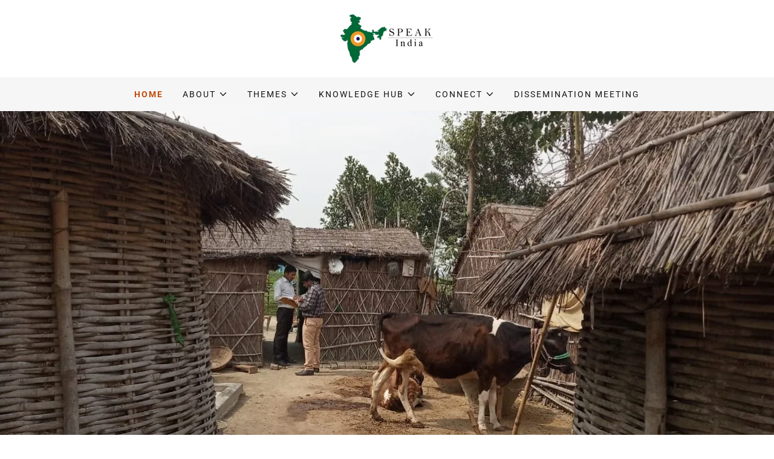

--- FILE ---
content_type: text/html;charset=utf-8
request_url: https://speakindia.org.in/
body_size: 17989
content:
<!DOCTYPE html><html lang="en-GB"><head><link rel="icon" href="//img1.wsimg.com/isteam/ip/c5156b45-48df-4ba4-ab15-be2bb6261d20/favicon/a5e65fba-8a06-423a-9ad3-ec5a845e3415.jpeg/:/rs=w:16,h:16,m" sizes="16x16"/><link rel="icon" href="//img1.wsimg.com/isteam/ip/c5156b45-48df-4ba4-ab15-be2bb6261d20/favicon/a5e65fba-8a06-423a-9ad3-ec5a845e3415.jpeg/:/rs=w:24,h:24,m" sizes="24x24"/><link rel="icon" href="//img1.wsimg.com/isteam/ip/c5156b45-48df-4ba4-ab15-be2bb6261d20/favicon/a5e65fba-8a06-423a-9ad3-ec5a845e3415.jpeg/:/rs=w:32,h:32,m" sizes="32x32"/><link rel="icon" href="//img1.wsimg.com/isteam/ip/c5156b45-48df-4ba4-ab15-be2bb6261d20/favicon/a5e65fba-8a06-423a-9ad3-ec5a845e3415.jpeg/:/rs=w:48,h:48,m" sizes="48x48"/><link rel="icon" href="//img1.wsimg.com/isteam/ip/c5156b45-48df-4ba4-ab15-be2bb6261d20/favicon/a5e65fba-8a06-423a-9ad3-ec5a845e3415.jpeg/:/rs=w:64,h:64,m" sizes="64x64"/><meta charSet="utf-8"/><meta http-equiv="X-UA-Compatible" content="IE=edge"/><meta name="viewport" content="width=device-width, initial-scale=1"/><title>SPEAK India - Kala Azar, Leishmania, Leishmaniasis</title><meta name="description" content="SPEAK India is a consortium bringing together researchers and technical experts to achieve kala azar elimination in India."/><meta name="author" content="SPEAK India"/><meta name="generator" content="Starfield Technologies; Go Daddy Website Builder 8.0.0000"/><link rel="manifest" href="/manifest.webmanifest"/><link rel="apple-touch-icon" sizes="57x57" href="//img1.wsimg.com/isteam/ip/c5156b45-48df-4ba4-ab15-be2bb6261d20/logo/6bd94e60-98a2-4196-b94e-e7b200e7eca0.png/:/rs=w:57,h:57,m"/><link rel="apple-touch-icon" sizes="60x60" href="//img1.wsimg.com/isteam/ip/c5156b45-48df-4ba4-ab15-be2bb6261d20/logo/6bd94e60-98a2-4196-b94e-e7b200e7eca0.png/:/rs=w:60,h:60,m"/><link rel="apple-touch-icon" sizes="72x72" href="//img1.wsimg.com/isteam/ip/c5156b45-48df-4ba4-ab15-be2bb6261d20/logo/6bd94e60-98a2-4196-b94e-e7b200e7eca0.png/:/rs=w:72,h:72,m"/><link rel="apple-touch-icon" sizes="114x114" href="//img1.wsimg.com/isteam/ip/c5156b45-48df-4ba4-ab15-be2bb6261d20/logo/6bd94e60-98a2-4196-b94e-e7b200e7eca0.png/:/rs=w:114,h:114,m"/><link rel="apple-touch-icon" sizes="120x120" href="//img1.wsimg.com/isteam/ip/c5156b45-48df-4ba4-ab15-be2bb6261d20/logo/6bd94e60-98a2-4196-b94e-e7b200e7eca0.png/:/rs=w:120,h:120,m"/><link rel="apple-touch-icon" sizes="144x144" href="//img1.wsimg.com/isteam/ip/c5156b45-48df-4ba4-ab15-be2bb6261d20/logo/6bd94e60-98a2-4196-b94e-e7b200e7eca0.png/:/rs=w:144,h:144,m"/><link rel="apple-touch-icon" sizes="152x152" href="//img1.wsimg.com/isteam/ip/c5156b45-48df-4ba4-ab15-be2bb6261d20/logo/6bd94e60-98a2-4196-b94e-e7b200e7eca0.png/:/rs=w:152,h:152,m"/><link rel="apple-touch-icon" sizes="180x180" href="//img1.wsimg.com/isteam/ip/c5156b45-48df-4ba4-ab15-be2bb6261d20/logo/6bd94e60-98a2-4196-b94e-e7b200e7eca0.png/:/rs=w:180,h:180,m"/><meta property="og:url" content="https://speakindia.org.in/"/>
<meta property="og:site_name" content="SPEAK India"/>
<meta property="og:title" content="SPEAK India"/>
<meta property="og:description" content="SPEAK India is a consortium bringing together researchers and technical experts to achieve kala azar elimination in India."/>
<meta property="og:type" content="website"/>
<meta property="og:image" content="https://img1.wsimg.com/isteam/ip/c5156b45-48df-4ba4-ab15-be2bb6261d20/IMG-20200220-WA0076-0002.jpg"/>
<meta property="og:locale" content="en_GB"/>
<meta name="twitter:card" content="summary"/>
<meta name="twitter:site" content="@SPEAKIndiaLSHTM"/>
<meta name="twitter:title" content="SPEAK India"/>
<meta name="twitter:description" content="SPEAK India is a consortium bringing together researchers and technical experts to achieve kala azar elimination in India."/>
<meta name="twitter:image" content="https://img1.wsimg.com/isteam/ip/c5156b45-48df-4ba4-ab15-be2bb6261d20/IMG-20200220-WA0076-0002.jpg"/>
<meta name="twitter:image:alt" content="SPEAK India"/>
<meta name="theme-color" content="003"/><style data-inline-fonts>/* cyrillic-ext */
@font-face {
  font-family: 'Montserrat';
  font-style: normal;
  font-weight: 600;
  font-display: swap;
  src: url(https://img1.wsimg.com/gfonts/s/montserrat/v31/JTUSjIg1_i6t8kCHKm459WRhyzbi.woff2) format('woff2');
  unicode-range: U+0460-052F, U+1C80-1C8A, U+20B4, U+2DE0-2DFF, U+A640-A69F, U+FE2E-FE2F;
}
/* cyrillic */
@font-face {
  font-family: 'Montserrat';
  font-style: normal;
  font-weight: 600;
  font-display: swap;
  src: url(https://img1.wsimg.com/gfonts/s/montserrat/v31/JTUSjIg1_i6t8kCHKm459W1hyzbi.woff2) format('woff2');
  unicode-range: U+0301, U+0400-045F, U+0490-0491, U+04B0-04B1, U+2116;
}
/* vietnamese */
@font-face {
  font-family: 'Montserrat';
  font-style: normal;
  font-weight: 600;
  font-display: swap;
  src: url(https://img1.wsimg.com/gfonts/s/montserrat/v31/JTUSjIg1_i6t8kCHKm459WZhyzbi.woff2) format('woff2');
  unicode-range: U+0102-0103, U+0110-0111, U+0128-0129, U+0168-0169, U+01A0-01A1, U+01AF-01B0, U+0300-0301, U+0303-0304, U+0308-0309, U+0323, U+0329, U+1EA0-1EF9, U+20AB;
}
/* latin-ext */
@font-face {
  font-family: 'Montserrat';
  font-style: normal;
  font-weight: 600;
  font-display: swap;
  src: url(https://img1.wsimg.com/gfonts/s/montserrat/v31/JTUSjIg1_i6t8kCHKm459Wdhyzbi.woff2) format('woff2');
  unicode-range: U+0100-02BA, U+02BD-02C5, U+02C7-02CC, U+02CE-02D7, U+02DD-02FF, U+0304, U+0308, U+0329, U+1D00-1DBF, U+1E00-1E9F, U+1EF2-1EFF, U+2020, U+20A0-20AB, U+20AD-20C0, U+2113, U+2C60-2C7F, U+A720-A7FF;
}
/* latin */
@font-face {
  font-family: 'Montserrat';
  font-style: normal;
  font-weight: 600;
  font-display: swap;
  src: url(https://img1.wsimg.com/gfonts/s/montserrat/v31/JTUSjIg1_i6t8kCHKm459Wlhyw.woff2) format('woff2');
  unicode-range: U+0000-00FF, U+0131, U+0152-0153, U+02BB-02BC, U+02C6, U+02DA, U+02DC, U+0304, U+0308, U+0329, U+2000-206F, U+20AC, U+2122, U+2191, U+2193, U+2212, U+2215, U+FEFF, U+FFFD;
}
/* cyrillic-ext */
@font-face {
  font-family: 'Montserrat';
  font-style: normal;
  font-weight: 700;
  font-display: swap;
  src: url(https://img1.wsimg.com/gfonts/s/montserrat/v31/JTUSjIg1_i6t8kCHKm459WRhyzbi.woff2) format('woff2');
  unicode-range: U+0460-052F, U+1C80-1C8A, U+20B4, U+2DE0-2DFF, U+A640-A69F, U+FE2E-FE2F;
}
/* cyrillic */
@font-face {
  font-family: 'Montserrat';
  font-style: normal;
  font-weight: 700;
  font-display: swap;
  src: url(https://img1.wsimg.com/gfonts/s/montserrat/v31/JTUSjIg1_i6t8kCHKm459W1hyzbi.woff2) format('woff2');
  unicode-range: U+0301, U+0400-045F, U+0490-0491, U+04B0-04B1, U+2116;
}
/* vietnamese */
@font-face {
  font-family: 'Montserrat';
  font-style: normal;
  font-weight: 700;
  font-display: swap;
  src: url(https://img1.wsimg.com/gfonts/s/montserrat/v31/JTUSjIg1_i6t8kCHKm459WZhyzbi.woff2) format('woff2');
  unicode-range: U+0102-0103, U+0110-0111, U+0128-0129, U+0168-0169, U+01A0-01A1, U+01AF-01B0, U+0300-0301, U+0303-0304, U+0308-0309, U+0323, U+0329, U+1EA0-1EF9, U+20AB;
}
/* latin-ext */
@font-face {
  font-family: 'Montserrat';
  font-style: normal;
  font-weight: 700;
  font-display: swap;
  src: url(https://img1.wsimg.com/gfonts/s/montserrat/v31/JTUSjIg1_i6t8kCHKm459Wdhyzbi.woff2) format('woff2');
  unicode-range: U+0100-02BA, U+02BD-02C5, U+02C7-02CC, U+02CE-02D7, U+02DD-02FF, U+0304, U+0308, U+0329, U+1D00-1DBF, U+1E00-1E9F, U+1EF2-1EFF, U+2020, U+20A0-20AB, U+20AD-20C0, U+2113, U+2C60-2C7F, U+A720-A7FF;
}
/* latin */
@font-face {
  font-family: 'Montserrat';
  font-style: normal;
  font-weight: 700;
  font-display: swap;
  src: url(https://img1.wsimg.com/gfonts/s/montserrat/v31/JTUSjIg1_i6t8kCHKm459Wlhyw.woff2) format('woff2');
  unicode-range: U+0000-00FF, U+0131, U+0152-0153, U+02BB-02BC, U+02C6, U+02DA, U+02DC, U+0304, U+0308, U+0329, U+2000-206F, U+20AC, U+2122, U+2191, U+2193, U+2212, U+2215, U+FEFF, U+FFFD;
}

/* cyrillic-ext */
@font-face {
  font-family: 'Roboto';
  font-style: italic;
  font-weight: 300;
  font-stretch: 100%;
  font-display: swap;
  src: url(https://img1.wsimg.com/gfonts/s/roboto/v50/KFO5CnqEu92Fr1Mu53ZEC9_Vu3r1gIhOszmkC3kaWzU.woff2) format('woff2');
  unicode-range: U+0460-052F, U+1C80-1C8A, U+20B4, U+2DE0-2DFF, U+A640-A69F, U+FE2E-FE2F;
}
/* cyrillic */
@font-face {
  font-family: 'Roboto';
  font-style: italic;
  font-weight: 300;
  font-stretch: 100%;
  font-display: swap;
  src: url(https://img1.wsimg.com/gfonts/s/roboto/v50/KFO5CnqEu92Fr1Mu53ZEC9_Vu3r1gIhOszmkAnkaWzU.woff2) format('woff2');
  unicode-range: U+0301, U+0400-045F, U+0490-0491, U+04B0-04B1, U+2116;
}
/* greek-ext */
@font-face {
  font-family: 'Roboto';
  font-style: italic;
  font-weight: 300;
  font-stretch: 100%;
  font-display: swap;
  src: url(https://img1.wsimg.com/gfonts/s/roboto/v50/KFO5CnqEu92Fr1Mu53ZEC9_Vu3r1gIhOszmkCnkaWzU.woff2) format('woff2');
  unicode-range: U+1F00-1FFF;
}
/* greek */
@font-face {
  font-family: 'Roboto';
  font-style: italic;
  font-weight: 300;
  font-stretch: 100%;
  font-display: swap;
  src: url(https://img1.wsimg.com/gfonts/s/roboto/v50/KFO5CnqEu92Fr1Mu53ZEC9_Vu3r1gIhOszmkBXkaWzU.woff2) format('woff2');
  unicode-range: U+0370-0377, U+037A-037F, U+0384-038A, U+038C, U+038E-03A1, U+03A3-03FF;
}
/* math */
@font-face {
  font-family: 'Roboto';
  font-style: italic;
  font-weight: 300;
  font-stretch: 100%;
  font-display: swap;
  src: url(https://img1.wsimg.com/gfonts/s/roboto/v50/KFO5CnqEu92Fr1Mu53ZEC9_Vu3r1gIhOszmkenkaWzU.woff2) format('woff2');
  unicode-range: U+0302-0303, U+0305, U+0307-0308, U+0310, U+0312, U+0315, U+031A, U+0326-0327, U+032C, U+032F-0330, U+0332-0333, U+0338, U+033A, U+0346, U+034D, U+0391-03A1, U+03A3-03A9, U+03B1-03C9, U+03D1, U+03D5-03D6, U+03F0-03F1, U+03F4-03F5, U+2016-2017, U+2034-2038, U+203C, U+2040, U+2043, U+2047, U+2050, U+2057, U+205F, U+2070-2071, U+2074-208E, U+2090-209C, U+20D0-20DC, U+20E1, U+20E5-20EF, U+2100-2112, U+2114-2115, U+2117-2121, U+2123-214F, U+2190, U+2192, U+2194-21AE, U+21B0-21E5, U+21F1-21F2, U+21F4-2211, U+2213-2214, U+2216-22FF, U+2308-230B, U+2310, U+2319, U+231C-2321, U+2336-237A, U+237C, U+2395, U+239B-23B7, U+23D0, U+23DC-23E1, U+2474-2475, U+25AF, U+25B3, U+25B7, U+25BD, U+25C1, U+25CA, U+25CC, U+25FB, U+266D-266F, U+27C0-27FF, U+2900-2AFF, U+2B0E-2B11, U+2B30-2B4C, U+2BFE, U+3030, U+FF5B, U+FF5D, U+1D400-1D7FF, U+1EE00-1EEFF;
}
/* symbols */
@font-face {
  font-family: 'Roboto';
  font-style: italic;
  font-weight: 300;
  font-stretch: 100%;
  font-display: swap;
  src: url(https://img1.wsimg.com/gfonts/s/roboto/v50/KFO5CnqEu92Fr1Mu53ZEC9_Vu3r1gIhOszmkaHkaWzU.woff2) format('woff2');
  unicode-range: U+0001-000C, U+000E-001F, U+007F-009F, U+20DD-20E0, U+20E2-20E4, U+2150-218F, U+2190, U+2192, U+2194-2199, U+21AF, U+21E6-21F0, U+21F3, U+2218-2219, U+2299, U+22C4-22C6, U+2300-243F, U+2440-244A, U+2460-24FF, U+25A0-27BF, U+2800-28FF, U+2921-2922, U+2981, U+29BF, U+29EB, U+2B00-2BFF, U+4DC0-4DFF, U+FFF9-FFFB, U+10140-1018E, U+10190-1019C, U+101A0, U+101D0-101FD, U+102E0-102FB, U+10E60-10E7E, U+1D2C0-1D2D3, U+1D2E0-1D37F, U+1F000-1F0FF, U+1F100-1F1AD, U+1F1E6-1F1FF, U+1F30D-1F30F, U+1F315, U+1F31C, U+1F31E, U+1F320-1F32C, U+1F336, U+1F378, U+1F37D, U+1F382, U+1F393-1F39F, U+1F3A7-1F3A8, U+1F3AC-1F3AF, U+1F3C2, U+1F3C4-1F3C6, U+1F3CA-1F3CE, U+1F3D4-1F3E0, U+1F3ED, U+1F3F1-1F3F3, U+1F3F5-1F3F7, U+1F408, U+1F415, U+1F41F, U+1F426, U+1F43F, U+1F441-1F442, U+1F444, U+1F446-1F449, U+1F44C-1F44E, U+1F453, U+1F46A, U+1F47D, U+1F4A3, U+1F4B0, U+1F4B3, U+1F4B9, U+1F4BB, U+1F4BF, U+1F4C8-1F4CB, U+1F4D6, U+1F4DA, U+1F4DF, U+1F4E3-1F4E6, U+1F4EA-1F4ED, U+1F4F7, U+1F4F9-1F4FB, U+1F4FD-1F4FE, U+1F503, U+1F507-1F50B, U+1F50D, U+1F512-1F513, U+1F53E-1F54A, U+1F54F-1F5FA, U+1F610, U+1F650-1F67F, U+1F687, U+1F68D, U+1F691, U+1F694, U+1F698, U+1F6AD, U+1F6B2, U+1F6B9-1F6BA, U+1F6BC, U+1F6C6-1F6CF, U+1F6D3-1F6D7, U+1F6E0-1F6EA, U+1F6F0-1F6F3, U+1F6F7-1F6FC, U+1F700-1F7FF, U+1F800-1F80B, U+1F810-1F847, U+1F850-1F859, U+1F860-1F887, U+1F890-1F8AD, U+1F8B0-1F8BB, U+1F8C0-1F8C1, U+1F900-1F90B, U+1F93B, U+1F946, U+1F984, U+1F996, U+1F9E9, U+1FA00-1FA6F, U+1FA70-1FA7C, U+1FA80-1FA89, U+1FA8F-1FAC6, U+1FACE-1FADC, U+1FADF-1FAE9, U+1FAF0-1FAF8, U+1FB00-1FBFF;
}
/* vietnamese */
@font-face {
  font-family: 'Roboto';
  font-style: italic;
  font-weight: 300;
  font-stretch: 100%;
  font-display: swap;
  src: url(https://img1.wsimg.com/gfonts/s/roboto/v50/KFO5CnqEu92Fr1Mu53ZEC9_Vu3r1gIhOszmkCXkaWzU.woff2) format('woff2');
  unicode-range: U+0102-0103, U+0110-0111, U+0128-0129, U+0168-0169, U+01A0-01A1, U+01AF-01B0, U+0300-0301, U+0303-0304, U+0308-0309, U+0323, U+0329, U+1EA0-1EF9, U+20AB;
}
/* latin-ext */
@font-face {
  font-family: 'Roboto';
  font-style: italic;
  font-weight: 300;
  font-stretch: 100%;
  font-display: swap;
  src: url(https://img1.wsimg.com/gfonts/s/roboto/v50/KFO5CnqEu92Fr1Mu53ZEC9_Vu3r1gIhOszmkCHkaWzU.woff2) format('woff2');
  unicode-range: U+0100-02BA, U+02BD-02C5, U+02C7-02CC, U+02CE-02D7, U+02DD-02FF, U+0304, U+0308, U+0329, U+1D00-1DBF, U+1E00-1E9F, U+1EF2-1EFF, U+2020, U+20A0-20AB, U+20AD-20C0, U+2113, U+2C60-2C7F, U+A720-A7FF;
}
/* latin */
@font-face {
  font-family: 'Roboto';
  font-style: italic;
  font-weight: 300;
  font-stretch: 100%;
  font-display: swap;
  src: url(https://img1.wsimg.com/gfonts/s/roboto/v50/KFO5CnqEu92Fr1Mu53ZEC9_Vu3r1gIhOszmkBnka.woff2) format('woff2');
  unicode-range: U+0000-00FF, U+0131, U+0152-0153, U+02BB-02BC, U+02C6, U+02DA, U+02DC, U+0304, U+0308, U+0329, U+2000-206F, U+20AC, U+2122, U+2191, U+2193, U+2212, U+2215, U+FEFF, U+FFFD;
}
/* cyrillic-ext */
@font-face {
  font-family: 'Roboto';
  font-style: italic;
  font-weight: 400;
  font-stretch: 100%;
  font-display: swap;
  src: url(https://img1.wsimg.com/gfonts/s/roboto/v50/KFO5CnqEu92Fr1Mu53ZEC9_Vu3r1gIhOszmkC3kaWzU.woff2) format('woff2');
  unicode-range: U+0460-052F, U+1C80-1C8A, U+20B4, U+2DE0-2DFF, U+A640-A69F, U+FE2E-FE2F;
}
/* cyrillic */
@font-face {
  font-family: 'Roboto';
  font-style: italic;
  font-weight: 400;
  font-stretch: 100%;
  font-display: swap;
  src: url(https://img1.wsimg.com/gfonts/s/roboto/v50/KFO5CnqEu92Fr1Mu53ZEC9_Vu3r1gIhOszmkAnkaWzU.woff2) format('woff2');
  unicode-range: U+0301, U+0400-045F, U+0490-0491, U+04B0-04B1, U+2116;
}
/* greek-ext */
@font-face {
  font-family: 'Roboto';
  font-style: italic;
  font-weight: 400;
  font-stretch: 100%;
  font-display: swap;
  src: url(https://img1.wsimg.com/gfonts/s/roboto/v50/KFO5CnqEu92Fr1Mu53ZEC9_Vu3r1gIhOszmkCnkaWzU.woff2) format('woff2');
  unicode-range: U+1F00-1FFF;
}
/* greek */
@font-face {
  font-family: 'Roboto';
  font-style: italic;
  font-weight: 400;
  font-stretch: 100%;
  font-display: swap;
  src: url(https://img1.wsimg.com/gfonts/s/roboto/v50/KFO5CnqEu92Fr1Mu53ZEC9_Vu3r1gIhOszmkBXkaWzU.woff2) format('woff2');
  unicode-range: U+0370-0377, U+037A-037F, U+0384-038A, U+038C, U+038E-03A1, U+03A3-03FF;
}
/* math */
@font-face {
  font-family: 'Roboto';
  font-style: italic;
  font-weight: 400;
  font-stretch: 100%;
  font-display: swap;
  src: url(https://img1.wsimg.com/gfonts/s/roboto/v50/KFO5CnqEu92Fr1Mu53ZEC9_Vu3r1gIhOszmkenkaWzU.woff2) format('woff2');
  unicode-range: U+0302-0303, U+0305, U+0307-0308, U+0310, U+0312, U+0315, U+031A, U+0326-0327, U+032C, U+032F-0330, U+0332-0333, U+0338, U+033A, U+0346, U+034D, U+0391-03A1, U+03A3-03A9, U+03B1-03C9, U+03D1, U+03D5-03D6, U+03F0-03F1, U+03F4-03F5, U+2016-2017, U+2034-2038, U+203C, U+2040, U+2043, U+2047, U+2050, U+2057, U+205F, U+2070-2071, U+2074-208E, U+2090-209C, U+20D0-20DC, U+20E1, U+20E5-20EF, U+2100-2112, U+2114-2115, U+2117-2121, U+2123-214F, U+2190, U+2192, U+2194-21AE, U+21B0-21E5, U+21F1-21F2, U+21F4-2211, U+2213-2214, U+2216-22FF, U+2308-230B, U+2310, U+2319, U+231C-2321, U+2336-237A, U+237C, U+2395, U+239B-23B7, U+23D0, U+23DC-23E1, U+2474-2475, U+25AF, U+25B3, U+25B7, U+25BD, U+25C1, U+25CA, U+25CC, U+25FB, U+266D-266F, U+27C0-27FF, U+2900-2AFF, U+2B0E-2B11, U+2B30-2B4C, U+2BFE, U+3030, U+FF5B, U+FF5D, U+1D400-1D7FF, U+1EE00-1EEFF;
}
/* symbols */
@font-face {
  font-family: 'Roboto';
  font-style: italic;
  font-weight: 400;
  font-stretch: 100%;
  font-display: swap;
  src: url(https://img1.wsimg.com/gfonts/s/roboto/v50/KFO5CnqEu92Fr1Mu53ZEC9_Vu3r1gIhOszmkaHkaWzU.woff2) format('woff2');
  unicode-range: U+0001-000C, U+000E-001F, U+007F-009F, U+20DD-20E0, U+20E2-20E4, U+2150-218F, U+2190, U+2192, U+2194-2199, U+21AF, U+21E6-21F0, U+21F3, U+2218-2219, U+2299, U+22C4-22C6, U+2300-243F, U+2440-244A, U+2460-24FF, U+25A0-27BF, U+2800-28FF, U+2921-2922, U+2981, U+29BF, U+29EB, U+2B00-2BFF, U+4DC0-4DFF, U+FFF9-FFFB, U+10140-1018E, U+10190-1019C, U+101A0, U+101D0-101FD, U+102E0-102FB, U+10E60-10E7E, U+1D2C0-1D2D3, U+1D2E0-1D37F, U+1F000-1F0FF, U+1F100-1F1AD, U+1F1E6-1F1FF, U+1F30D-1F30F, U+1F315, U+1F31C, U+1F31E, U+1F320-1F32C, U+1F336, U+1F378, U+1F37D, U+1F382, U+1F393-1F39F, U+1F3A7-1F3A8, U+1F3AC-1F3AF, U+1F3C2, U+1F3C4-1F3C6, U+1F3CA-1F3CE, U+1F3D4-1F3E0, U+1F3ED, U+1F3F1-1F3F3, U+1F3F5-1F3F7, U+1F408, U+1F415, U+1F41F, U+1F426, U+1F43F, U+1F441-1F442, U+1F444, U+1F446-1F449, U+1F44C-1F44E, U+1F453, U+1F46A, U+1F47D, U+1F4A3, U+1F4B0, U+1F4B3, U+1F4B9, U+1F4BB, U+1F4BF, U+1F4C8-1F4CB, U+1F4D6, U+1F4DA, U+1F4DF, U+1F4E3-1F4E6, U+1F4EA-1F4ED, U+1F4F7, U+1F4F9-1F4FB, U+1F4FD-1F4FE, U+1F503, U+1F507-1F50B, U+1F50D, U+1F512-1F513, U+1F53E-1F54A, U+1F54F-1F5FA, U+1F610, U+1F650-1F67F, U+1F687, U+1F68D, U+1F691, U+1F694, U+1F698, U+1F6AD, U+1F6B2, U+1F6B9-1F6BA, U+1F6BC, U+1F6C6-1F6CF, U+1F6D3-1F6D7, U+1F6E0-1F6EA, U+1F6F0-1F6F3, U+1F6F7-1F6FC, U+1F700-1F7FF, U+1F800-1F80B, U+1F810-1F847, U+1F850-1F859, U+1F860-1F887, U+1F890-1F8AD, U+1F8B0-1F8BB, U+1F8C0-1F8C1, U+1F900-1F90B, U+1F93B, U+1F946, U+1F984, U+1F996, U+1F9E9, U+1FA00-1FA6F, U+1FA70-1FA7C, U+1FA80-1FA89, U+1FA8F-1FAC6, U+1FACE-1FADC, U+1FADF-1FAE9, U+1FAF0-1FAF8, U+1FB00-1FBFF;
}
/* vietnamese */
@font-face {
  font-family: 'Roboto';
  font-style: italic;
  font-weight: 400;
  font-stretch: 100%;
  font-display: swap;
  src: url(https://img1.wsimg.com/gfonts/s/roboto/v50/KFO5CnqEu92Fr1Mu53ZEC9_Vu3r1gIhOszmkCXkaWzU.woff2) format('woff2');
  unicode-range: U+0102-0103, U+0110-0111, U+0128-0129, U+0168-0169, U+01A0-01A1, U+01AF-01B0, U+0300-0301, U+0303-0304, U+0308-0309, U+0323, U+0329, U+1EA0-1EF9, U+20AB;
}
/* latin-ext */
@font-face {
  font-family: 'Roboto';
  font-style: italic;
  font-weight: 400;
  font-stretch: 100%;
  font-display: swap;
  src: url(https://img1.wsimg.com/gfonts/s/roboto/v50/KFO5CnqEu92Fr1Mu53ZEC9_Vu3r1gIhOszmkCHkaWzU.woff2) format('woff2');
  unicode-range: U+0100-02BA, U+02BD-02C5, U+02C7-02CC, U+02CE-02D7, U+02DD-02FF, U+0304, U+0308, U+0329, U+1D00-1DBF, U+1E00-1E9F, U+1EF2-1EFF, U+2020, U+20A0-20AB, U+20AD-20C0, U+2113, U+2C60-2C7F, U+A720-A7FF;
}
/* latin */
@font-face {
  font-family: 'Roboto';
  font-style: italic;
  font-weight: 400;
  font-stretch: 100%;
  font-display: swap;
  src: url(https://img1.wsimg.com/gfonts/s/roboto/v50/KFO5CnqEu92Fr1Mu53ZEC9_Vu3r1gIhOszmkBnka.woff2) format('woff2');
  unicode-range: U+0000-00FF, U+0131, U+0152-0153, U+02BB-02BC, U+02C6, U+02DA, U+02DC, U+0304, U+0308, U+0329, U+2000-206F, U+20AC, U+2122, U+2191, U+2193, U+2212, U+2215, U+FEFF, U+FFFD;
}
/* cyrillic-ext */
@font-face {
  font-family: 'Roboto';
  font-style: italic;
  font-weight: 700;
  font-stretch: 100%;
  font-display: swap;
  src: url(https://img1.wsimg.com/gfonts/s/roboto/v50/KFO5CnqEu92Fr1Mu53ZEC9_Vu3r1gIhOszmkC3kaWzU.woff2) format('woff2');
  unicode-range: U+0460-052F, U+1C80-1C8A, U+20B4, U+2DE0-2DFF, U+A640-A69F, U+FE2E-FE2F;
}
/* cyrillic */
@font-face {
  font-family: 'Roboto';
  font-style: italic;
  font-weight: 700;
  font-stretch: 100%;
  font-display: swap;
  src: url(https://img1.wsimg.com/gfonts/s/roboto/v50/KFO5CnqEu92Fr1Mu53ZEC9_Vu3r1gIhOszmkAnkaWzU.woff2) format('woff2');
  unicode-range: U+0301, U+0400-045F, U+0490-0491, U+04B0-04B1, U+2116;
}
/* greek-ext */
@font-face {
  font-family: 'Roboto';
  font-style: italic;
  font-weight: 700;
  font-stretch: 100%;
  font-display: swap;
  src: url(https://img1.wsimg.com/gfonts/s/roboto/v50/KFO5CnqEu92Fr1Mu53ZEC9_Vu3r1gIhOszmkCnkaWzU.woff2) format('woff2');
  unicode-range: U+1F00-1FFF;
}
/* greek */
@font-face {
  font-family: 'Roboto';
  font-style: italic;
  font-weight: 700;
  font-stretch: 100%;
  font-display: swap;
  src: url(https://img1.wsimg.com/gfonts/s/roboto/v50/KFO5CnqEu92Fr1Mu53ZEC9_Vu3r1gIhOszmkBXkaWzU.woff2) format('woff2');
  unicode-range: U+0370-0377, U+037A-037F, U+0384-038A, U+038C, U+038E-03A1, U+03A3-03FF;
}
/* math */
@font-face {
  font-family: 'Roboto';
  font-style: italic;
  font-weight: 700;
  font-stretch: 100%;
  font-display: swap;
  src: url(https://img1.wsimg.com/gfonts/s/roboto/v50/KFO5CnqEu92Fr1Mu53ZEC9_Vu3r1gIhOszmkenkaWzU.woff2) format('woff2');
  unicode-range: U+0302-0303, U+0305, U+0307-0308, U+0310, U+0312, U+0315, U+031A, U+0326-0327, U+032C, U+032F-0330, U+0332-0333, U+0338, U+033A, U+0346, U+034D, U+0391-03A1, U+03A3-03A9, U+03B1-03C9, U+03D1, U+03D5-03D6, U+03F0-03F1, U+03F4-03F5, U+2016-2017, U+2034-2038, U+203C, U+2040, U+2043, U+2047, U+2050, U+2057, U+205F, U+2070-2071, U+2074-208E, U+2090-209C, U+20D0-20DC, U+20E1, U+20E5-20EF, U+2100-2112, U+2114-2115, U+2117-2121, U+2123-214F, U+2190, U+2192, U+2194-21AE, U+21B0-21E5, U+21F1-21F2, U+21F4-2211, U+2213-2214, U+2216-22FF, U+2308-230B, U+2310, U+2319, U+231C-2321, U+2336-237A, U+237C, U+2395, U+239B-23B7, U+23D0, U+23DC-23E1, U+2474-2475, U+25AF, U+25B3, U+25B7, U+25BD, U+25C1, U+25CA, U+25CC, U+25FB, U+266D-266F, U+27C0-27FF, U+2900-2AFF, U+2B0E-2B11, U+2B30-2B4C, U+2BFE, U+3030, U+FF5B, U+FF5D, U+1D400-1D7FF, U+1EE00-1EEFF;
}
/* symbols */
@font-face {
  font-family: 'Roboto';
  font-style: italic;
  font-weight: 700;
  font-stretch: 100%;
  font-display: swap;
  src: url(https://img1.wsimg.com/gfonts/s/roboto/v50/KFO5CnqEu92Fr1Mu53ZEC9_Vu3r1gIhOszmkaHkaWzU.woff2) format('woff2');
  unicode-range: U+0001-000C, U+000E-001F, U+007F-009F, U+20DD-20E0, U+20E2-20E4, U+2150-218F, U+2190, U+2192, U+2194-2199, U+21AF, U+21E6-21F0, U+21F3, U+2218-2219, U+2299, U+22C4-22C6, U+2300-243F, U+2440-244A, U+2460-24FF, U+25A0-27BF, U+2800-28FF, U+2921-2922, U+2981, U+29BF, U+29EB, U+2B00-2BFF, U+4DC0-4DFF, U+FFF9-FFFB, U+10140-1018E, U+10190-1019C, U+101A0, U+101D0-101FD, U+102E0-102FB, U+10E60-10E7E, U+1D2C0-1D2D3, U+1D2E0-1D37F, U+1F000-1F0FF, U+1F100-1F1AD, U+1F1E6-1F1FF, U+1F30D-1F30F, U+1F315, U+1F31C, U+1F31E, U+1F320-1F32C, U+1F336, U+1F378, U+1F37D, U+1F382, U+1F393-1F39F, U+1F3A7-1F3A8, U+1F3AC-1F3AF, U+1F3C2, U+1F3C4-1F3C6, U+1F3CA-1F3CE, U+1F3D4-1F3E0, U+1F3ED, U+1F3F1-1F3F3, U+1F3F5-1F3F7, U+1F408, U+1F415, U+1F41F, U+1F426, U+1F43F, U+1F441-1F442, U+1F444, U+1F446-1F449, U+1F44C-1F44E, U+1F453, U+1F46A, U+1F47D, U+1F4A3, U+1F4B0, U+1F4B3, U+1F4B9, U+1F4BB, U+1F4BF, U+1F4C8-1F4CB, U+1F4D6, U+1F4DA, U+1F4DF, U+1F4E3-1F4E6, U+1F4EA-1F4ED, U+1F4F7, U+1F4F9-1F4FB, U+1F4FD-1F4FE, U+1F503, U+1F507-1F50B, U+1F50D, U+1F512-1F513, U+1F53E-1F54A, U+1F54F-1F5FA, U+1F610, U+1F650-1F67F, U+1F687, U+1F68D, U+1F691, U+1F694, U+1F698, U+1F6AD, U+1F6B2, U+1F6B9-1F6BA, U+1F6BC, U+1F6C6-1F6CF, U+1F6D3-1F6D7, U+1F6E0-1F6EA, U+1F6F0-1F6F3, U+1F6F7-1F6FC, U+1F700-1F7FF, U+1F800-1F80B, U+1F810-1F847, U+1F850-1F859, U+1F860-1F887, U+1F890-1F8AD, U+1F8B0-1F8BB, U+1F8C0-1F8C1, U+1F900-1F90B, U+1F93B, U+1F946, U+1F984, U+1F996, U+1F9E9, U+1FA00-1FA6F, U+1FA70-1FA7C, U+1FA80-1FA89, U+1FA8F-1FAC6, U+1FACE-1FADC, U+1FADF-1FAE9, U+1FAF0-1FAF8, U+1FB00-1FBFF;
}
/* vietnamese */
@font-face {
  font-family: 'Roboto';
  font-style: italic;
  font-weight: 700;
  font-stretch: 100%;
  font-display: swap;
  src: url(https://img1.wsimg.com/gfonts/s/roboto/v50/KFO5CnqEu92Fr1Mu53ZEC9_Vu3r1gIhOszmkCXkaWzU.woff2) format('woff2');
  unicode-range: U+0102-0103, U+0110-0111, U+0128-0129, U+0168-0169, U+01A0-01A1, U+01AF-01B0, U+0300-0301, U+0303-0304, U+0308-0309, U+0323, U+0329, U+1EA0-1EF9, U+20AB;
}
/* latin-ext */
@font-face {
  font-family: 'Roboto';
  font-style: italic;
  font-weight: 700;
  font-stretch: 100%;
  font-display: swap;
  src: url(https://img1.wsimg.com/gfonts/s/roboto/v50/KFO5CnqEu92Fr1Mu53ZEC9_Vu3r1gIhOszmkCHkaWzU.woff2) format('woff2');
  unicode-range: U+0100-02BA, U+02BD-02C5, U+02C7-02CC, U+02CE-02D7, U+02DD-02FF, U+0304, U+0308, U+0329, U+1D00-1DBF, U+1E00-1E9F, U+1EF2-1EFF, U+2020, U+20A0-20AB, U+20AD-20C0, U+2113, U+2C60-2C7F, U+A720-A7FF;
}
/* latin */
@font-face {
  font-family: 'Roboto';
  font-style: italic;
  font-weight: 700;
  font-stretch: 100%;
  font-display: swap;
  src: url(https://img1.wsimg.com/gfonts/s/roboto/v50/KFO5CnqEu92Fr1Mu53ZEC9_Vu3r1gIhOszmkBnka.woff2) format('woff2');
  unicode-range: U+0000-00FF, U+0131, U+0152-0153, U+02BB-02BC, U+02C6, U+02DA, U+02DC, U+0304, U+0308, U+0329, U+2000-206F, U+20AC, U+2122, U+2191, U+2193, U+2212, U+2215, U+FEFF, U+FFFD;
}
/* cyrillic-ext */
@font-face {
  font-family: 'Roboto';
  font-style: normal;
  font-weight: 100;
  font-stretch: 100%;
  font-display: swap;
  src: url(https://img1.wsimg.com/gfonts/s/roboto/v50/KFO7CnqEu92Fr1ME7kSn66aGLdTylUAMa3GUBGEe.woff2) format('woff2');
  unicode-range: U+0460-052F, U+1C80-1C8A, U+20B4, U+2DE0-2DFF, U+A640-A69F, U+FE2E-FE2F;
}
/* cyrillic */
@font-face {
  font-family: 'Roboto';
  font-style: normal;
  font-weight: 100;
  font-stretch: 100%;
  font-display: swap;
  src: url(https://img1.wsimg.com/gfonts/s/roboto/v50/KFO7CnqEu92Fr1ME7kSn66aGLdTylUAMa3iUBGEe.woff2) format('woff2');
  unicode-range: U+0301, U+0400-045F, U+0490-0491, U+04B0-04B1, U+2116;
}
/* greek-ext */
@font-face {
  font-family: 'Roboto';
  font-style: normal;
  font-weight: 100;
  font-stretch: 100%;
  font-display: swap;
  src: url(https://img1.wsimg.com/gfonts/s/roboto/v50/KFO7CnqEu92Fr1ME7kSn66aGLdTylUAMa3CUBGEe.woff2) format('woff2');
  unicode-range: U+1F00-1FFF;
}
/* greek */
@font-face {
  font-family: 'Roboto';
  font-style: normal;
  font-weight: 100;
  font-stretch: 100%;
  font-display: swap;
  src: url(https://img1.wsimg.com/gfonts/s/roboto/v50/KFO7CnqEu92Fr1ME7kSn66aGLdTylUAMa3-UBGEe.woff2) format('woff2');
  unicode-range: U+0370-0377, U+037A-037F, U+0384-038A, U+038C, U+038E-03A1, U+03A3-03FF;
}
/* math */
@font-face {
  font-family: 'Roboto';
  font-style: normal;
  font-weight: 100;
  font-stretch: 100%;
  font-display: swap;
  src: url(https://img1.wsimg.com/gfonts/s/roboto/v50/KFO7CnqEu92Fr1ME7kSn66aGLdTylUAMawCUBGEe.woff2) format('woff2');
  unicode-range: U+0302-0303, U+0305, U+0307-0308, U+0310, U+0312, U+0315, U+031A, U+0326-0327, U+032C, U+032F-0330, U+0332-0333, U+0338, U+033A, U+0346, U+034D, U+0391-03A1, U+03A3-03A9, U+03B1-03C9, U+03D1, U+03D5-03D6, U+03F0-03F1, U+03F4-03F5, U+2016-2017, U+2034-2038, U+203C, U+2040, U+2043, U+2047, U+2050, U+2057, U+205F, U+2070-2071, U+2074-208E, U+2090-209C, U+20D0-20DC, U+20E1, U+20E5-20EF, U+2100-2112, U+2114-2115, U+2117-2121, U+2123-214F, U+2190, U+2192, U+2194-21AE, U+21B0-21E5, U+21F1-21F2, U+21F4-2211, U+2213-2214, U+2216-22FF, U+2308-230B, U+2310, U+2319, U+231C-2321, U+2336-237A, U+237C, U+2395, U+239B-23B7, U+23D0, U+23DC-23E1, U+2474-2475, U+25AF, U+25B3, U+25B7, U+25BD, U+25C1, U+25CA, U+25CC, U+25FB, U+266D-266F, U+27C0-27FF, U+2900-2AFF, U+2B0E-2B11, U+2B30-2B4C, U+2BFE, U+3030, U+FF5B, U+FF5D, U+1D400-1D7FF, U+1EE00-1EEFF;
}
/* symbols */
@font-face {
  font-family: 'Roboto';
  font-style: normal;
  font-weight: 100;
  font-stretch: 100%;
  font-display: swap;
  src: url(https://img1.wsimg.com/gfonts/s/roboto/v50/KFO7CnqEu92Fr1ME7kSn66aGLdTylUAMaxKUBGEe.woff2) format('woff2');
  unicode-range: U+0001-000C, U+000E-001F, U+007F-009F, U+20DD-20E0, U+20E2-20E4, U+2150-218F, U+2190, U+2192, U+2194-2199, U+21AF, U+21E6-21F0, U+21F3, U+2218-2219, U+2299, U+22C4-22C6, U+2300-243F, U+2440-244A, U+2460-24FF, U+25A0-27BF, U+2800-28FF, U+2921-2922, U+2981, U+29BF, U+29EB, U+2B00-2BFF, U+4DC0-4DFF, U+FFF9-FFFB, U+10140-1018E, U+10190-1019C, U+101A0, U+101D0-101FD, U+102E0-102FB, U+10E60-10E7E, U+1D2C0-1D2D3, U+1D2E0-1D37F, U+1F000-1F0FF, U+1F100-1F1AD, U+1F1E6-1F1FF, U+1F30D-1F30F, U+1F315, U+1F31C, U+1F31E, U+1F320-1F32C, U+1F336, U+1F378, U+1F37D, U+1F382, U+1F393-1F39F, U+1F3A7-1F3A8, U+1F3AC-1F3AF, U+1F3C2, U+1F3C4-1F3C6, U+1F3CA-1F3CE, U+1F3D4-1F3E0, U+1F3ED, U+1F3F1-1F3F3, U+1F3F5-1F3F7, U+1F408, U+1F415, U+1F41F, U+1F426, U+1F43F, U+1F441-1F442, U+1F444, U+1F446-1F449, U+1F44C-1F44E, U+1F453, U+1F46A, U+1F47D, U+1F4A3, U+1F4B0, U+1F4B3, U+1F4B9, U+1F4BB, U+1F4BF, U+1F4C8-1F4CB, U+1F4D6, U+1F4DA, U+1F4DF, U+1F4E3-1F4E6, U+1F4EA-1F4ED, U+1F4F7, U+1F4F9-1F4FB, U+1F4FD-1F4FE, U+1F503, U+1F507-1F50B, U+1F50D, U+1F512-1F513, U+1F53E-1F54A, U+1F54F-1F5FA, U+1F610, U+1F650-1F67F, U+1F687, U+1F68D, U+1F691, U+1F694, U+1F698, U+1F6AD, U+1F6B2, U+1F6B9-1F6BA, U+1F6BC, U+1F6C6-1F6CF, U+1F6D3-1F6D7, U+1F6E0-1F6EA, U+1F6F0-1F6F3, U+1F6F7-1F6FC, U+1F700-1F7FF, U+1F800-1F80B, U+1F810-1F847, U+1F850-1F859, U+1F860-1F887, U+1F890-1F8AD, U+1F8B0-1F8BB, U+1F8C0-1F8C1, U+1F900-1F90B, U+1F93B, U+1F946, U+1F984, U+1F996, U+1F9E9, U+1FA00-1FA6F, U+1FA70-1FA7C, U+1FA80-1FA89, U+1FA8F-1FAC6, U+1FACE-1FADC, U+1FADF-1FAE9, U+1FAF0-1FAF8, U+1FB00-1FBFF;
}
/* vietnamese */
@font-face {
  font-family: 'Roboto';
  font-style: normal;
  font-weight: 100;
  font-stretch: 100%;
  font-display: swap;
  src: url(https://img1.wsimg.com/gfonts/s/roboto/v50/KFO7CnqEu92Fr1ME7kSn66aGLdTylUAMa3OUBGEe.woff2) format('woff2');
  unicode-range: U+0102-0103, U+0110-0111, U+0128-0129, U+0168-0169, U+01A0-01A1, U+01AF-01B0, U+0300-0301, U+0303-0304, U+0308-0309, U+0323, U+0329, U+1EA0-1EF9, U+20AB;
}
/* latin-ext */
@font-face {
  font-family: 'Roboto';
  font-style: normal;
  font-weight: 100;
  font-stretch: 100%;
  font-display: swap;
  src: url(https://img1.wsimg.com/gfonts/s/roboto/v50/KFO7CnqEu92Fr1ME7kSn66aGLdTylUAMa3KUBGEe.woff2) format('woff2');
  unicode-range: U+0100-02BA, U+02BD-02C5, U+02C7-02CC, U+02CE-02D7, U+02DD-02FF, U+0304, U+0308, U+0329, U+1D00-1DBF, U+1E00-1E9F, U+1EF2-1EFF, U+2020, U+20A0-20AB, U+20AD-20C0, U+2113, U+2C60-2C7F, U+A720-A7FF;
}
/* latin */
@font-face {
  font-family: 'Roboto';
  font-style: normal;
  font-weight: 100;
  font-stretch: 100%;
  font-display: swap;
  src: url(https://img1.wsimg.com/gfonts/s/roboto/v50/KFO7CnqEu92Fr1ME7kSn66aGLdTylUAMa3yUBA.woff2) format('woff2');
  unicode-range: U+0000-00FF, U+0131, U+0152-0153, U+02BB-02BC, U+02C6, U+02DA, U+02DC, U+0304, U+0308, U+0329, U+2000-206F, U+20AC, U+2122, U+2191, U+2193, U+2212, U+2215, U+FEFF, U+FFFD;
}
/* cyrillic-ext */
@font-face {
  font-family: 'Roboto';
  font-style: normal;
  font-weight: 300;
  font-stretch: 100%;
  font-display: swap;
  src: url(https://img1.wsimg.com/gfonts/s/roboto/v50/KFO7CnqEu92Fr1ME7kSn66aGLdTylUAMa3GUBGEe.woff2) format('woff2');
  unicode-range: U+0460-052F, U+1C80-1C8A, U+20B4, U+2DE0-2DFF, U+A640-A69F, U+FE2E-FE2F;
}
/* cyrillic */
@font-face {
  font-family: 'Roboto';
  font-style: normal;
  font-weight: 300;
  font-stretch: 100%;
  font-display: swap;
  src: url(https://img1.wsimg.com/gfonts/s/roboto/v50/KFO7CnqEu92Fr1ME7kSn66aGLdTylUAMa3iUBGEe.woff2) format('woff2');
  unicode-range: U+0301, U+0400-045F, U+0490-0491, U+04B0-04B1, U+2116;
}
/* greek-ext */
@font-face {
  font-family: 'Roboto';
  font-style: normal;
  font-weight: 300;
  font-stretch: 100%;
  font-display: swap;
  src: url(https://img1.wsimg.com/gfonts/s/roboto/v50/KFO7CnqEu92Fr1ME7kSn66aGLdTylUAMa3CUBGEe.woff2) format('woff2');
  unicode-range: U+1F00-1FFF;
}
/* greek */
@font-face {
  font-family: 'Roboto';
  font-style: normal;
  font-weight: 300;
  font-stretch: 100%;
  font-display: swap;
  src: url(https://img1.wsimg.com/gfonts/s/roboto/v50/KFO7CnqEu92Fr1ME7kSn66aGLdTylUAMa3-UBGEe.woff2) format('woff2');
  unicode-range: U+0370-0377, U+037A-037F, U+0384-038A, U+038C, U+038E-03A1, U+03A3-03FF;
}
/* math */
@font-face {
  font-family: 'Roboto';
  font-style: normal;
  font-weight: 300;
  font-stretch: 100%;
  font-display: swap;
  src: url(https://img1.wsimg.com/gfonts/s/roboto/v50/KFO7CnqEu92Fr1ME7kSn66aGLdTylUAMawCUBGEe.woff2) format('woff2');
  unicode-range: U+0302-0303, U+0305, U+0307-0308, U+0310, U+0312, U+0315, U+031A, U+0326-0327, U+032C, U+032F-0330, U+0332-0333, U+0338, U+033A, U+0346, U+034D, U+0391-03A1, U+03A3-03A9, U+03B1-03C9, U+03D1, U+03D5-03D6, U+03F0-03F1, U+03F4-03F5, U+2016-2017, U+2034-2038, U+203C, U+2040, U+2043, U+2047, U+2050, U+2057, U+205F, U+2070-2071, U+2074-208E, U+2090-209C, U+20D0-20DC, U+20E1, U+20E5-20EF, U+2100-2112, U+2114-2115, U+2117-2121, U+2123-214F, U+2190, U+2192, U+2194-21AE, U+21B0-21E5, U+21F1-21F2, U+21F4-2211, U+2213-2214, U+2216-22FF, U+2308-230B, U+2310, U+2319, U+231C-2321, U+2336-237A, U+237C, U+2395, U+239B-23B7, U+23D0, U+23DC-23E1, U+2474-2475, U+25AF, U+25B3, U+25B7, U+25BD, U+25C1, U+25CA, U+25CC, U+25FB, U+266D-266F, U+27C0-27FF, U+2900-2AFF, U+2B0E-2B11, U+2B30-2B4C, U+2BFE, U+3030, U+FF5B, U+FF5D, U+1D400-1D7FF, U+1EE00-1EEFF;
}
/* symbols */
@font-face {
  font-family: 'Roboto';
  font-style: normal;
  font-weight: 300;
  font-stretch: 100%;
  font-display: swap;
  src: url(https://img1.wsimg.com/gfonts/s/roboto/v50/KFO7CnqEu92Fr1ME7kSn66aGLdTylUAMaxKUBGEe.woff2) format('woff2');
  unicode-range: U+0001-000C, U+000E-001F, U+007F-009F, U+20DD-20E0, U+20E2-20E4, U+2150-218F, U+2190, U+2192, U+2194-2199, U+21AF, U+21E6-21F0, U+21F3, U+2218-2219, U+2299, U+22C4-22C6, U+2300-243F, U+2440-244A, U+2460-24FF, U+25A0-27BF, U+2800-28FF, U+2921-2922, U+2981, U+29BF, U+29EB, U+2B00-2BFF, U+4DC0-4DFF, U+FFF9-FFFB, U+10140-1018E, U+10190-1019C, U+101A0, U+101D0-101FD, U+102E0-102FB, U+10E60-10E7E, U+1D2C0-1D2D3, U+1D2E0-1D37F, U+1F000-1F0FF, U+1F100-1F1AD, U+1F1E6-1F1FF, U+1F30D-1F30F, U+1F315, U+1F31C, U+1F31E, U+1F320-1F32C, U+1F336, U+1F378, U+1F37D, U+1F382, U+1F393-1F39F, U+1F3A7-1F3A8, U+1F3AC-1F3AF, U+1F3C2, U+1F3C4-1F3C6, U+1F3CA-1F3CE, U+1F3D4-1F3E0, U+1F3ED, U+1F3F1-1F3F3, U+1F3F5-1F3F7, U+1F408, U+1F415, U+1F41F, U+1F426, U+1F43F, U+1F441-1F442, U+1F444, U+1F446-1F449, U+1F44C-1F44E, U+1F453, U+1F46A, U+1F47D, U+1F4A3, U+1F4B0, U+1F4B3, U+1F4B9, U+1F4BB, U+1F4BF, U+1F4C8-1F4CB, U+1F4D6, U+1F4DA, U+1F4DF, U+1F4E3-1F4E6, U+1F4EA-1F4ED, U+1F4F7, U+1F4F9-1F4FB, U+1F4FD-1F4FE, U+1F503, U+1F507-1F50B, U+1F50D, U+1F512-1F513, U+1F53E-1F54A, U+1F54F-1F5FA, U+1F610, U+1F650-1F67F, U+1F687, U+1F68D, U+1F691, U+1F694, U+1F698, U+1F6AD, U+1F6B2, U+1F6B9-1F6BA, U+1F6BC, U+1F6C6-1F6CF, U+1F6D3-1F6D7, U+1F6E0-1F6EA, U+1F6F0-1F6F3, U+1F6F7-1F6FC, U+1F700-1F7FF, U+1F800-1F80B, U+1F810-1F847, U+1F850-1F859, U+1F860-1F887, U+1F890-1F8AD, U+1F8B0-1F8BB, U+1F8C0-1F8C1, U+1F900-1F90B, U+1F93B, U+1F946, U+1F984, U+1F996, U+1F9E9, U+1FA00-1FA6F, U+1FA70-1FA7C, U+1FA80-1FA89, U+1FA8F-1FAC6, U+1FACE-1FADC, U+1FADF-1FAE9, U+1FAF0-1FAF8, U+1FB00-1FBFF;
}
/* vietnamese */
@font-face {
  font-family: 'Roboto';
  font-style: normal;
  font-weight: 300;
  font-stretch: 100%;
  font-display: swap;
  src: url(https://img1.wsimg.com/gfonts/s/roboto/v50/KFO7CnqEu92Fr1ME7kSn66aGLdTylUAMa3OUBGEe.woff2) format('woff2');
  unicode-range: U+0102-0103, U+0110-0111, U+0128-0129, U+0168-0169, U+01A0-01A1, U+01AF-01B0, U+0300-0301, U+0303-0304, U+0308-0309, U+0323, U+0329, U+1EA0-1EF9, U+20AB;
}
/* latin-ext */
@font-face {
  font-family: 'Roboto';
  font-style: normal;
  font-weight: 300;
  font-stretch: 100%;
  font-display: swap;
  src: url(https://img1.wsimg.com/gfonts/s/roboto/v50/KFO7CnqEu92Fr1ME7kSn66aGLdTylUAMa3KUBGEe.woff2) format('woff2');
  unicode-range: U+0100-02BA, U+02BD-02C5, U+02C7-02CC, U+02CE-02D7, U+02DD-02FF, U+0304, U+0308, U+0329, U+1D00-1DBF, U+1E00-1E9F, U+1EF2-1EFF, U+2020, U+20A0-20AB, U+20AD-20C0, U+2113, U+2C60-2C7F, U+A720-A7FF;
}
/* latin */
@font-face {
  font-family: 'Roboto';
  font-style: normal;
  font-weight: 300;
  font-stretch: 100%;
  font-display: swap;
  src: url(https://img1.wsimg.com/gfonts/s/roboto/v50/KFO7CnqEu92Fr1ME7kSn66aGLdTylUAMa3yUBA.woff2) format('woff2');
  unicode-range: U+0000-00FF, U+0131, U+0152-0153, U+02BB-02BC, U+02C6, U+02DA, U+02DC, U+0304, U+0308, U+0329, U+2000-206F, U+20AC, U+2122, U+2191, U+2193, U+2212, U+2215, U+FEFF, U+FFFD;
}
/* cyrillic-ext */
@font-face {
  font-family: 'Roboto';
  font-style: normal;
  font-weight: 400;
  font-stretch: 100%;
  font-display: swap;
  src: url(https://img1.wsimg.com/gfonts/s/roboto/v50/KFO7CnqEu92Fr1ME7kSn66aGLdTylUAMa3GUBGEe.woff2) format('woff2');
  unicode-range: U+0460-052F, U+1C80-1C8A, U+20B4, U+2DE0-2DFF, U+A640-A69F, U+FE2E-FE2F;
}
/* cyrillic */
@font-face {
  font-family: 'Roboto';
  font-style: normal;
  font-weight: 400;
  font-stretch: 100%;
  font-display: swap;
  src: url(https://img1.wsimg.com/gfonts/s/roboto/v50/KFO7CnqEu92Fr1ME7kSn66aGLdTylUAMa3iUBGEe.woff2) format('woff2');
  unicode-range: U+0301, U+0400-045F, U+0490-0491, U+04B0-04B1, U+2116;
}
/* greek-ext */
@font-face {
  font-family: 'Roboto';
  font-style: normal;
  font-weight: 400;
  font-stretch: 100%;
  font-display: swap;
  src: url(https://img1.wsimg.com/gfonts/s/roboto/v50/KFO7CnqEu92Fr1ME7kSn66aGLdTylUAMa3CUBGEe.woff2) format('woff2');
  unicode-range: U+1F00-1FFF;
}
/* greek */
@font-face {
  font-family: 'Roboto';
  font-style: normal;
  font-weight: 400;
  font-stretch: 100%;
  font-display: swap;
  src: url(https://img1.wsimg.com/gfonts/s/roboto/v50/KFO7CnqEu92Fr1ME7kSn66aGLdTylUAMa3-UBGEe.woff2) format('woff2');
  unicode-range: U+0370-0377, U+037A-037F, U+0384-038A, U+038C, U+038E-03A1, U+03A3-03FF;
}
/* math */
@font-face {
  font-family: 'Roboto';
  font-style: normal;
  font-weight: 400;
  font-stretch: 100%;
  font-display: swap;
  src: url(https://img1.wsimg.com/gfonts/s/roboto/v50/KFO7CnqEu92Fr1ME7kSn66aGLdTylUAMawCUBGEe.woff2) format('woff2');
  unicode-range: U+0302-0303, U+0305, U+0307-0308, U+0310, U+0312, U+0315, U+031A, U+0326-0327, U+032C, U+032F-0330, U+0332-0333, U+0338, U+033A, U+0346, U+034D, U+0391-03A1, U+03A3-03A9, U+03B1-03C9, U+03D1, U+03D5-03D6, U+03F0-03F1, U+03F4-03F5, U+2016-2017, U+2034-2038, U+203C, U+2040, U+2043, U+2047, U+2050, U+2057, U+205F, U+2070-2071, U+2074-208E, U+2090-209C, U+20D0-20DC, U+20E1, U+20E5-20EF, U+2100-2112, U+2114-2115, U+2117-2121, U+2123-214F, U+2190, U+2192, U+2194-21AE, U+21B0-21E5, U+21F1-21F2, U+21F4-2211, U+2213-2214, U+2216-22FF, U+2308-230B, U+2310, U+2319, U+231C-2321, U+2336-237A, U+237C, U+2395, U+239B-23B7, U+23D0, U+23DC-23E1, U+2474-2475, U+25AF, U+25B3, U+25B7, U+25BD, U+25C1, U+25CA, U+25CC, U+25FB, U+266D-266F, U+27C0-27FF, U+2900-2AFF, U+2B0E-2B11, U+2B30-2B4C, U+2BFE, U+3030, U+FF5B, U+FF5D, U+1D400-1D7FF, U+1EE00-1EEFF;
}
/* symbols */
@font-face {
  font-family: 'Roboto';
  font-style: normal;
  font-weight: 400;
  font-stretch: 100%;
  font-display: swap;
  src: url(https://img1.wsimg.com/gfonts/s/roboto/v50/KFO7CnqEu92Fr1ME7kSn66aGLdTylUAMaxKUBGEe.woff2) format('woff2');
  unicode-range: U+0001-000C, U+000E-001F, U+007F-009F, U+20DD-20E0, U+20E2-20E4, U+2150-218F, U+2190, U+2192, U+2194-2199, U+21AF, U+21E6-21F0, U+21F3, U+2218-2219, U+2299, U+22C4-22C6, U+2300-243F, U+2440-244A, U+2460-24FF, U+25A0-27BF, U+2800-28FF, U+2921-2922, U+2981, U+29BF, U+29EB, U+2B00-2BFF, U+4DC0-4DFF, U+FFF9-FFFB, U+10140-1018E, U+10190-1019C, U+101A0, U+101D0-101FD, U+102E0-102FB, U+10E60-10E7E, U+1D2C0-1D2D3, U+1D2E0-1D37F, U+1F000-1F0FF, U+1F100-1F1AD, U+1F1E6-1F1FF, U+1F30D-1F30F, U+1F315, U+1F31C, U+1F31E, U+1F320-1F32C, U+1F336, U+1F378, U+1F37D, U+1F382, U+1F393-1F39F, U+1F3A7-1F3A8, U+1F3AC-1F3AF, U+1F3C2, U+1F3C4-1F3C6, U+1F3CA-1F3CE, U+1F3D4-1F3E0, U+1F3ED, U+1F3F1-1F3F3, U+1F3F5-1F3F7, U+1F408, U+1F415, U+1F41F, U+1F426, U+1F43F, U+1F441-1F442, U+1F444, U+1F446-1F449, U+1F44C-1F44E, U+1F453, U+1F46A, U+1F47D, U+1F4A3, U+1F4B0, U+1F4B3, U+1F4B9, U+1F4BB, U+1F4BF, U+1F4C8-1F4CB, U+1F4D6, U+1F4DA, U+1F4DF, U+1F4E3-1F4E6, U+1F4EA-1F4ED, U+1F4F7, U+1F4F9-1F4FB, U+1F4FD-1F4FE, U+1F503, U+1F507-1F50B, U+1F50D, U+1F512-1F513, U+1F53E-1F54A, U+1F54F-1F5FA, U+1F610, U+1F650-1F67F, U+1F687, U+1F68D, U+1F691, U+1F694, U+1F698, U+1F6AD, U+1F6B2, U+1F6B9-1F6BA, U+1F6BC, U+1F6C6-1F6CF, U+1F6D3-1F6D7, U+1F6E0-1F6EA, U+1F6F0-1F6F3, U+1F6F7-1F6FC, U+1F700-1F7FF, U+1F800-1F80B, U+1F810-1F847, U+1F850-1F859, U+1F860-1F887, U+1F890-1F8AD, U+1F8B0-1F8BB, U+1F8C0-1F8C1, U+1F900-1F90B, U+1F93B, U+1F946, U+1F984, U+1F996, U+1F9E9, U+1FA00-1FA6F, U+1FA70-1FA7C, U+1FA80-1FA89, U+1FA8F-1FAC6, U+1FACE-1FADC, U+1FADF-1FAE9, U+1FAF0-1FAF8, U+1FB00-1FBFF;
}
/* vietnamese */
@font-face {
  font-family: 'Roboto';
  font-style: normal;
  font-weight: 400;
  font-stretch: 100%;
  font-display: swap;
  src: url(https://img1.wsimg.com/gfonts/s/roboto/v50/KFO7CnqEu92Fr1ME7kSn66aGLdTylUAMa3OUBGEe.woff2) format('woff2');
  unicode-range: U+0102-0103, U+0110-0111, U+0128-0129, U+0168-0169, U+01A0-01A1, U+01AF-01B0, U+0300-0301, U+0303-0304, U+0308-0309, U+0323, U+0329, U+1EA0-1EF9, U+20AB;
}
/* latin-ext */
@font-face {
  font-family: 'Roboto';
  font-style: normal;
  font-weight: 400;
  font-stretch: 100%;
  font-display: swap;
  src: url(https://img1.wsimg.com/gfonts/s/roboto/v50/KFO7CnqEu92Fr1ME7kSn66aGLdTylUAMa3KUBGEe.woff2) format('woff2');
  unicode-range: U+0100-02BA, U+02BD-02C5, U+02C7-02CC, U+02CE-02D7, U+02DD-02FF, U+0304, U+0308, U+0329, U+1D00-1DBF, U+1E00-1E9F, U+1EF2-1EFF, U+2020, U+20A0-20AB, U+20AD-20C0, U+2113, U+2C60-2C7F, U+A720-A7FF;
}
/* latin */
@font-face {
  font-family: 'Roboto';
  font-style: normal;
  font-weight: 400;
  font-stretch: 100%;
  font-display: swap;
  src: url(https://img1.wsimg.com/gfonts/s/roboto/v50/KFO7CnqEu92Fr1ME7kSn66aGLdTylUAMa3yUBA.woff2) format('woff2');
  unicode-range: U+0000-00FF, U+0131, U+0152-0153, U+02BB-02BC, U+02C6, U+02DA, U+02DC, U+0304, U+0308, U+0329, U+2000-206F, U+20AC, U+2122, U+2191, U+2193, U+2212, U+2215, U+FEFF, U+FFFD;
}
/* cyrillic-ext */
@font-face {
  font-family: 'Roboto';
  font-style: normal;
  font-weight: 700;
  font-stretch: 100%;
  font-display: swap;
  src: url(https://img1.wsimg.com/gfonts/s/roboto/v50/KFO7CnqEu92Fr1ME7kSn66aGLdTylUAMa3GUBGEe.woff2) format('woff2');
  unicode-range: U+0460-052F, U+1C80-1C8A, U+20B4, U+2DE0-2DFF, U+A640-A69F, U+FE2E-FE2F;
}
/* cyrillic */
@font-face {
  font-family: 'Roboto';
  font-style: normal;
  font-weight: 700;
  font-stretch: 100%;
  font-display: swap;
  src: url(https://img1.wsimg.com/gfonts/s/roboto/v50/KFO7CnqEu92Fr1ME7kSn66aGLdTylUAMa3iUBGEe.woff2) format('woff2');
  unicode-range: U+0301, U+0400-045F, U+0490-0491, U+04B0-04B1, U+2116;
}
/* greek-ext */
@font-face {
  font-family: 'Roboto';
  font-style: normal;
  font-weight: 700;
  font-stretch: 100%;
  font-display: swap;
  src: url(https://img1.wsimg.com/gfonts/s/roboto/v50/KFO7CnqEu92Fr1ME7kSn66aGLdTylUAMa3CUBGEe.woff2) format('woff2');
  unicode-range: U+1F00-1FFF;
}
/* greek */
@font-face {
  font-family: 'Roboto';
  font-style: normal;
  font-weight: 700;
  font-stretch: 100%;
  font-display: swap;
  src: url(https://img1.wsimg.com/gfonts/s/roboto/v50/KFO7CnqEu92Fr1ME7kSn66aGLdTylUAMa3-UBGEe.woff2) format('woff2');
  unicode-range: U+0370-0377, U+037A-037F, U+0384-038A, U+038C, U+038E-03A1, U+03A3-03FF;
}
/* math */
@font-face {
  font-family: 'Roboto';
  font-style: normal;
  font-weight: 700;
  font-stretch: 100%;
  font-display: swap;
  src: url(https://img1.wsimg.com/gfonts/s/roboto/v50/KFO7CnqEu92Fr1ME7kSn66aGLdTylUAMawCUBGEe.woff2) format('woff2');
  unicode-range: U+0302-0303, U+0305, U+0307-0308, U+0310, U+0312, U+0315, U+031A, U+0326-0327, U+032C, U+032F-0330, U+0332-0333, U+0338, U+033A, U+0346, U+034D, U+0391-03A1, U+03A3-03A9, U+03B1-03C9, U+03D1, U+03D5-03D6, U+03F0-03F1, U+03F4-03F5, U+2016-2017, U+2034-2038, U+203C, U+2040, U+2043, U+2047, U+2050, U+2057, U+205F, U+2070-2071, U+2074-208E, U+2090-209C, U+20D0-20DC, U+20E1, U+20E5-20EF, U+2100-2112, U+2114-2115, U+2117-2121, U+2123-214F, U+2190, U+2192, U+2194-21AE, U+21B0-21E5, U+21F1-21F2, U+21F4-2211, U+2213-2214, U+2216-22FF, U+2308-230B, U+2310, U+2319, U+231C-2321, U+2336-237A, U+237C, U+2395, U+239B-23B7, U+23D0, U+23DC-23E1, U+2474-2475, U+25AF, U+25B3, U+25B7, U+25BD, U+25C1, U+25CA, U+25CC, U+25FB, U+266D-266F, U+27C0-27FF, U+2900-2AFF, U+2B0E-2B11, U+2B30-2B4C, U+2BFE, U+3030, U+FF5B, U+FF5D, U+1D400-1D7FF, U+1EE00-1EEFF;
}
/* symbols */
@font-face {
  font-family: 'Roboto';
  font-style: normal;
  font-weight: 700;
  font-stretch: 100%;
  font-display: swap;
  src: url(https://img1.wsimg.com/gfonts/s/roboto/v50/KFO7CnqEu92Fr1ME7kSn66aGLdTylUAMaxKUBGEe.woff2) format('woff2');
  unicode-range: U+0001-000C, U+000E-001F, U+007F-009F, U+20DD-20E0, U+20E2-20E4, U+2150-218F, U+2190, U+2192, U+2194-2199, U+21AF, U+21E6-21F0, U+21F3, U+2218-2219, U+2299, U+22C4-22C6, U+2300-243F, U+2440-244A, U+2460-24FF, U+25A0-27BF, U+2800-28FF, U+2921-2922, U+2981, U+29BF, U+29EB, U+2B00-2BFF, U+4DC0-4DFF, U+FFF9-FFFB, U+10140-1018E, U+10190-1019C, U+101A0, U+101D0-101FD, U+102E0-102FB, U+10E60-10E7E, U+1D2C0-1D2D3, U+1D2E0-1D37F, U+1F000-1F0FF, U+1F100-1F1AD, U+1F1E6-1F1FF, U+1F30D-1F30F, U+1F315, U+1F31C, U+1F31E, U+1F320-1F32C, U+1F336, U+1F378, U+1F37D, U+1F382, U+1F393-1F39F, U+1F3A7-1F3A8, U+1F3AC-1F3AF, U+1F3C2, U+1F3C4-1F3C6, U+1F3CA-1F3CE, U+1F3D4-1F3E0, U+1F3ED, U+1F3F1-1F3F3, U+1F3F5-1F3F7, U+1F408, U+1F415, U+1F41F, U+1F426, U+1F43F, U+1F441-1F442, U+1F444, U+1F446-1F449, U+1F44C-1F44E, U+1F453, U+1F46A, U+1F47D, U+1F4A3, U+1F4B0, U+1F4B3, U+1F4B9, U+1F4BB, U+1F4BF, U+1F4C8-1F4CB, U+1F4D6, U+1F4DA, U+1F4DF, U+1F4E3-1F4E6, U+1F4EA-1F4ED, U+1F4F7, U+1F4F9-1F4FB, U+1F4FD-1F4FE, U+1F503, U+1F507-1F50B, U+1F50D, U+1F512-1F513, U+1F53E-1F54A, U+1F54F-1F5FA, U+1F610, U+1F650-1F67F, U+1F687, U+1F68D, U+1F691, U+1F694, U+1F698, U+1F6AD, U+1F6B2, U+1F6B9-1F6BA, U+1F6BC, U+1F6C6-1F6CF, U+1F6D3-1F6D7, U+1F6E0-1F6EA, U+1F6F0-1F6F3, U+1F6F7-1F6FC, U+1F700-1F7FF, U+1F800-1F80B, U+1F810-1F847, U+1F850-1F859, U+1F860-1F887, U+1F890-1F8AD, U+1F8B0-1F8BB, U+1F8C0-1F8C1, U+1F900-1F90B, U+1F93B, U+1F946, U+1F984, U+1F996, U+1F9E9, U+1FA00-1FA6F, U+1FA70-1FA7C, U+1FA80-1FA89, U+1FA8F-1FAC6, U+1FACE-1FADC, U+1FADF-1FAE9, U+1FAF0-1FAF8, U+1FB00-1FBFF;
}
/* vietnamese */
@font-face {
  font-family: 'Roboto';
  font-style: normal;
  font-weight: 700;
  font-stretch: 100%;
  font-display: swap;
  src: url(https://img1.wsimg.com/gfonts/s/roboto/v50/KFO7CnqEu92Fr1ME7kSn66aGLdTylUAMa3OUBGEe.woff2) format('woff2');
  unicode-range: U+0102-0103, U+0110-0111, U+0128-0129, U+0168-0169, U+01A0-01A1, U+01AF-01B0, U+0300-0301, U+0303-0304, U+0308-0309, U+0323, U+0329, U+1EA0-1EF9, U+20AB;
}
/* latin-ext */
@font-face {
  font-family: 'Roboto';
  font-style: normal;
  font-weight: 700;
  font-stretch: 100%;
  font-display: swap;
  src: url(https://img1.wsimg.com/gfonts/s/roboto/v50/KFO7CnqEu92Fr1ME7kSn66aGLdTylUAMa3KUBGEe.woff2) format('woff2');
  unicode-range: U+0100-02BA, U+02BD-02C5, U+02C7-02CC, U+02CE-02D7, U+02DD-02FF, U+0304, U+0308, U+0329, U+1D00-1DBF, U+1E00-1E9F, U+1EF2-1EFF, U+2020, U+20A0-20AB, U+20AD-20C0, U+2113, U+2C60-2C7F, U+A720-A7FF;
}
/* latin */
@font-face {
  font-family: 'Roboto';
  font-style: normal;
  font-weight: 700;
  font-stretch: 100%;
  font-display: swap;
  src: url(https://img1.wsimg.com/gfonts/s/roboto/v50/KFO7CnqEu92Fr1ME7kSn66aGLdTylUAMa3yUBA.woff2) format('woff2');
  unicode-range: U+0000-00FF, U+0131, U+0152-0153, U+02BB-02BC, U+02C6, U+02DA, U+02DC, U+0304, U+0308, U+0329, U+2000-206F, U+20AC, U+2122, U+2191, U+2193, U+2212, U+2215, U+FEFF, U+FFFD;
}
/* cyrillic-ext */
@font-face {
  font-family: 'Roboto';
  font-style: normal;
  font-weight: 900;
  font-stretch: 100%;
  font-display: swap;
  src: url(https://img1.wsimg.com/gfonts/s/roboto/v50/KFO7CnqEu92Fr1ME7kSn66aGLdTylUAMa3GUBGEe.woff2) format('woff2');
  unicode-range: U+0460-052F, U+1C80-1C8A, U+20B4, U+2DE0-2DFF, U+A640-A69F, U+FE2E-FE2F;
}
/* cyrillic */
@font-face {
  font-family: 'Roboto';
  font-style: normal;
  font-weight: 900;
  font-stretch: 100%;
  font-display: swap;
  src: url(https://img1.wsimg.com/gfonts/s/roboto/v50/KFO7CnqEu92Fr1ME7kSn66aGLdTylUAMa3iUBGEe.woff2) format('woff2');
  unicode-range: U+0301, U+0400-045F, U+0490-0491, U+04B0-04B1, U+2116;
}
/* greek-ext */
@font-face {
  font-family: 'Roboto';
  font-style: normal;
  font-weight: 900;
  font-stretch: 100%;
  font-display: swap;
  src: url(https://img1.wsimg.com/gfonts/s/roboto/v50/KFO7CnqEu92Fr1ME7kSn66aGLdTylUAMa3CUBGEe.woff2) format('woff2');
  unicode-range: U+1F00-1FFF;
}
/* greek */
@font-face {
  font-family: 'Roboto';
  font-style: normal;
  font-weight: 900;
  font-stretch: 100%;
  font-display: swap;
  src: url(https://img1.wsimg.com/gfonts/s/roboto/v50/KFO7CnqEu92Fr1ME7kSn66aGLdTylUAMa3-UBGEe.woff2) format('woff2');
  unicode-range: U+0370-0377, U+037A-037F, U+0384-038A, U+038C, U+038E-03A1, U+03A3-03FF;
}
/* math */
@font-face {
  font-family: 'Roboto';
  font-style: normal;
  font-weight: 900;
  font-stretch: 100%;
  font-display: swap;
  src: url(https://img1.wsimg.com/gfonts/s/roboto/v50/KFO7CnqEu92Fr1ME7kSn66aGLdTylUAMawCUBGEe.woff2) format('woff2');
  unicode-range: U+0302-0303, U+0305, U+0307-0308, U+0310, U+0312, U+0315, U+031A, U+0326-0327, U+032C, U+032F-0330, U+0332-0333, U+0338, U+033A, U+0346, U+034D, U+0391-03A1, U+03A3-03A9, U+03B1-03C9, U+03D1, U+03D5-03D6, U+03F0-03F1, U+03F4-03F5, U+2016-2017, U+2034-2038, U+203C, U+2040, U+2043, U+2047, U+2050, U+2057, U+205F, U+2070-2071, U+2074-208E, U+2090-209C, U+20D0-20DC, U+20E1, U+20E5-20EF, U+2100-2112, U+2114-2115, U+2117-2121, U+2123-214F, U+2190, U+2192, U+2194-21AE, U+21B0-21E5, U+21F1-21F2, U+21F4-2211, U+2213-2214, U+2216-22FF, U+2308-230B, U+2310, U+2319, U+231C-2321, U+2336-237A, U+237C, U+2395, U+239B-23B7, U+23D0, U+23DC-23E1, U+2474-2475, U+25AF, U+25B3, U+25B7, U+25BD, U+25C1, U+25CA, U+25CC, U+25FB, U+266D-266F, U+27C0-27FF, U+2900-2AFF, U+2B0E-2B11, U+2B30-2B4C, U+2BFE, U+3030, U+FF5B, U+FF5D, U+1D400-1D7FF, U+1EE00-1EEFF;
}
/* symbols */
@font-face {
  font-family: 'Roboto';
  font-style: normal;
  font-weight: 900;
  font-stretch: 100%;
  font-display: swap;
  src: url(https://img1.wsimg.com/gfonts/s/roboto/v50/KFO7CnqEu92Fr1ME7kSn66aGLdTylUAMaxKUBGEe.woff2) format('woff2');
  unicode-range: U+0001-000C, U+000E-001F, U+007F-009F, U+20DD-20E0, U+20E2-20E4, U+2150-218F, U+2190, U+2192, U+2194-2199, U+21AF, U+21E6-21F0, U+21F3, U+2218-2219, U+2299, U+22C4-22C6, U+2300-243F, U+2440-244A, U+2460-24FF, U+25A0-27BF, U+2800-28FF, U+2921-2922, U+2981, U+29BF, U+29EB, U+2B00-2BFF, U+4DC0-4DFF, U+FFF9-FFFB, U+10140-1018E, U+10190-1019C, U+101A0, U+101D0-101FD, U+102E0-102FB, U+10E60-10E7E, U+1D2C0-1D2D3, U+1D2E0-1D37F, U+1F000-1F0FF, U+1F100-1F1AD, U+1F1E6-1F1FF, U+1F30D-1F30F, U+1F315, U+1F31C, U+1F31E, U+1F320-1F32C, U+1F336, U+1F378, U+1F37D, U+1F382, U+1F393-1F39F, U+1F3A7-1F3A8, U+1F3AC-1F3AF, U+1F3C2, U+1F3C4-1F3C6, U+1F3CA-1F3CE, U+1F3D4-1F3E0, U+1F3ED, U+1F3F1-1F3F3, U+1F3F5-1F3F7, U+1F408, U+1F415, U+1F41F, U+1F426, U+1F43F, U+1F441-1F442, U+1F444, U+1F446-1F449, U+1F44C-1F44E, U+1F453, U+1F46A, U+1F47D, U+1F4A3, U+1F4B0, U+1F4B3, U+1F4B9, U+1F4BB, U+1F4BF, U+1F4C8-1F4CB, U+1F4D6, U+1F4DA, U+1F4DF, U+1F4E3-1F4E6, U+1F4EA-1F4ED, U+1F4F7, U+1F4F9-1F4FB, U+1F4FD-1F4FE, U+1F503, U+1F507-1F50B, U+1F50D, U+1F512-1F513, U+1F53E-1F54A, U+1F54F-1F5FA, U+1F610, U+1F650-1F67F, U+1F687, U+1F68D, U+1F691, U+1F694, U+1F698, U+1F6AD, U+1F6B2, U+1F6B9-1F6BA, U+1F6BC, U+1F6C6-1F6CF, U+1F6D3-1F6D7, U+1F6E0-1F6EA, U+1F6F0-1F6F3, U+1F6F7-1F6FC, U+1F700-1F7FF, U+1F800-1F80B, U+1F810-1F847, U+1F850-1F859, U+1F860-1F887, U+1F890-1F8AD, U+1F8B0-1F8BB, U+1F8C0-1F8C1, U+1F900-1F90B, U+1F93B, U+1F946, U+1F984, U+1F996, U+1F9E9, U+1FA00-1FA6F, U+1FA70-1FA7C, U+1FA80-1FA89, U+1FA8F-1FAC6, U+1FACE-1FADC, U+1FADF-1FAE9, U+1FAF0-1FAF8, U+1FB00-1FBFF;
}
/* vietnamese */
@font-face {
  font-family: 'Roboto';
  font-style: normal;
  font-weight: 900;
  font-stretch: 100%;
  font-display: swap;
  src: url(https://img1.wsimg.com/gfonts/s/roboto/v50/KFO7CnqEu92Fr1ME7kSn66aGLdTylUAMa3OUBGEe.woff2) format('woff2');
  unicode-range: U+0102-0103, U+0110-0111, U+0128-0129, U+0168-0169, U+01A0-01A1, U+01AF-01B0, U+0300-0301, U+0303-0304, U+0308-0309, U+0323, U+0329, U+1EA0-1EF9, U+20AB;
}
/* latin-ext */
@font-face {
  font-family: 'Roboto';
  font-style: normal;
  font-weight: 900;
  font-stretch: 100%;
  font-display: swap;
  src: url(https://img1.wsimg.com/gfonts/s/roboto/v50/KFO7CnqEu92Fr1ME7kSn66aGLdTylUAMa3KUBGEe.woff2) format('woff2');
  unicode-range: U+0100-02BA, U+02BD-02C5, U+02C7-02CC, U+02CE-02D7, U+02DD-02FF, U+0304, U+0308, U+0329, U+1D00-1DBF, U+1E00-1E9F, U+1EF2-1EFF, U+2020, U+20A0-20AB, U+20AD-20C0, U+2113, U+2C60-2C7F, U+A720-A7FF;
}
/* latin */
@font-face {
  font-family: 'Roboto';
  font-style: normal;
  font-weight: 900;
  font-stretch: 100%;
  font-display: swap;
  src: url(https://img1.wsimg.com/gfonts/s/roboto/v50/KFO7CnqEu92Fr1ME7kSn66aGLdTylUAMa3yUBA.woff2) format('woff2');
  unicode-range: U+0000-00FF, U+0131, U+0152-0153, U+02BB-02BC, U+02C6, U+02DA, U+02DC, U+0304, U+0308, U+0329, U+2000-206F, U+20AC, U+2122, U+2191, U+2193, U+2212, U+2215, U+FEFF, U+FFFD;
}
</style><style>.x{-ms-text-size-adjust:100%;-webkit-text-size-adjust:100%;-webkit-tap-highlight-color:rgba(0,0,0,0);margin:0;box-sizing:border-box}.x *,.x :after,.x :before{box-sizing:inherit}.x-el a[href^="mailto:"]:not(.x-el),.x-el a[href^="tel:"]:not(.x-el){color:inherit;font-size:inherit;text-decoration:inherit}.x-el-article,.x-el-aside,.x-el-details,.x-el-figcaption,.x-el-figure,.x-el-footer,.x-el-header,.x-el-hgroup,.x-el-main,.x-el-menu,.x-el-nav,.x-el-section,.x-el-summary{display:block}.x-el-audio,.x-el-canvas,.x-el-progress,.x-el-video{display:inline-block;vertical-align:baseline}.x-el-audio:not([controls]){display:none;height:0}.x-el-template{display:none}.x-el-a{background-color:transparent;color:inherit}.x-el-a:active,.x-el-a:hover{outline:0}.x-el-abbr[title]{border-bottom:1px dotted}.x-el-b,.x-el-strong{font-weight:700}.x-el-dfn{font-style:italic}.x-el-mark{background:#ff0;color:#000}.x-el-small{font-size:80%}.x-el-sub,.x-el-sup{font-size:75%;line-height:0;position:relative;vertical-align:baseline}.x-el-sup{top:-.5em}.x-el-sub{bottom:-.25em}.x-el-img{vertical-align:middle;border:0}.x-el-svg:not(:root){overflow:hidden}.x-el-figure{margin:0}.x-el-hr{box-sizing:content-box;height:0}.x-el-pre{overflow:auto}.x-el-code,.x-el-kbd,.x-el-pre,.x-el-samp{font-family:monospace,monospace;font-size:1em}.x-el-button,.x-el-input,.x-el-optgroup,.x-el-select,.x-el-textarea{color:inherit;font:inherit;margin:0}.x-el-button{overflow:visible}.x-el-button,.x-el-select{text-transform:none}.x-el-button,.x-el-input[type=button],.x-el-input[type=reset],.x-el-input[type=submit]{-webkit-appearance:button;cursor:pointer}.x-el-button[disabled],.x-el-input[disabled]{cursor:default}.x-el-button::-moz-focus-inner,.x-el-input::-moz-focus-inner{border:0;padding:0}.x-el-input{line-height:normal}.x-el-input[type=checkbox],.x-el-input[type=radio]{box-sizing:border-box;padding:0}.x-el-input[type=number]::-webkit-inner-spin-button,.x-el-input[type=number]::-webkit-outer-spin-button{height:auto}.x-el-input[type=search]{-webkit-appearance:textfield;box-sizing:content-box}.x-el-input[type=search]::-webkit-search-cancel-button,.x-el-input[type=search]::-webkit-search-decoration{-webkit-appearance:none}.x-el-textarea{border:0}.x-el-fieldset{border:1px solid silver;margin:0 2px;padding:.35em .625em .75em}.x-el-legend{border:0;padding:0}.x-el-textarea{overflow:auto}.x-el-optgroup{font-weight:700}.x-el-table{border-collapse:collapse;border-spacing:0}.x-el-td,.x-el-th{padding:0}.x{-webkit-font-smoothing:antialiased}.x-el-hr{border:0}.x-el-fieldset,.x-el-input,.x-el-select,.x-el-textarea{margin-top:0;margin-bottom:0}.x-el-fieldset,.x-el-input[type=email],.x-el-input[type=text],.x-el-textarea{width:100%}.x-el-label{vertical-align:middle}.x-el-input{border-style:none;padding:.5em;vertical-align:middle}.x-el-select:not([multiple]){vertical-align:middle}.x-el-textarea{line-height:1.75;padding:.5em}.x-el.d-none{display:none!important}.sideline-footer{margin-top:auto}.disable-scroll{touch-action:none;overflow:hidden;position:fixed;max-width:100vw}@-webkit-keyframes loaderscale{0%{transform:scale(1);opacity:1}45%{transform:scale(.1);opacity:.7}80%{transform:scale(1);opacity:1}}@keyframes loaderscale{0%{transform:scale(1);opacity:1}45%{transform:scale(.1);opacity:.7}80%{transform:scale(1);opacity:1}}.x-loader svg{display:inline-block}.x-loader svg:first-child{-webkit-animation:loaderscale .75s cubic-bezier(.2,.68,.18,1.08) -.24s infinite;animation:loaderscale .75s cubic-bezier(.2,.68,.18,1.08) -.24s infinite}.x-loader svg:nth-child(2){-webkit-animation:loaderscale .75s cubic-bezier(.2,.68,.18,1.08) -.12s infinite;animation:loaderscale .75s cubic-bezier(.2,.68,.18,1.08) -.12s infinite}.x-loader svg:nth-child(3){-webkit-animation:loaderscale .75s cubic-bezier(.2,.68,.18,1.08) 0s infinite;animation:loaderscale .75s cubic-bezier(.2,.68,.18,1.08) 0s infinite}.x-icon>svg{transition:transform .33s ease-in-out}.x-icon>svg.rotate-90{transform:rotate(-90deg)}.x-icon>svg.rotate90{transform:rotate(90deg)}.x-icon>svg.rotate-180{transform:rotate(-180deg)}.x-icon>svg.rotate180{transform:rotate(180deg)}.x-rt ol,.x-rt ul{text-align:left}.x-rt p{margin:0}.mte-inline-block{display:inline-block}@media only screen and (min-device-width:1025px){:root select,_::-webkit-full-page-media,_:future{font-family:sans-serif!important}}

</style>
<style>/*
Copyright 2011 The Montserrat Project Authors (https://github.com/JulietaUla/Montserrat)

This Font Software is licensed under the SIL Open Font License, Version 1.1.
This license is copied below, and is also available with a FAQ at: http://scripts.sil.org/OFL

—————————————————————————————-
SIL OPEN FONT LICENSE Version 1.1 - 26 February 2007
—————————————————————————————-
*/

/*
Copyright 2011 Google Inc. All Rights Reserved.

Licensed under the Apache License, Version 2.0 (the "License");
you may not use this file except in compliance with the License.
You may obtain a copy of the License at

    http://www.apache.org/licenses/LICENSE-2.0

Unless required by applicable law or agreed to in writing, software
distributed under the License is distributed on an "AS IS" BASIS,
WITHOUT WARRANTIES OR CONDITIONS OF ANY KIND, either express or implied.
See the License for the specific language governing permissions and
limitations under the License.
*/
</style>
<style data-glamor="cxs-default-sheet">.x .c1-1{letter-spacing:normal}.x .c1-2{text-transform:none}.x .c1-3{background-color:rgb(255, 255, 255)}.x .c1-4{width:100%}.x .c1-5 > div{position:relative}.x .c1-6 > div{overflow:hidden}.x .c1-7 > div{margin-top:auto}.x .c1-8 > div{margin-right:auto}.x .c1-9 > div{margin-bottom:auto}.x .c1-a > div{margin-left:auto}.x .c1-b{font-family:'Roboto', arial, sans-serif}.x .c1-c{font-size:16px}.x .c1-h{padding-top:56px}.x .c1-i{padding-bottom:56px}.x .c1-j{overflow:hidden}.x .c1-k{padding:0px !important}.x .c1-n{display:none}.x .c1-p{margin-left:auto}.x .c1-q{margin-right:auto}.x .c1-r{padding-left:24px}.x .c1-s{padding-right:24px}.x .c1-t{max-width:100%}.x .c1-u{display:flex}.x .c1-v{flex-direction:row}.x .c1-w{align-items:center}.x .c1-x{justify-content:center}.x .c1-y{padding-top:24px}.x .c1-z{padding-bottom:24px}.x .c1-14{justify-content:flex-start}.x .c1-15{flex-basis:0%}.x .c1-16{display:inline-block}.x .c1-17{font-family:'Montserrat', sans-serif}.x .c1-18{text-align:center}.x .c1-19{flex-basis:100%}.x .c1-1e{letter-spacing:inherit}.x .c1-1f{text-transform:inherit}.x .c1-1g{text-decoration:none}.x .c1-1h{word-wrap:break-word}.x .c1-1i{overflow-wrap:break-word}.x .c1-1j{display:inline}.x .c1-1k{cursor:pointer}.x .c1-1l{border-top:0px}.x .c1-1m{border-right:0px}.x .c1-1n{border-bottom:0px}.x .c1-1o{border-left:0px}.x .c1-1p{width:auto}.x .c1-1q{color:rgb(201, 79, 12)}.x .c1-1r{font-weight:inherit}.x .c1-1s:hover{color:rgb(121, 48, 8)}.x .c1-1t:active{color:rgb(86, 32, 4)}.x .c1-1u{padding-top:0px}.x .c1-1v{padding-right:0px}.x .c1-1w{padding-bottom:0px}.x .c1-1x{padding-left:0px}.x .c1-1y{[object -object]:0px}.x .c1-20{margin-top:0}.x .c1-21{margin-bottom:0}.x .c1-22{vertical-align:middle}.x .c1-23{aspect-ratio:1.925414364640884 / 1}.x .c1-24{object-fit:contain}.x .c1-25{height:80px}.x .c1-26{background-color:transparent}.x .c1-27{transition:max-height .5s}.x .c1-28{border-radius:0px}.x .c1-2q{justify-content:flex-end}.x .c1-2r{padding-top:16px}.x .c1-2s{padding-bottom:16px}.x .c1-2t{background-color:rgb(246, 246, 246)}.x .c1-2u{position:relative}.x .c1-2v{max-width:none}.x .c1-2w{line-height:24px}.x .c1-2x{margin-left:0}.x .c1-2y{margin-right:0}.x .c1-2z{-webkit-margin-before:0}.x .c1-30{-webkit-margin-after:0}.x .c1-31{-webkit-padding-start:0}.x .c1-32{color:rgb(87, 87, 87)}.x .c1-33{margin-bottom:none}.x .c1-34{list-style:none}.x .c1-35{vertical-align:top}.x .c1-36{padding-left:32px}.x .c1-37{white-space:nowrap}.x .c1-38{visibility:hidden}.x .c1-39:first-child{margin-left:0}.x .c1-3a:first-child{padding-left:0}.x .c1-3b{letter-spacing:0.143em}.x .c1-3c{text-transform:uppercase}.x .c1-3d{display:block}.x .c1-3e{color:rgb(194, 75, 10)}.x .c1-3f{font-size:14px}.x .c1-3g{font-weight:700}.x .c1-3h:hover{color:rgb(110, 43, 7)}.x .c1-3i:active{color:rgb(194, 75, 10)}.x .c1-3n{color:rgb(21, 21, 21)}.x .c1-3o{font-weight:400}.x .c1-3p{color:inherit}.x .c1-3q{transition:transform .33s ease-in-out}.x .c1-3r{transform:rotate(0deg)}.x .c1-3s{border-radius:4px}.x .c1-3t{box-shadow:0 3px 6px 3px rgba(0,0,0,0.24)}.x .c1-3u{padding-left:16px}.x .c1-3v{padding-right:16px}.x .c1-3w{position:absolute}.x .c1-3x{top:32px}.x .c1-3y{max-height:45vh}.x .c1-3z{overflow-y:auto}.x .c1-40{z-index:1003}.x .c1-43{color:rgb(94, 94, 94)}.x .c1-44{text-align:left}.x .c1-45:last-child{margin-bottom:0}.x .c1-46{padding-top:4px}.x .c1-47{padding-bottom:4px}.x .c1-48{color:rgb(27, 27, 27)}.x .c1-49:active{color:rgb(201, 79, 12)}.x .c1-4a{margin-left:-6px}.x .c1-4b{margin-right:-6px}.x .c1-4c{margin-top:-6px}.x .c1-4d{margin-bottom:-6px}.x .c1-4e{padding-left:6px}.x .c1-4f{padding-right:6px}.x .c1-4g{padding-top:6px}.x .c1-4h{padding-bottom:6px}.x .c1-4i{right:0px}.x .c1-4j{margin-top:8px}.x .c1-4k{margin-bottom:8px}.x .c1-4l{line-height:1.5}.x .c1-4m{cursor:default}.x .c1-4n{margin-left:24px}.x .c1-4p{flex-direction:column}.x .c1-4q{flex-grow:1}.x .c1-4r{box-sizing:border-box}.x .c1-4s{flex-wrap:nowrap}.x .c1-4t{margin-right:-0px}.x .c1-4u{margin-bottom:-0px}.x .c1-4v{margin-left:-0px}.x .c1-50{flex-shrink:0}.x .c1-51{flex-basis:10%}.x .c1-52{max-width:10%}.x .c1-53{padding-right:0px}.x .c1-54{padding-bottom:0px}.x .c1-55{padding-left:0px}.x .c1-5a:hover{color:rgb(194, 75, 10)}.x .c1-5b:active{color:rgb(75, 27, 3)}.x .c1-5c{flex-shrink:1}.x .c1-5d{flex-basis:80%}.x .c1-5e{max-width:80%}.x .c1-5f{position:fixed}.x .c1-5g{top:0px}.x .c1-5h{height:100%}.x .c1-5i{z-index:10002}.x .c1-5j{-webkit-overflow-scrolling:touch}.x .c1-5k{transform:translateX(-249vw)}.x .c1-5l{overscroll-behavior:contain}.x .c1-5m{box-shadow:0 2px 6px 0px rgba(0,0,0,0.2)}.x .c1-5n{transition:transform .3s ease-in-out}.x .c1-5o{line-height:1.3em}.x .c1-5p{font-style:normal}.x .c1-5q{top:15px}.x .c1-5r{right:15px}.x .c1-5s{font-size:28px}.x .c1-5t:hover{color:rgb(201, 79, 12)}.x .c1-5y{overflow-x:hidden}.x .c1-5z{overscroll-behavior:none}.x .c1-60{margin-bottom:32px}.x .c1-61 > :not(:first-child){margin-top:16px}.x .c1-62{border-color:rgba(185, 185, 185, 0.5)}.x .c1-63{border-bottom-width:1px}.x .c1-64{border-bottom-style:solid}.x .c1-65:last-child{border-bottom:0}.x .c1-66{min-width:200px}.x .c1-67{justify-content:space-between}.x .c1-68{font-size:22px}.x .c1-6e{margin-left:8px}.x .c1-6f{pointer-events:none}.x .c1-6g{border-bottom-width:0}.x .c1-6h:last-child{padding-bottom:24px}.x .c1-6i{padding-top:8px}.x .c1-6j{padding-bottom:8px}.x .c1-6k{padding-left:40px}.x .c1-6l{min-height:0px}.x .c1-6m{background-position:center}.x .c1-6n{background-size:cover}.x .c1-6o{background-blend-mode:normal}.x .c1-6p{background-repeat:no-repeat}.x .c1-6q{text-shadow:none}.x .c1-7g{background-attachment:unset}.x .c1-7j{aspect-ratio:auto}.x .c1-7k{z-index:-1}.x .c1-7l{opacity:0}.x .c1-7m{min-height:60px}.x .c1-7n{border-top-width:0px}.x .c1-7o{border-right-width:0px}.x .c1-7p{border-left-width:0px}.x .c1-7s{line-height:1.4}.x .c1-7t{margin-bottom:40px}.x .c1-7u{font-size:32px}.x .c1-7v{color:rgb(238, 102, 27)}.x .c1-7w{font-weight:600}.x .c1-83{font-size:unset}.x .c1-84{font-family:unset}.x .c1-85{letter-spacing:unset}.x .c1-86{text-transform:unset}.x .c1-87{flex-wrap:wrap}.x .c1-88{margin-right:-12px}.x .c1-89{margin-bottom:-24px}.x .c1-8a{margin-left:-12px}.x .c1-8b{padding-right:12px}.x .c1-8c{padding-left:12px}.x .c1-8d > *{max-width:100%}.x .c1-8e > :nth-child(n){margin-bottom:24px}.x .c1-8f  > :last-child{margin-bottom:0 !important}.x .c1-8i > p > ol{text-align:left}.x .c1-8j > p > ol{display:block}.x .c1-8k > p > ol{padding-left:1.3em}.x .c1-8l > p > ol{margin-left:16px}.x .c1-8m > p > ol{margin-right:16px}.x .c1-8n > p > ol{margin-top:auto}.x .c1-8o > p > ol{margin-bottom:auto}.x .c1-8p > p > ul{text-align:left}.x .c1-8q > p > ul{display:block}.x .c1-8r > p > ul{padding-left:1.3em}.x .c1-8s > p > ul{margin-left:16px}.x .c1-8t > p > ul{margin-right:16px}.x .c1-8u > p > ul{margin-top:auto}.x .c1-8v > p > ul{margin-bottom:auto}.x .c1-8w > ul{text-align:left}.x .c1-8x > ul{display:block}.x .c1-8y > ul{padding-left:1.3em}.x .c1-8z > ul{margin-left:16px}.x .c1-90 > ul{margin-right:16px}.x .c1-91 > ul{margin-top:auto}.x .c1-92 > ul{margin-bottom:auto}.x .c1-93 > ol{text-align:left}.x .c1-94 > ol{display:block}.x .c1-95 > ol{padding-left:1.3em}.x .c1-96 > ol{margin-left:16px}.x .c1-97 > ol{margin-right:16px}.x .c1-98 > ol{margin-top:auto}.x .c1-99 > ol{margin-bottom:auto}.x .c1-9a{font-size:inherit !important}.x .c1-9b{line-height:inherit}.x .c1-9c{font-style:italic}.x .c1-9d{text-decoration:line-through}.x .c1-9e{text-decoration:underline}.x .c1-9f{color:rgb(235, 100, 26)}.x .c1-9l{order:-1}.x .c1-9m{z-index:1}.x .c1-9n{aspect-ratio:0.75 / 1}.x .c1-9o{object-fit:cover}.x .c1-9q{flex-grow:0}.x .c1-9r{line-height:1.25}.x .c1-9s{align-self:center}.x .c1-9t{border-style:none}.x .c1-9u{display:inline-flex}.x .c1-9v{padding-right:32px}.x .c1-9w{min-height:56px}.x .c1-9x{border-radius:4px}.x .c1-9y{color:rgb(255, 255, 255)}.x .c1-9z{background-color:rgb(238, 102, 27)}.x .c1-a0:hover{background-color:rgb(252, 139, 104)}.x .c1-a2{background-color:rgb(22, 22, 22)}.x .c1-a3{margin-bottom:0px !important}.x .c1-a6{min-height:16em}.x .c1-aa{padding-right:40px}.x .c1-ab{padding-top:72px}.x .c1-ac{padding-bottom:72px}.x .c1-af{text-shadow:0px 2px 30px rgba(0, 0, 0, 0.12)}.x .c1-ag{background-size:auto, cover}.x .c1-b2{text-shadow:0px 2px 10px rgba(0, 0, 0, 0.3)}.x .c1-b6{background-color:rgb(0, 0, 0)}.x .c1-b7{border-color:rgb(27, 27, 27)}.x .c1-b8{border-top-width:1px}.x .c1-b9{border-top-style:solid}.x .c1-ba{padding-left:none}.x .c1-bb{padding-right:none}.x .c1-bc{padding-top:none}.x .c1-bd{row-gap:0px}.x .c1-be{column-gap:0px}.x .c1-bf [data-typography]{color:inherit}.x .c1-bg:hover{color:rgb(252, 141, 106)}.x .c1-bh:active{color:rgb(253, 181, 165)}.x .c1-bi{color:rgb(226, 226, 226)}.x .c1-bj{margin-bottom:24px}.x .c1-bk{color:rgb(150, 150, 150)}.x .c1-bl{border-bottom-width:1px}.x .c1-bm{border-style:solid}.x .c1-bn{width:50px}</style>
<style data-glamor="cxs-media-sheet">@media (max-width: 450px){.x .c1-6v{background-image:url("//img1.wsimg.com/isteam/ip/c5156b45-48df-4ba4-ab15-be2bb6261d20/IMG-20200220-WA0076-0002.jpg/:/rs=w:450,m")}}@media (max-width: 450px) and (-webkit-min-device-pixel-ratio: 2), (max-width: 450px) and (min-resolution: 192dpi){.x .c1-6w{background-image:url("//img1.wsimg.com/isteam/ip/c5156b45-48df-4ba4-ab15-be2bb6261d20/IMG-20200220-WA0076-0002.jpg/:/rs=w:900,m")}}@media (max-width: 450px) and (-webkit-min-device-pixel-ratio: 3), (max-width: 450px) and (min-resolution: 288dpi){.x .c1-6x{background-image:url("//img1.wsimg.com/isteam/ip/c5156b45-48df-4ba4-ab15-be2bb6261d20/IMG-20200220-WA0076-0002.jpg/:/rs=w:1350,m")}}@media (min-width: 451px) and (max-width: 767px){.x .c1-6y{background-image:url("//img1.wsimg.com/isteam/ip/c5156b45-48df-4ba4-ab15-be2bb6261d20/IMG-20200220-WA0076-0002.jpg/:/rs=w:767,m")}}@media (min-width: 451px) and (max-width: 767px) and (-webkit-min-device-pixel-ratio: 2), (min-width: 451px) and (max-width: 767px) and (min-resolution: 192dpi){.x .c1-6z{background-image:url("//img1.wsimg.com/isteam/ip/c5156b45-48df-4ba4-ab15-be2bb6261d20/IMG-20200220-WA0076-0002.jpg/:/rs=w:1534,m")}}@media (min-width: 451px) and (max-width: 767px) and (-webkit-min-device-pixel-ratio: 3), (min-width: 451px) and (max-width: 767px) and (min-resolution: 288dpi){.x .c1-70{background-image:url("//img1.wsimg.com/isteam/ip/c5156b45-48df-4ba4-ab15-be2bb6261d20/IMG-20200220-WA0076-0002.jpg/:/rs=w:2301,m")}}@media (min-width: 768px) and (max-width: 1023px){.x .c1-71{background-image:url("//img1.wsimg.com/isteam/ip/c5156b45-48df-4ba4-ab15-be2bb6261d20/IMG-20200220-WA0076-0002.jpg/:/rs=w:1023,m")}}@media (min-width: 768px) and (max-width: 1023px) and (-webkit-min-device-pixel-ratio: 2), (min-width: 768px) and (max-width: 1023px) and (min-resolution: 192dpi){.x .c1-72{background-image:url("//img1.wsimg.com/isteam/ip/c5156b45-48df-4ba4-ab15-be2bb6261d20/IMG-20200220-WA0076-0002.jpg/:/rs=w:2046,m")}}@media (min-width: 768px) and (max-width: 1023px) and (-webkit-min-device-pixel-ratio: 3), (min-width: 768px) and (max-width: 1023px) and (min-resolution: 288dpi){.x .c1-73{background-image:url("//img1.wsimg.com/isteam/ip/c5156b45-48df-4ba4-ab15-be2bb6261d20/IMG-20200220-WA0076-0002.jpg/:/rs=w:3069,m")}}@media (min-width: 1024px) and (max-width: 1279px){.x .c1-74{background-image:url("//img1.wsimg.com/isteam/ip/c5156b45-48df-4ba4-ab15-be2bb6261d20/IMG-20200220-WA0076-0002.jpg/:/rs=w:1279,m")}}@media (min-width: 1024px) and (max-width: 1279px) and (-webkit-min-device-pixel-ratio: 2), (min-width: 1024px) and (max-width: 1279px) and (min-resolution: 192dpi){.x .c1-75{background-image:url("//img1.wsimg.com/isteam/ip/c5156b45-48df-4ba4-ab15-be2bb6261d20/IMG-20200220-WA0076-0002.jpg/:/rs=w:2558,m")}}@media (min-width: 1024px) and (max-width: 1279px) and (-webkit-min-device-pixel-ratio: 3), (min-width: 1024px) and (max-width: 1279px) and (min-resolution: 288dpi){.x .c1-76{background-image:url("//img1.wsimg.com/isteam/ip/c5156b45-48df-4ba4-ab15-be2bb6261d20/IMG-20200220-WA0076-0002.jpg/:/rs=w:3837,m")}}@media (min-width: 1280px) and (max-width: 1535px){.x .c1-77{background-image:url("//img1.wsimg.com/isteam/ip/c5156b45-48df-4ba4-ab15-be2bb6261d20/IMG-20200220-WA0076-0002.jpg/:/rs=w:1535,m")}}@media (min-width: 1280px) and (max-width: 1535px) and (-webkit-min-device-pixel-ratio: 2), (min-width: 1280px) and (max-width: 1535px) and (min-resolution: 192dpi){.x .c1-78{background-image:url("//img1.wsimg.com/isteam/ip/c5156b45-48df-4ba4-ab15-be2bb6261d20/IMG-20200220-WA0076-0002.jpg/:/rs=w:3070,m")}}@media (min-width: 1280px) and (max-width: 1535px) and (-webkit-min-device-pixel-ratio: 3), (min-width: 1280px) and (max-width: 1535px) and (min-resolution: 288dpi){.x .c1-79{background-image:url("//img1.wsimg.com/isteam/ip/c5156b45-48df-4ba4-ab15-be2bb6261d20/IMG-20200220-WA0076-0002.jpg/:/rs=w:4605,m")}}@media (min-width: 1536px) and (max-width: 1920px){.x .c1-7a{background-image:url("//img1.wsimg.com/isteam/ip/c5156b45-48df-4ba4-ab15-be2bb6261d20/IMG-20200220-WA0076-0002.jpg/:/rs=w:1920,m")}}@media (min-width: 1536px) and (max-width: 1920px) and (-webkit-min-device-pixel-ratio: 2), (min-width: 1536px) and (max-width: 1920px) and (min-resolution: 192dpi){.x .c1-7b{background-image:url("//img1.wsimg.com/isteam/ip/c5156b45-48df-4ba4-ab15-be2bb6261d20/IMG-20200220-WA0076-0002.jpg/:/rs=w:3840,m")}}@media (min-width: 1536px) and (max-width: 1920px) and (-webkit-min-device-pixel-ratio: 3), (min-width: 1536px) and (max-width: 1920px) and (min-resolution: 288dpi){.x .c1-7c{background-image:url("//img1.wsimg.com/isteam/ip/c5156b45-48df-4ba4-ab15-be2bb6261d20/IMG-20200220-WA0076-0002.jpg/:/rs=w:5760,m")}}@media (min-width: 1921px){.x .c1-7d{background-image:url("//img1.wsimg.com/isteam/ip/c5156b45-48df-4ba4-ab15-be2bb6261d20/IMG-20200220-WA0076-0002.jpg/:/rs=w:100%25")}}@media (min-width: 1921px) and (-webkit-min-device-pixel-ratio: 2), (min-width: 1921px) and (min-resolution: 192dpi){.x .c1-7e{background-image:url("//img1.wsimg.com/isteam/ip/c5156b45-48df-4ba4-ab15-be2bb6261d20/IMG-20200220-WA0076-0002.jpg/:/rs=w:100%25")}}@media (min-width: 1921px) and (-webkit-min-device-pixel-ratio: 3), (min-width: 1921px) and (min-resolution: 288dpi){.x .c1-7f{background-image:url("//img1.wsimg.com/isteam/ip/c5156b45-48df-4ba4-ab15-be2bb6261d20/IMG-20200220-WA0076-0002.jpg/:/rs=w:100%25")}}@media (max-width: 450px){.x .c1-ah{background-image:linear-gradient(to bottom, rgba(0, 0, 0, 0.24) 0%, rgba(0, 0, 0, 0.24) 100%), url("//img1.wsimg.com/isteam/ip/c5156b45-48df-4ba4-ab15-be2bb6261d20/20200304094534_IMG_2564.jpg/:/rs=w:450,m")}}@media (max-width: 450px) and (-webkit-min-device-pixel-ratio: 2), (max-width: 450px) and (min-resolution: 192dpi){.x .c1-ai{background-image:linear-gradient(to bottom, rgba(0, 0, 0, 0.24) 0%, rgba(0, 0, 0, 0.24) 100%), url("//img1.wsimg.com/isteam/ip/c5156b45-48df-4ba4-ab15-be2bb6261d20/20200304094534_IMG_2564.jpg/:/rs=w:900,m")}}@media (max-width: 450px) and (-webkit-min-device-pixel-ratio: 3), (max-width: 450px) and (min-resolution: 288dpi){.x .c1-aj{background-image:linear-gradient(to bottom, rgba(0, 0, 0, 0.24) 0%, rgba(0, 0, 0, 0.24) 100%), url("//img1.wsimg.com/isteam/ip/c5156b45-48df-4ba4-ab15-be2bb6261d20/20200304094534_IMG_2564.jpg/:/rs=w:1350,m")}}@media (min-width: 451px) and (max-width: 767px){.x .c1-ak{background-image:linear-gradient(to bottom, rgba(0, 0, 0, 0.24) 0%, rgba(0, 0, 0, 0.24) 100%), url("//img1.wsimg.com/isteam/ip/c5156b45-48df-4ba4-ab15-be2bb6261d20/20200304094534_IMG_2564.jpg/:/rs=w:767,m")}}@media (min-width: 451px) and (max-width: 767px) and (-webkit-min-device-pixel-ratio: 2), (min-width: 451px) and (max-width: 767px) and (min-resolution: 192dpi){.x .c1-al{background-image:linear-gradient(to bottom, rgba(0, 0, 0, 0.24) 0%, rgba(0, 0, 0, 0.24) 100%), url("//img1.wsimg.com/isteam/ip/c5156b45-48df-4ba4-ab15-be2bb6261d20/20200304094534_IMG_2564.jpg/:/rs=w:1534,m")}}@media (min-width: 451px) and (max-width: 767px) and (-webkit-min-device-pixel-ratio: 3), (min-width: 451px) and (max-width: 767px) and (min-resolution: 288dpi){.x .c1-am{background-image:linear-gradient(to bottom, rgba(0, 0, 0, 0.24) 0%, rgba(0, 0, 0, 0.24) 100%), url("//img1.wsimg.com/isteam/ip/c5156b45-48df-4ba4-ab15-be2bb6261d20/20200304094534_IMG_2564.jpg/:/rs=w:2301,m")}}@media (min-width: 768px) and (max-width: 1023px){.x .c1-an{background-image:linear-gradient(to bottom, rgba(0, 0, 0, 0.24) 0%, rgba(0, 0, 0, 0.24) 100%), url("//img1.wsimg.com/isteam/ip/c5156b45-48df-4ba4-ab15-be2bb6261d20/20200304094534_IMG_2564.jpg/:/rs=w:1023,m")}}@media (min-width: 768px) and (max-width: 1023px) and (-webkit-min-device-pixel-ratio: 2), (min-width: 768px) and (max-width: 1023px) and (min-resolution: 192dpi){.x .c1-ao{background-image:linear-gradient(to bottom, rgba(0, 0, 0, 0.24) 0%, rgba(0, 0, 0, 0.24) 100%), url("//img1.wsimg.com/isteam/ip/c5156b45-48df-4ba4-ab15-be2bb6261d20/20200304094534_IMG_2564.jpg/:/rs=w:2046,m")}}@media (min-width: 768px) and (max-width: 1023px) and (-webkit-min-device-pixel-ratio: 3), (min-width: 768px) and (max-width: 1023px) and (min-resolution: 288dpi){.x .c1-ap{background-image:linear-gradient(to bottom, rgba(0, 0, 0, 0.24) 0%, rgba(0, 0, 0, 0.24) 100%), url("//img1.wsimg.com/isteam/ip/c5156b45-48df-4ba4-ab15-be2bb6261d20/20200304094534_IMG_2564.jpg/:/rs=w:3069,m")}}@media (min-width: 1024px) and (max-width: 1279px){.x .c1-aq{background-image:linear-gradient(to bottom, rgba(0, 0, 0, 0.24) 0%, rgba(0, 0, 0, 0.24) 100%), url("//img1.wsimg.com/isteam/ip/c5156b45-48df-4ba4-ab15-be2bb6261d20/20200304094534_IMG_2564.jpg/:/rs=w:1279,m")}}@media (min-width: 1024px) and (max-width: 1279px) and (-webkit-min-device-pixel-ratio: 2), (min-width: 1024px) and (max-width: 1279px) and (min-resolution: 192dpi){.x .c1-ar{background-image:linear-gradient(to bottom, rgba(0, 0, 0, 0.24) 0%, rgba(0, 0, 0, 0.24) 100%), url("//img1.wsimg.com/isteam/ip/c5156b45-48df-4ba4-ab15-be2bb6261d20/20200304094534_IMG_2564.jpg/:/rs=w:2558,m")}}@media (min-width: 1024px) and (max-width: 1279px) and (-webkit-min-device-pixel-ratio: 3), (min-width: 1024px) and (max-width: 1279px) and (min-resolution: 288dpi){.x .c1-as{background-image:linear-gradient(to bottom, rgba(0, 0, 0, 0.24) 0%, rgba(0, 0, 0, 0.24) 100%), url("//img1.wsimg.com/isteam/ip/c5156b45-48df-4ba4-ab15-be2bb6261d20/20200304094534_IMG_2564.jpg/:/rs=w:3837,m")}}@media (min-width: 1280px) and (max-width: 1535px){.x .c1-at{background-image:linear-gradient(to bottom, rgba(0, 0, 0, 0.24) 0%, rgba(0, 0, 0, 0.24) 100%), url("//img1.wsimg.com/isteam/ip/c5156b45-48df-4ba4-ab15-be2bb6261d20/20200304094534_IMG_2564.jpg/:/rs=w:1535,m")}}@media (min-width: 1280px) and (max-width: 1535px) and (-webkit-min-device-pixel-ratio: 2), (min-width: 1280px) and (max-width: 1535px) and (min-resolution: 192dpi){.x .c1-au{background-image:linear-gradient(to bottom, rgba(0, 0, 0, 0.24) 0%, rgba(0, 0, 0, 0.24) 100%), url("//img1.wsimg.com/isteam/ip/c5156b45-48df-4ba4-ab15-be2bb6261d20/20200304094534_IMG_2564.jpg/:/rs=w:3070,m")}}@media (min-width: 1280px) and (max-width: 1535px) and (-webkit-min-device-pixel-ratio: 3), (min-width: 1280px) and (max-width: 1535px) and (min-resolution: 288dpi){.x .c1-av{background-image:linear-gradient(to bottom, rgba(0, 0, 0, 0.24) 0%, rgba(0, 0, 0, 0.24) 100%), url("//img1.wsimg.com/isteam/ip/c5156b45-48df-4ba4-ab15-be2bb6261d20/20200304094534_IMG_2564.jpg/:/rs=w:4605,m")}}@media (min-width: 1536px) and (max-width: 1920px){.x .c1-aw{background-image:linear-gradient(to bottom, rgba(0, 0, 0, 0.24) 0%, rgba(0, 0, 0, 0.24) 100%), url("//img1.wsimg.com/isteam/ip/c5156b45-48df-4ba4-ab15-be2bb6261d20/20200304094534_IMG_2564.jpg/:/rs=w:1920,m")}}@media (min-width: 1536px) and (max-width: 1920px) and (-webkit-min-device-pixel-ratio: 2), (min-width: 1536px) and (max-width: 1920px) and (min-resolution: 192dpi){.x .c1-ax{background-image:linear-gradient(to bottom, rgba(0, 0, 0, 0.24) 0%, rgba(0, 0, 0, 0.24) 100%), url("//img1.wsimg.com/isteam/ip/c5156b45-48df-4ba4-ab15-be2bb6261d20/20200304094534_IMG_2564.jpg/:/rs=w:3840,m")}}@media (min-width: 1536px) and (max-width: 1920px) and (-webkit-min-device-pixel-ratio: 3), (min-width: 1536px) and (max-width: 1920px) and (min-resolution: 288dpi){.x .c1-ay{background-image:linear-gradient(to bottom, rgba(0, 0, 0, 0.24) 0%, rgba(0, 0, 0, 0.24) 100%), url("//img1.wsimg.com/isteam/ip/c5156b45-48df-4ba4-ab15-be2bb6261d20/20200304094534_IMG_2564.jpg/:/rs=w:5760,m")}}@media (min-width: 1921px){.x .c1-az{background-image:linear-gradient(to bottom, rgba(0, 0, 0, 0.24) 0%, rgba(0, 0, 0, 0.24) 100%), url("//img1.wsimg.com/isteam/ip/c5156b45-48df-4ba4-ab15-be2bb6261d20/20200304094534_IMG_2564.jpg/:/rs=w:100%25")}}@media (min-width: 1921px) and (-webkit-min-device-pixel-ratio: 2), (min-width: 1921px) and (min-resolution: 192dpi){.x .c1-b0{background-image:linear-gradient(to bottom, rgba(0, 0, 0, 0.24) 0%, rgba(0, 0, 0, 0.24) 100%), url("//img1.wsimg.com/isteam/ip/c5156b45-48df-4ba4-ab15-be2bb6261d20/20200304094534_IMG_2564.jpg/:/rs=w:100%25")}}@media (min-width: 1921px) and (-webkit-min-device-pixel-ratio: 3), (min-width: 1921px) and (min-resolution: 288dpi){.x .c1-b1{background-image:linear-gradient(to bottom, rgba(0, 0, 0, 0.24) 0%, rgba(0, 0, 0, 0.24) 100%), url("//img1.wsimg.com/isteam/ip/c5156b45-48df-4ba4-ab15-be2bb6261d20/20200304094534_IMG_2564.jpg/:/rs=w:100%25")}}</style>
<style data-glamor="cxs-xs-sheet">@media (max-width: 767px){.x .c1-l{padding-top:40px}}@media (max-width: 767px){.x .c1-m{padding-bottom:40px}}@media (max-width: 767px){.x .c1-1a{width:100%}}@media (max-width: 767px){.x .c1-1b{display:flex}}@media (max-width: 767px){.x .c1-1c{justify-content:center}}@media (max-width: 767px){.x .c1-29{height:80px}}@media (max-width: 767px){.x .c1-2a{max-width:224px}}@media (max-width: 767px){.x .c1-2b{display:block}}@media (max-width: 767px){.x .c1-2c{max-height:80px}}@media (max-width: 767px){.x .c1-2d{margin-top:0}}@media (max-width: 767px){.x .c1-2e{margin-right:auto}}@media (max-width: 767px){.x .c1-2f{margin-bottom:0}}@media (max-width: 767px){.x .c1-2g{margin-left:auto}}@media (max-width: 767px){.x .c1-6r{background-position:top}}@media (max-width: 767px){.x .c1-6s{background-size:contain}}@media (max-width: 767px){.x .c1-7q{height:calc(100vw/1.7802503477051461)}}@media (max-width: 767px){.x .c1-8g > :nth-child(n){margin-bottom:16px}}@media (max-width: 767px){.x .c1-8h  > :last-child{margin-bottom:0 !important}}@media (max-width: 767px){.x .c1-9k > :nth-child(n){margin-bottom:24px}}@media (max-width: 767px){.x .c1-9p{height:calc((100vw - 48px)/0.75)}}</style>
<style data-glamor="cxs-sm-sheet">@media (min-width: 768px){.x .c1-d{font-size:16px}}@media (min-width: 768px){.x .c1-10{width:100%}}@media (min-width: 768px) and (max-width: 1023px){.x .c1-1d{width:100%}}@media (min-width: 768px) and (max-width: 1023px){.x .c1-2h{display:block}}@media (min-width: 768px) and (max-width: 1023px){.x .c1-2i{max-height:80px}}@media (min-width: 768px) and (max-width: 1023px){.x .c1-2j{margin-top:0}}@media (min-width: 768px) and (max-width: 1023px){.x .c1-2k{margin-right:auto}}@media (min-width: 768px) and (max-width: 1023px){.x .c1-2l{margin-bottom:0}}@media (min-width: 768px) and (max-width: 1023px){.x .c1-2m{margin-left:auto}}@media (min-width: 768px){.x .c1-3j{font-size:14px}}@media (min-width: 768px) and (max-width: 1023px){.x .c1-42{right:0px}}@media (min-width: 768px){.x .c1-4w{margin-top:0}}@media (min-width: 768px){.x .c1-4x{margin-right:-24px}}@media (min-width: 768px){.x .c1-4y{margin-bottom:-48px}}@media (min-width: 768px){.x .c1-4z{margin-left:-24px}}@media (min-width: 768px){.x .c1-56{padding-top:0}}@media (min-width: 768px){.x .c1-57{padding-right:24px}}@media (min-width: 768px){.x .c1-58{padding-bottom:48px}}@media (min-width: 768px){.x .c1-59{padding-left:24px}}@media (min-width: 768px){.x .c1-5u{font-size:30px}}@media (min-width: 768px){.x .c1-69{font-size:22px}}@media (min-width: 768px) and (max-width: 1023px){.x .c1-6t{background-position:top}}@media (min-width: 768px) and (max-width: 1023px){.x .c1-6u{background-size:contain}}@media (min-width: 768px) and (max-width: 1023px){.x .c1-7r{height:calc(100vw/1.7802503477051461)}}@media (min-width: 768px){.x .c1-7x{font-size:38px}}@media (min-width: 768px){.x .c1-9g{flex-basis:50%}}@media (min-width: 768px){.x .c1-9h{max-width:50%}}@media (min-width: 768px){.x .c1-a1{width:auto}}@media (min-width: 768px){.x .c1-a4{margin-left:0px}}@media (min-width: 768px){.x .c1-a5{margin-right:0px}}@media (min-width: 768px){.x .c1-a7{padding-right:0px}}@media (min-width: 768px){.x .c1-a8{padding-bottom:0px}}@media (min-width: 768px){.x .c1-a9{padding-left:0px}}@media (min-width: 768px){.x .c1-b3{margin-bottom:0}}</style>
<style data-glamor="cxs-md-sheet">@media (min-width: 1024px){.x .c1-e{font-size:16px}}@media (min-width: 1024px){.x .c1-o{display:block}}@media (min-width: 1024px){.x .c1-11{width:984px}}@media (min-width: 1024px){.x .c1-1z{display:inline-block}}@media (min-width: 1024px){.x .c1-2n{height:80px}}@media (min-width: 1024px){.x .c1-2o{width:auto}}@media (min-width: 1024px){.x .c1-2p{max-height:80px}}@media (min-width: 1024px){.x .c1-3k{font-size:14px}}@media (min-width: 1024px) and (max-width: 1279px){.x .c1-41{right:0px}}@media (min-width: 1024px){.x .c1-4o{display:none}}@media (min-width: 1024px){.x .c1-5v{font-size:30px}}@media (min-width: 1024px){.x .c1-6a{min-width:300px}}@media (min-width: 1024px){.x .c1-6b{font-size:22px}}@media (min-width: 1024px){.x .c1-7h{background-attachment:fixed}}@media (min-width: 1024px){.x .c1-7i{min-height:56.17187500000001vw}}@media (min-width: 1024px){.x .c1-7y{text-align:center}}@media (min-width: 1024px){.x .c1-7z{margin-left:auto}}@media (min-width: 1024px){.x .c1-80{font-size:38px}}@media (min-width: 1024px){.x .c1-9i{flex-basis:33.33333333333333%}}@media (min-width: 1024px){.x .c1-9j{max-width:33.33333333333333%}}@media (min-width: 1024px) and (max-width: 1279px){.x .c1-ad{padding-left:32px}}@media (min-width: 1024px) and (max-width: 1279px){.x .c1-ae{padding-right:32px}}@media (min-width: 1024px){.x .c1-b4{flex-basis:125%}}@media (min-width: 1024px){.x .c1-b5{max-width:125%}}</style>
<style data-glamor="cxs-lg-sheet">@media (min-width: 1280px){.x .c1-f{font-size:16px}}@media (min-width: 1280px){.x .c1-12{width:1160px}}@media (min-width: 1280px){.x .c1-3l{font-size:14px}}@media (min-width: 1280px){.x .c1-5w{font-size:32px}}@media (min-width: 1280px){.x .c1-6c{font-size:22px}}@media (min-width: 1280px){.x .c1-81{font-size:44px}}</style>
<style data-glamor="cxs-xl-sheet">@media (min-width: 1536px){.x .c1-g{font-size:18px}}@media (min-width: 1536px){.x .c1-13{width:1280px}}@media (min-width: 1536px){.x .c1-3m{font-size:16px}}@media (min-width: 1536px){.x .c1-5x{font-size:36px}}@media (min-width: 1536px){.x .c1-6d{font-size:24px}}@media (min-width: 1536px){.x .c1-82{font-size:48px}}</style>
<style>.page-inner { background-color: rgb(0, 0, 0); min-height: 100vh; }</style>
<script>"use strict";

if ('serviceWorker' in navigator) {
  window.addEventListener('load', function () {
    navigator.serviceWorker.register('/sw.js');
  });
}</script></head>
<body class="x x-colors-003 x-fonts-montserrat"><div id="layout-c-5156-b-45-48-df-4-ba-4-ab-15-be-2-bb-6261-d-20" class="layout layout-layout layout-layout-layout-12 locale-en-GB lang-en"><div data-ux="Page" id="page-142142" class="x-el x-el-div x-el c1-1 c1-2 c1-3 c1-4 c1-5 c1-6 c1-7 c1-8 c1-9 c1-a c1-b c1-c c1-d c1-e c1-f c1-g c1-1 c1-2 c1-b c1-c c1-d c1-e c1-f c1-g"><div data-ux="Block" class="x-el x-el-div page-inner c1-1 c1-2 c1-b c1-c c1-d c1-e c1-f c1-g"><div id="60dac6a8-2730-4f3d-b567-bf2286d8ba77" class="widget widget-header widget-header-header-9"><div data-ux="Header" role="main" data-aid="HEADER_WIDGET" id="n-142143" class="x-el x-el-div x-el x-el c1-1 c1-2 c1-b c1-c c1-d c1-e c1-f c1-g c1-1 c1-2 c1-3 c1-b c1-c c1-d c1-e c1-f c1-g c1-1 c1-2 c1-b c1-c c1-d c1-e c1-f c1-g"><div> <section data-ux="Section" data-aid="HEADER_SECTION" class="x-el x-el-section c1-1 c1-2 c1-3 c1-h c1-i c1-j c1-k c1-b c1-c c1-l c1-m c1-d c1-e c1-f c1-g"><div data-ux="Block" class="x-el x-el-div c1-1 c1-2 c1-n c1-b c1-c c1-d c1-o c1-e c1-f c1-g"></div><div data-ux="Block" class="x-el x-el-div c1-1 c1-2 c1-4 c1-b c1-c c1-d c1-e c1-f c1-g"><div data-ux="Block" class="x-el x-el-div c1-1 c1-2 c1-n c1-4 c1-b c1-c c1-d c1-o c1-e c1-f c1-g"><div data-ux="Block" class="x-el x-el-div c1-1 c1-2 c1-3 c1-b c1-c c1-d c1-e c1-f c1-g"><div data-ux="Container" class="x-el x-el-div c1-1 c1-2 c1-p c1-q c1-r c1-s c1-t c1-u c1-v c1-w c1-x c1-y c1-z c1-b c1-c c1-10 c1-d c1-11 c1-e c1-12 c1-f c1-13 c1-g"><div data-ux="Block" class="x-el x-el-div c1-1 c1-2 c1-14 c1-15 c1-b c1-c c1-d c1-e c1-f c1-g"></div><div data-ux="Block" data-aid="HEADER_LOGO_RENDERED" class="x-el x-el-div c1-16 c1-17 c1-t c1-18 c1-19 c1-c c1-1a c1-1b c1-1c c1-1d c1-d c1-e c1-f c1-g"><a rel="" role="link" aria-haspopup="menu" data-ux="Link" data-page="5224b2d5-d708-46cc-ba3b-1ab698a908c2" title="SPEAK India" href="/" data-typography="LinkAlpha" class="x-el x-el-a c1-1e c1-1f c1-1g c1-1h c1-1i c1-1j c1-1k c1-1l c1-1m c1-1n c1-1o c1-t c1-1p c1-b c1-1q c1-c c1-1r c1-1s c1-1t c1-d c1-e c1-f c1-g" data-tccl="ux2.HEADER.header9.Logo.Default.Link.Default.142146.click,click"><div data-ux="Block" class="x-el x-el-div c1-1 c1-2 c1-1u c1-1v c1-1w c1-1x c1-1y c1-b c1-c c1-d c1-1z c1-e c1-f c1-g"><img src="//img1.wsimg.com/isteam/ip/c5156b45-48df-4ba4-ab15-be2bb6261d20/logo/6bd94e60-98a2-4196-b94e-e7b200e7eca0.png/:/rs=h:80,cg:true,m/qt=q:95" srcSet="//img1.wsimg.com/isteam/ip/c5156b45-48df-4ba4-ab15-be2bb6261d20/logo/6bd94e60-98a2-4196-b94e-e7b200e7eca0.png/:/rs=w:154,h:80,cg:true,m/cr=w:154,h:80/qt=q:95, //img1.wsimg.com/isteam/ip/c5156b45-48df-4ba4-ab15-be2bb6261d20/logo/6bd94e60-98a2-4196-b94e-e7b200e7eca0.png/:/rs=w:308,h:160,cg:true,m/cr=w:308,h:160/qt=q:95 2x, //img1.wsimg.com/isteam/ip/c5156b45-48df-4ba4-ab15-be2bb6261d20/logo/6bd94e60-98a2-4196-b94e-e7b200e7eca0.png/:/rs=w:462,h:240,cg:true,m/cr=w:462,h:240/qt=q:95 3x" alt="SPEAK India" data-ux="ImageLogo" data-aid="HEADER_LOGO_IMAGE_RENDERED" id="n-142143" class="x-el x-el-img c1-1 c1-2 c1-1p c1-t c1-p c1-q c1-20 c1-21 c1-22 c1-23 c1-24 c1-25 c1-26 c1-27 c1-1u c1-1v c1-1w c1-1x c1-28 c1-1y c1-b c1-c c1-29 c1-2a c1-2b c1-2c c1-2d c1-2e c1-2f c1-2g c1-2h c1-2i c1-2j c1-2k c1-2l c1-2m c1-d c1-2n c1-2o c1-2p c1-e c1-f c1-g"/></div></a></div><div data-ux="Block" class="x-el x-el-div c1-1 c1-2 c1-u c1-2q c1-w c1-15 c1-v c1-b c1-c c1-d c1-e c1-f c1-g"></div></div></div><div data-ux="Block" class="x-el x-el-div c1-1 c1-2 c1-4 c1-2r c1-2s c1-2t c1-b c1-c c1-d c1-e c1-f c1-g"><div data-ux="Container" id="n-142143142145-navBarId" class="x-el x-el-div c1-1 c1-2 c1-p c1-q c1-r c1-s c1-t c1-u c1-2u c1-w c1-x c1-b c1-c c1-10 c1-d c1-11 c1-e c1-12 c1-f c1-13 c1-g"><div data-ux="Block" class="x-el x-el-div c1-1 c1-2 c1-t c1-b c1-c c1-d c1-e c1-f c1-g"><nav data-ux="Nav" data-aid="HEADER_NAV_RENDERED" role="navigation" class="x-el x-el-nav c1-1 c1-2 c1-2v c1-2w c1-n c1-b c1-c c1-d c1-o c1-e c1-f c1-g"><ul data-ux="List" id="nav-142147" class="x-el x-el-ul c1-1 c1-2 c1-20 c1-21 c1-2x c1-2y c1-2z c1-30 c1-31 c1-2u c1-1u c1-1v c1-1w c1-1x c1-b c1-c c1-d c1-e c1-f c1-g"><li data-ux="ListItemInline" class="x-el x-el-li nav-item c1-1 c1-2 c1-32 c1-2x c1-33 c1-16 c1-34 c1-35 c1-36 c1-37 c1-2u c1-38 c1-b c1-c c1-39 c1-3a c1-d c1-e c1-f c1-g"><a rel="" role="link" aria-haspopup="menu" data-ux="NavLinkActive" target="" data-page="5224b2d5-d708-46cc-ba3b-1ab698a908c2" data-edit-interactive="true" href="/" data-typography="NavAlpha" class="x-el x-el-a c1-3b c1-3c c1-1g c1-1h c1-1i c1-3d c1-1k c1-b c1-3e c1-3f c1-3g c1-3h c1-3i c1-3j c1-3k c1-3l c1-3m" data-tccl="ux2.HEADER.header9.Nav.Default.Link.Active.142149.click,click">Home</a></li><li data-ux="ListItemInline" class="x-el x-el-li nav-item c1-1 c1-2 c1-32 c1-2x c1-33 c1-16 c1-34 c1-35 c1-36 c1-37 c1-2u c1-38 c1-b c1-c c1-39 c1-3a c1-d c1-e c1-f c1-g"><div data-ux="Element" id="bs-1" class="x-el x-el-div c1-1 c1-2 c1-b c1-c c1-d c1-e c1-f c1-g"><a rel="" role="button" aria-haspopup="menu" data-ux="NavLinkDropdown" data-toggle-ignore="true" id="142150" aria-expanded="false" data-aid="NAV_DROPDOWN" data-edit-interactive="true" href="#" data-typography="NavAlpha" class="x-el x-el-a c1-3b c1-3c c1-1g c1-1h c1-1i c1-u c1-1k c1-w c1-b c1-3n c1-3f c1-3o c1-3h c1-3i c1-3j c1-3k c1-3l c1-3m" data-tccl="ux2.HEADER.header9.Nav.Default.Link.Dropdown.142151.click,click"><div style="pointer-events:none;display:flex;align-items:center" data-aid="NAV_DROPDOWN"><span style="margin-right:4px">About</span><svg viewBox="0 0 24 24" fill="currentColor" width="16" height="16" data-ux="Icon" class="x-el x-el-svg c1-1 c1-2 c1-3p c1-16 c1-3q c1-3r c1-22 c1-2u c1-1k c1-b c1-3f c1-3j c1-3k c1-3l c1-3m"><path fill-rule="evenodd" d="M18.605 7l-6.793 7.024-6.375-7.002L4 8.467 11.768 17l.485-.501L20 8.489z"></path></svg></div></a></div><ul data-ux="Dropdown" role="menu" id="4ff736a9-f152-49a1-80f6-374ba33bf30c-nav-142147-toggleId" class="x-el x-el-ul c1-1 c1-2 c1-3s c1-3t c1-3 c1-2r c1-2s c1-3u c1-3v c1-3w c1-3x c1-37 c1-3y c1-3z c1-n c1-40 c1-b c1-c c1-41 c1-42 c1-d c1-e c1-f c1-g"><li data-ux="ListItem" role="menuitem" class="x-el x-el-li c1-1 c1-2 c1-43 c1-21 c1-3d c1-44 c1-b c1-c c1-45 c1-d c1-e c1-f c1-g"><a rel="" role="link" aria-haspopup="false" data-ux="NavMenuLink" target="" data-page="0f1f7b98-e86f-40df-bba7-0f39cacbc23c" data-edit-interactive="true" aria-labelledby="4ff736a9-f152-49a1-80f6-374ba33bf30c-nav-142147-toggleId" href="/background" data-typography="NavAlpha" class="x-el x-el-a c1-3b c1-3c c1-1g c1-1h c1-1i c1-16 c1-1k c1-46 c1-47 c1-b c1-48 c1-3f c1-3o c1-1s c1-49 c1-3j c1-3k c1-3l c1-3m" data-tccl="ux2.HEADER.header9.Nav.Menu.Link.Default.142152.click,click">Background</a></li><li data-ux="ListItem" role="menuitem" class="x-el x-el-li c1-1 c1-2 c1-43 c1-21 c1-3d c1-44 c1-b c1-c c1-45 c1-d c1-e c1-f c1-g"><a rel="" role="link" aria-haspopup="false" data-ux="NavMenuLink" target="" data-page="60b9b33b-69a7-4b87-8a74-7f85656df0e7" data-edit-interactive="true" aria-labelledby="4ff736a9-f152-49a1-80f6-374ba33bf30c-nav-142147-toggleId" href="/leadership-group" data-typography="NavAlpha" class="x-el x-el-a c1-3b c1-3c c1-1g c1-1h c1-1i c1-16 c1-1k c1-46 c1-47 c1-b c1-48 c1-3f c1-3o c1-1s c1-49 c1-3j c1-3k c1-3l c1-3m" data-tccl="ux2.HEADER.header9.Nav.Menu.Link.Default.142153.click,click">Leadership Group</a></li><li data-ux="ListItem" role="menuitem" class="x-el x-el-li c1-1 c1-2 c1-43 c1-21 c1-3d c1-44 c1-b c1-c c1-45 c1-d c1-e c1-f c1-g"><a rel="" role="link" aria-haspopup="false" data-ux="NavMenuLink" target="" data-page="89545e32-52a6-4ece-8654-3b7300b30f8e" data-edit-interactive="true" aria-labelledby="4ff736a9-f152-49a1-80f6-374ba33bf30c-nav-142147-toggleId" href="/steering-committee" data-typography="NavAlpha" class="x-el x-el-a c1-3b c1-3c c1-1g c1-1h c1-1i c1-16 c1-1k c1-46 c1-47 c1-b c1-48 c1-3f c1-3o c1-1s c1-49 c1-3j c1-3k c1-3l c1-3m" data-tccl="ux2.HEADER.header9.Nav.Menu.Link.Default.142154.click,click">Steering Committee</a></li><li data-ux="ListItem" role="menuitem" class="x-el x-el-li c1-1 c1-2 c1-43 c1-21 c1-3d c1-44 c1-b c1-c c1-45 c1-d c1-e c1-f c1-g"><a rel="" role="link" aria-haspopup="false" data-ux="NavMenuLink" target="" data-page="208ac07e-9982-4f52-a26e-1dcdc4852b54" data-edit-interactive="true" aria-labelledby="4ff736a9-f152-49a1-80f6-374ba33bf30c-nav-142147-toggleId" href="/delegates" data-typography="NavAlpha" class="x-el x-el-a c1-3b c1-3c c1-1g c1-1h c1-1i c1-16 c1-1k c1-46 c1-47 c1-b c1-48 c1-3f c1-3o c1-1s c1-49 c1-3j c1-3k c1-3l c1-3m" data-tccl="ux2.HEADER.header9.Nav.Menu.Link.Default.142155.click,click">Delegates</a></li><li data-ux="ListItem" role="menuitem" class="x-el x-el-li c1-1 c1-2 c1-43 c1-21 c1-3d c1-44 c1-b c1-c c1-45 c1-d c1-e c1-f c1-g"><a rel="" role="link" aria-haspopup="false" data-ux="NavMenuLink" target="" data-page="42a954ec-9b45-404a-af4d-958b74405b8f" data-edit-interactive="true" aria-labelledby="4ff736a9-f152-49a1-80f6-374ba33bf30c-nav-142147-toggleId" href="/partners-1" data-typography="NavAlpha" class="x-el x-el-a c1-3b c1-3c c1-1g c1-1h c1-1i c1-16 c1-1k c1-46 c1-47 c1-b c1-48 c1-3f c1-3o c1-1s c1-49 c1-3j c1-3k c1-3l c1-3m" data-tccl="ux2.HEADER.header9.Nav.Menu.Link.Default.142156.click,click">Partners</a></li><li data-ux="ListItem" role="menuitem" class="x-el x-el-li c1-1 c1-2 c1-43 c1-21 c1-3d c1-44 c1-b c1-c c1-45 c1-d c1-e c1-f c1-g"><a rel="" role="link" aria-haspopup="false" data-ux="NavMenuLink" target="" data-page="9f487863-61d4-4e9a-8a5b-bcbc4de9fd4b" data-edit-interactive="true" aria-labelledby="4ff736a9-f152-49a1-80f6-374ba33bf30c-nav-142147-toggleId" href="/terms-of-reference" data-typography="NavAlpha" class="x-el x-el-a c1-3b c1-3c c1-1g c1-1h c1-1i c1-16 c1-1k c1-46 c1-47 c1-b c1-48 c1-3f c1-3o c1-1s c1-49 c1-3j c1-3k c1-3l c1-3m" data-tccl="ux2.HEADER.header9.Nav.Menu.Link.Default.142157.click,click">Terms of Reference</a></li></ul></li><li data-ux="ListItemInline" class="x-el x-el-li nav-item c1-1 c1-2 c1-32 c1-2x c1-33 c1-16 c1-34 c1-35 c1-36 c1-37 c1-2u c1-38 c1-b c1-c c1-39 c1-3a c1-d c1-e c1-f c1-g"><div data-ux="Element" id="bs-2" class="x-el x-el-div c1-1 c1-2 c1-b c1-c c1-d c1-e c1-f c1-g"><a rel="" role="button" aria-haspopup="menu" data-ux="NavLinkDropdown" data-toggle-ignore="true" id="142158" aria-expanded="false" data-aid="NAV_DROPDOWN" data-edit-interactive="true" href="#" data-typography="NavAlpha" class="x-el x-el-a c1-3b c1-3c c1-1g c1-1h c1-1i c1-u c1-1k c1-w c1-b c1-3n c1-3f c1-3o c1-3h c1-3i c1-3j c1-3k c1-3l c1-3m" data-tccl="ux2.HEADER.header9.Nav.Default.Link.Dropdown.142159.click,click"><div style="pointer-events:none;display:flex;align-items:center" data-aid="NAV_DROPDOWN"><span style="margin-right:4px">Themes</span><svg viewBox="0 0 24 24" fill="currentColor" width="16" height="16" data-ux="Icon" class="x-el x-el-svg c1-1 c1-2 c1-3p c1-16 c1-3q c1-3r c1-22 c1-2u c1-1k c1-b c1-3f c1-3j c1-3k c1-3l c1-3m"><path fill-rule="evenodd" d="M18.605 7l-6.793 7.024-6.375-7.002L4 8.467 11.768 17l.485-.501L20 8.489z"></path></svg></div></a></div><ul data-ux="Dropdown" role="menu" id="797ecd3e-48e1-4ef1-9087-82715c044d7b-nav-142147-toggleId" class="x-el x-el-ul c1-1 c1-2 c1-3s c1-3t c1-3 c1-2r c1-2s c1-3u c1-3v c1-3w c1-3x c1-37 c1-3y c1-3z c1-n c1-40 c1-b c1-c c1-41 c1-42 c1-d c1-e c1-f c1-g"><li data-ux="ListItem" role="menuitem" class="x-el x-el-li c1-1 c1-2 c1-43 c1-21 c1-3d c1-44 c1-b c1-c c1-45 c1-d c1-e c1-f c1-g"><a rel="" role="link" aria-haspopup="false" data-ux="NavMenuLink" target="" data-page="a1e49983-2060-49db-b3c5-3834946974a8" data-edit-interactive="true" aria-labelledby="797ecd3e-48e1-4ef1-9087-82715c044d7b-nav-142147-toggleId" href="/surveillance" data-typography="NavAlpha" class="x-el x-el-a c1-3b c1-3c c1-1g c1-1h c1-1i c1-16 c1-1k c1-46 c1-47 c1-b c1-48 c1-3f c1-3o c1-1s c1-49 c1-3j c1-3k c1-3l c1-3m" data-tccl="ux2.HEADER.header9.Nav.Menu.Link.Default.142160.click,click">Surveillance</a></li><li data-ux="ListItem" role="menuitem" class="x-el x-el-li c1-1 c1-2 c1-43 c1-21 c1-3d c1-44 c1-b c1-c c1-45 c1-d c1-e c1-f c1-g"><a rel="" role="link" aria-haspopup="false" data-ux="NavMenuLink" target="" data-page="ae44bbcf-fd3a-41bd-b030-a2757c5ff278" data-edit-interactive="true" aria-labelledby="797ecd3e-48e1-4ef1-9087-82715c044d7b-nav-142147-toggleId" href="/transmission" data-typography="NavAlpha" class="x-el x-el-a c1-3b c1-3c c1-1g c1-1h c1-1i c1-16 c1-1k c1-46 c1-47 c1-b c1-48 c1-3f c1-3o c1-1s c1-49 c1-3j c1-3k c1-3l c1-3m" data-tccl="ux2.HEADER.header9.Nav.Menu.Link.Default.142161.click,click">Transmission</a></li><li data-ux="ListItem" role="menuitem" class="x-el x-el-li c1-1 c1-2 c1-43 c1-21 c1-3d c1-44 c1-b c1-c c1-45 c1-d c1-e c1-f c1-g"><a rel="" role="link" aria-haspopup="false" data-ux="NavMenuLink" target="" data-page="53657dd7-cb46-47c4-927d-2f91ea259664" data-edit-interactive="true" aria-labelledby="797ecd3e-48e1-4ef1-9087-82715c044d7b-nav-142147-toggleId" href="/health-systems" data-typography="NavAlpha" class="x-el x-el-a c1-3b c1-3c c1-1g c1-1h c1-1i c1-16 c1-1k c1-46 c1-47 c1-b c1-48 c1-3f c1-3o c1-1s c1-49 c1-3j c1-3k c1-3l c1-3m" data-tccl="ux2.HEADER.header9.Nav.Menu.Link.Default.142162.click,click">Health Systems</a></li><li data-ux="ListItem" role="menuitem" class="x-el x-el-li c1-1 c1-2 c1-43 c1-21 c1-3d c1-44 c1-b c1-c c1-45 c1-d c1-e c1-f c1-g"><a rel="" role="link" aria-haspopup="false" data-ux="NavMenuLink" target="" data-page="a9a43b72-fdda-4455-a0f4-a46295fef957" data-edit-interactive="true" aria-labelledby="797ecd3e-48e1-4ef1-9087-82715c044d7b-nav-142147-toggleId" href="/modelling" data-typography="NavAlpha" class="x-el x-el-a c1-3b c1-3c c1-1g c1-1h c1-1i c1-16 c1-1k c1-46 c1-47 c1-b c1-48 c1-3f c1-3o c1-1s c1-49 c1-3j c1-3k c1-3l c1-3m" data-tccl="ux2.HEADER.header9.Nav.Menu.Link.Default.142163.click,click">Modelling </a></li></ul></li><li data-ux="ListItemInline" class="x-el x-el-li nav-item c1-1 c1-2 c1-32 c1-2x c1-33 c1-16 c1-34 c1-35 c1-36 c1-37 c1-2u c1-38 c1-b c1-c c1-39 c1-3a c1-d c1-e c1-f c1-g"><div data-ux="Element" id="bs-3" class="x-el x-el-div c1-1 c1-2 c1-b c1-c c1-d c1-e c1-f c1-g"><a rel="" role="button" aria-haspopup="menu" data-ux="NavLinkDropdown" data-toggle-ignore="true" id="142164" aria-expanded="false" data-aid="NAV_DROPDOWN" data-edit-interactive="true" href="#" data-typography="NavAlpha" class="x-el x-el-a c1-3b c1-3c c1-1g c1-1h c1-1i c1-u c1-1k c1-w c1-b c1-3n c1-3f c1-3o c1-3h c1-3i c1-3j c1-3k c1-3l c1-3m" data-tccl="ux2.HEADER.header9.Nav.Default.Link.Dropdown.142165.click,click"><div style="pointer-events:none;display:flex;align-items:center" data-aid="NAV_DROPDOWN"><span style="margin-right:4px">Knowledge Hub</span><svg viewBox="0 0 24 24" fill="currentColor" width="16" height="16" data-ux="Icon" class="x-el x-el-svg c1-1 c1-2 c1-3p c1-16 c1-3q c1-3r c1-22 c1-2u c1-1k c1-b c1-3f c1-3j c1-3k c1-3l c1-3m"><path fill-rule="evenodd" d="M18.605 7l-6.793 7.024-6.375-7.002L4 8.467 11.768 17l.485-.501L20 8.489z"></path></svg></div></a></div><ul data-ux="Dropdown" role="menu" id="937413a8-dfcc-432b-ae32-1f109ff21ec8-nav-142147-toggleId" class="x-el x-el-ul c1-1 c1-2 c1-3s c1-3t c1-3 c1-2r c1-2s c1-3u c1-3v c1-3w c1-3x c1-37 c1-3y c1-3z c1-n c1-40 c1-b c1-c c1-41 c1-42 c1-d c1-e c1-f c1-g"><li data-ux="ListItem" role="menuitem" class="x-el x-el-li c1-1 c1-2 c1-43 c1-21 c1-3d c1-44 c1-b c1-c c1-45 c1-d c1-e c1-f c1-g"><a rel="" role="link" aria-haspopup="false" data-ux="NavMenuLink" target="" data-page="0192c3aa-77d5-4e12-8c2d-f100224627b2" data-edit-interactive="true" aria-labelledby="937413a8-dfcc-432b-ae32-1f109ff21ec8-nav-142147-toggleId" href="/factsheets-%26-policy" data-typography="NavAlpha" class="x-el x-el-a c1-3b c1-3c c1-1g c1-1h c1-1i c1-16 c1-1k c1-46 c1-47 c1-b c1-48 c1-3f c1-3o c1-1s c1-49 c1-3j c1-3k c1-3l c1-3m" data-tccl="ux2.HEADER.header9.Nav.Menu.Link.Default.142166.click,click">Factsheets &amp; Policy</a></li><li data-ux="ListItem" role="menuitem" class="x-el x-el-li c1-1 c1-2 c1-43 c1-21 c1-3d c1-44 c1-b c1-c c1-45 c1-d c1-e c1-f c1-g"><a rel="" role="link" aria-haspopup="false" data-ux="NavMenuLink" target="" data-page="c8143f7a-aaa3-47a4-b0e1-92780248b7e8" data-edit-interactive="true" aria-labelledby="937413a8-dfcc-432b-ae32-1f109ff21ec8-nav-142147-toggleId" href="/academic-papers" data-typography="NavAlpha" class="x-el x-el-a c1-3b c1-3c c1-1g c1-1h c1-1i c1-16 c1-1k c1-46 c1-47 c1-b c1-48 c1-3f c1-3o c1-1s c1-49 c1-3j c1-3k c1-3l c1-3m" data-tccl="ux2.HEADER.header9.Nav.Menu.Link.Default.142167.click,click">Academic Papers</a></li><li data-ux="ListItem" role="menuitem" class="x-el x-el-li c1-1 c1-2 c1-43 c1-21 c1-3d c1-44 c1-b c1-c c1-45 c1-d c1-e c1-f c1-g"><a rel="" role="link" aria-haspopup="false" data-ux="NavMenuLink" target="" data-page="24d4bc96-5105-4094-844e-dba18548aaca" data-edit-interactive="true" aria-labelledby="937413a8-dfcc-432b-ae32-1f109ff21ec8-nav-142147-toggleId" href="/presentations" data-typography="NavAlpha" class="x-el x-el-a c1-3b c1-3c c1-1g c1-1h c1-1i c1-16 c1-1k c1-46 c1-47 c1-b c1-48 c1-3f c1-3o c1-1s c1-49 c1-3j c1-3k c1-3l c1-3m" data-tccl="ux2.HEADER.header9.Nav.Menu.Link.Default.142168.click,click">Presentations </a></li><li data-ux="ListItem" role="menuitem" class="x-el x-el-li c1-1 c1-2 c1-43 c1-21 c1-3d c1-44 c1-b c1-c c1-45 c1-d c1-e c1-f c1-g"><a rel="" role="link" aria-haspopup="false" data-ux="NavMenuLink" target="" data-page="e12f5e43-524b-45e9-9cf4-91ad346a2f4e" data-edit-interactive="true" aria-labelledby="937413a8-dfcc-432b-ae32-1f109ff21ec8-nav-142147-toggleId" href="/agendas-%26-meetings" data-typography="NavAlpha" class="x-el x-el-a c1-3b c1-3c c1-1g c1-1h c1-1i c1-16 c1-1k c1-46 c1-47 c1-b c1-48 c1-3f c1-3o c1-1s c1-49 c1-3j c1-3k c1-3l c1-3m" data-tccl="ux2.HEADER.header9.Nav.Menu.Link.Default.142169.click,click">Agendas &amp; Meetings</a></li></ul></li><li data-ux="ListItemInline" class="x-el x-el-li nav-item c1-1 c1-2 c1-32 c1-2x c1-33 c1-16 c1-34 c1-35 c1-36 c1-37 c1-2u c1-38 c1-b c1-c c1-39 c1-3a c1-d c1-e c1-f c1-g"><div data-ux="Element" id="bs-4" class="x-el x-el-div c1-1 c1-2 c1-b c1-c c1-d c1-e c1-f c1-g"><a rel="" role="button" aria-haspopup="menu" data-ux="NavLinkDropdown" data-toggle-ignore="true" id="142170" aria-expanded="false" data-aid="NAV_DROPDOWN" data-edit-interactive="true" href="#" data-typography="NavAlpha" class="x-el x-el-a c1-3b c1-3c c1-1g c1-1h c1-1i c1-u c1-1k c1-w c1-b c1-3n c1-3f c1-3o c1-3h c1-3i c1-3j c1-3k c1-3l c1-3m" data-tccl="ux2.HEADER.header9.Nav.Default.Link.Dropdown.142171.click,click"><div style="pointer-events:none;display:flex;align-items:center" data-aid="NAV_DROPDOWN"><span style="margin-right:4px">Connect</span><svg viewBox="0 0 24 24" fill="currentColor" width="16" height="16" data-ux="Icon" class="x-el x-el-svg c1-1 c1-2 c1-3p c1-16 c1-3q c1-3r c1-22 c1-2u c1-1k c1-b c1-3f c1-3j c1-3k c1-3l c1-3m"><path fill-rule="evenodd" d="M18.605 7l-6.793 7.024-6.375-7.002L4 8.467 11.768 17l.485-.501L20 8.489z"></path></svg></div></a></div><ul data-ux="Dropdown" role="menu" id="a02ff21a-8122-4f28-87e0-b9dd2f86327f-nav-142147-toggleId" class="x-el x-el-ul c1-1 c1-2 c1-3s c1-3t c1-3 c1-2r c1-2s c1-3u c1-3v c1-3w c1-3x c1-37 c1-3y c1-3z c1-n c1-40 c1-b c1-c c1-41 c1-42 c1-d c1-e c1-f c1-g"><li data-ux="ListItem" role="menuitem" class="x-el x-el-li c1-1 c1-2 c1-43 c1-21 c1-3d c1-44 c1-b c1-c c1-45 c1-d c1-e c1-f c1-g"><a rel="" role="link" aria-haspopup="false" data-ux="NavMenuLink" target="" data-page="0b1958a8-ac56-4a1d-8d1c-4265aeaf82c0" data-edit-interactive="true" aria-labelledby="a02ff21a-8122-4f28-87e0-b9dd2f86327f-nav-142147-toggleId" href="/contact-us-1" data-typography="NavAlpha" class="x-el x-el-a c1-3b c1-3c c1-1g c1-1h c1-1i c1-16 c1-1k c1-46 c1-47 c1-b c1-48 c1-3f c1-3o c1-1s c1-49 c1-3j c1-3k c1-3l c1-3m" data-tccl="ux2.HEADER.header9.Nav.Menu.Link.Default.142172.click,click">Contact Us</a></li><li data-ux="ListItem" role="menuitem" class="x-el x-el-li c1-1 c1-2 c1-43 c1-21 c1-3d c1-44 c1-b c1-c c1-45 c1-d c1-e c1-f c1-g"><a rel="" role="link" aria-haspopup="false" data-ux="NavMenuLink" target="" data-page="73dcbc91-4ac8-46c1-8c3c-5a820b2291b6" data-edit-interactive="true" aria-labelledby="a02ff21a-8122-4f28-87e0-b9dd2f86327f-nav-142147-toggleId" href="/mailing-list" data-typography="NavAlpha" class="x-el x-el-a c1-3b c1-3c c1-1g c1-1h c1-1i c1-16 c1-1k c1-46 c1-47 c1-b c1-48 c1-3f c1-3o c1-1s c1-49 c1-3j c1-3k c1-3l c1-3m" data-tccl="ux2.HEADER.header9.Nav.Menu.Link.Default.142173.click,click">Mailing List</a></li><li data-ux="ListItem" role="menuitem" class="x-el x-el-li c1-1 c1-2 c1-43 c1-21 c1-3d c1-44 c1-b c1-c c1-45 c1-d c1-e c1-f c1-g"><a rel="" role="link" aria-haspopup="false" data-ux="NavMenuLink" target="" data-page="7288c4aa-db9b-4da4-bf7b-d734605bf768" data-edit-interactive="true" aria-labelledby="a02ff21a-8122-4f28-87e0-b9dd2f86327f-nav-142147-toggleId" href="/news" data-typography="NavAlpha" class="x-el x-el-a c1-3b c1-3c c1-1g c1-1h c1-1i c1-16 c1-1k c1-46 c1-47 c1-b c1-48 c1-3f c1-3o c1-1s c1-49 c1-3j c1-3k c1-3l c1-3m" data-tccl="ux2.HEADER.header9.Nav.Menu.Link.Default.142174.click,click">News</a></li></ul></li><li data-ux="ListItemInline" class="x-el x-el-li nav-item c1-1 c1-2 c1-32 c1-2x c1-33 c1-16 c1-34 c1-35 c1-36 c1-37 c1-2u c1-38 c1-b c1-c c1-39 c1-3a c1-d c1-e c1-f c1-g"><a rel="" role="link" aria-haspopup="false" data-ux="NavLink" target="" data-page="2eca7f3c-8948-4f5e-9172-17af3962a71e" data-edit-interactive="true" href="/dissemination-meeting" data-typography="NavAlpha" class="x-el x-el-a c1-3b c1-3c c1-1g c1-1h c1-1i c1-3d c1-1k c1-4a c1-4b c1-4c c1-4d c1-4e c1-4f c1-4g c1-4h c1-b c1-3n c1-3f c1-3o c1-3h c1-3i c1-3j c1-3k c1-3l c1-3m" data-tccl="ux2.HEADER.header9.Nav.Default.Link.Default.142175.click,click">DISSEMINATION MEETING</a></li><li data-ux="ListItemInline" class="x-el x-el-li nav-item c1-1 c1-2 c1-32 c1-2x c1-33 c1-16 c1-34 c1-35 c1-36 c1-37 c1-2u c1-38 c1-b c1-c c1-39 c1-3a c1-d c1-e c1-f c1-g"><div data-ux="Element" id="bs-5" class="x-el x-el-div c1-1 c1-2 c1-b c1-c c1-d c1-e c1-f c1-g"><a rel="" role="button" aria-haspopup="menu" data-ux="NavLinkDropdown" data-toggle-ignore="true" id="142176" aria-expanded="false" data-aid="NAV_MORE" data-edit-interactive="true" href="#" data-typography="NavAlpha" class="x-el x-el-a c1-3b c1-3c c1-1g c1-1h c1-1i c1-u c1-1k c1-w c1-b c1-3n c1-3f c1-3o c1-3h c1-3i c1-3j c1-3k c1-3l c1-3m" data-tccl="ux2.HEADER.header9.Nav.Default.Link.Dropdown.142177.click,click"><div style="pointer-events:none;display:flex;align-items:center" data-aid="NAV_MORE"><span style="margin-right:4px">More</span><svg viewBox="0 0 24 24" fill="currentColor" width="16" height="16" data-ux="Icon" class="x-el x-el-svg c1-1 c1-2 c1-3p c1-16 c1-3q c1-3r c1-22 c1-2u c1-1k c1-b c1-3f c1-3j c1-3k c1-3l c1-3m"><path fill-rule="evenodd" d="M18.605 7l-6.793 7.024-6.375-7.002L4 8.467 11.768 17l.485-.501L20 8.489z"></path></svg></div></a></div><ul data-ux="Dropdown" role="menu" id="more-142148" class="x-el x-el-ul c1-1 c1-2 c1-3s c1-3t c1-3 c1-2r c1-2s c1-3u c1-3v c1-3w c1-4i c1-3x c1-37 c1-3y c1-3z c1-n c1-40 c1-b c1-c c1-41 c1-42 c1-d c1-e c1-f c1-g"><li data-ux="ListItem" role="menuitem" class="x-el x-el-li c1-1 c1-2 c1-43 c1-21 c1-3d c1-44 c1-b c1-c c1-45 c1-d c1-e c1-f c1-g"><a rel="" role="link" aria-haspopup="menu" data-ux="NavMoreMenuLinkActive" target="" data-page="5224b2d5-d708-46cc-ba3b-1ab698a908c2" data-edit-interactive="true" aria-labelledby="more-142148" href="/" data-typography="NavAlpha" class="x-el x-el-a c1-3b c1-3c c1-1g c1-1h c1-1i c1-16 c1-1k c1-4j c1-4k c1-4l c1-b c1-1q c1-3f c1-3g c1-1s c1-49 c1-3j c1-3k c1-3l c1-3m" data-tccl="ux2.HEADER.header9.Nav.MoreMenu.Link.Active.142178.click,click">Home</a></li><li data-ux="ListItem" role="menuitem" class="x-el x-el-li c1-1 c1-2 c1-43 c1-21 c1-3d c1-44 c1-b c1-c c1-45 c1-d c1-e c1-f c1-g"><div data-ux="Block" class="x-el x-el-div c1-1 c1-2 c1-b c1-c c1-d c1-e c1-f c1-g"><a rel="" role="link" aria-haspopup="menu" data-ux="NavMoreMenuLink" data-ignore-close="true" data-edit-interactive="true" aria-labelledby="more-142148" data-typography="NavAlpha" class="x-el x-el-a c1-3b c1-3c c1-1g c1-1h c1-1i c1-16 c1-4m c1-4j c1-21 c1-4l c1-b c1-48 c1-3f c1-3o c1-1s c1-49 c1-3j c1-3k c1-3l c1-3m" data-tccl="ux2.HEADER.header9.Nav.MoreMenu.Link.Default.142179.click,click">About</a><ul data-ux="NavListNested" role="menu" class="x-el x-el-ul c1-1 c1-2 c1-20 c1-21 c1-4n c1-2y c1-2z c1-30 c1-31 c1-b c1-c c1-d c1-e c1-f c1-g"><li data-ux="ListItem" role="menuitem" class="x-el x-el-li c1-1 c1-2 c1-43 c1-21 c1-3d c1-44 c1-b c1-c c1-45 c1-d c1-e c1-f c1-g"><a rel="" role="link" aria-haspopup="false" data-ux="NavMoreMenuLinkNested" target="" data-page="0f1f7b98-e86f-40df-bba7-0f39cacbc23c" data-edit-interactive="true" aria-labelledby="more-142148" href="/background" data-typography="NavAlpha" class="x-el x-el-a c1-3b c1-3c c1-1g c1-1h c1-1i c1-16 c1-1k c1-46 c1-47 c1-b c1-48 c1-3f c1-3o c1-1s c1-49 c1-3j c1-3k c1-3l c1-3m" data-tccl="ux2.HEADER.header9.Nav.MoreMenu.Link.Nested.142180.click,click">Background</a></li><li data-ux="ListItem" role="menuitem" class="x-el x-el-li c1-1 c1-2 c1-43 c1-21 c1-3d c1-44 c1-b c1-c c1-45 c1-d c1-e c1-f c1-g"><a rel="" role="link" aria-haspopup="false" data-ux="NavMoreMenuLinkNested" target="" data-page="60b9b33b-69a7-4b87-8a74-7f85656df0e7" data-edit-interactive="true" aria-labelledby="more-142148" href="/leadership-group" data-typography="NavAlpha" class="x-el x-el-a c1-3b c1-3c c1-1g c1-1h c1-1i c1-16 c1-1k c1-46 c1-47 c1-b c1-48 c1-3f c1-3o c1-1s c1-49 c1-3j c1-3k c1-3l c1-3m" data-tccl="ux2.HEADER.header9.Nav.MoreMenu.Link.Nested.142181.click,click">Leadership Group</a></li><li data-ux="ListItem" role="menuitem" class="x-el x-el-li c1-1 c1-2 c1-43 c1-21 c1-3d c1-44 c1-b c1-c c1-45 c1-d c1-e c1-f c1-g"><a rel="" role="link" aria-haspopup="false" data-ux="NavMoreMenuLinkNested" target="" data-page="89545e32-52a6-4ece-8654-3b7300b30f8e" data-edit-interactive="true" aria-labelledby="more-142148" href="/steering-committee" data-typography="NavAlpha" class="x-el x-el-a c1-3b c1-3c c1-1g c1-1h c1-1i c1-16 c1-1k c1-46 c1-47 c1-b c1-48 c1-3f c1-3o c1-1s c1-49 c1-3j c1-3k c1-3l c1-3m" data-tccl="ux2.HEADER.header9.Nav.MoreMenu.Link.Nested.142182.click,click">Steering Committee</a></li><li data-ux="ListItem" role="menuitem" class="x-el x-el-li c1-1 c1-2 c1-43 c1-21 c1-3d c1-44 c1-b c1-c c1-45 c1-d c1-e c1-f c1-g"><a rel="" role="link" aria-haspopup="false" data-ux="NavMoreMenuLinkNested" target="" data-page="208ac07e-9982-4f52-a26e-1dcdc4852b54" data-edit-interactive="true" aria-labelledby="more-142148" href="/delegates" data-typography="NavAlpha" class="x-el x-el-a c1-3b c1-3c c1-1g c1-1h c1-1i c1-16 c1-1k c1-46 c1-47 c1-b c1-48 c1-3f c1-3o c1-1s c1-49 c1-3j c1-3k c1-3l c1-3m" data-tccl="ux2.HEADER.header9.Nav.MoreMenu.Link.Nested.142183.click,click">Delegates</a></li><li data-ux="ListItem" role="menuitem" class="x-el x-el-li c1-1 c1-2 c1-43 c1-21 c1-3d c1-44 c1-b c1-c c1-45 c1-d c1-e c1-f c1-g"><a rel="" role="link" aria-haspopup="false" data-ux="NavMoreMenuLinkNested" target="" data-page="42a954ec-9b45-404a-af4d-958b74405b8f" data-edit-interactive="true" aria-labelledby="more-142148" href="/partners-1" data-typography="NavAlpha" class="x-el x-el-a c1-3b c1-3c c1-1g c1-1h c1-1i c1-16 c1-1k c1-46 c1-47 c1-b c1-48 c1-3f c1-3o c1-1s c1-49 c1-3j c1-3k c1-3l c1-3m" data-tccl="ux2.HEADER.header9.Nav.MoreMenu.Link.Nested.142184.click,click">Partners</a></li><li data-ux="ListItem" role="menuitem" class="x-el x-el-li c1-1 c1-2 c1-43 c1-21 c1-3d c1-44 c1-b c1-c c1-45 c1-d c1-e c1-f c1-g"><a rel="" role="link" aria-haspopup="false" data-ux="NavMoreMenuLinkNested" target="" data-page="9f487863-61d4-4e9a-8a5b-bcbc4de9fd4b" data-edit-interactive="true" aria-labelledby="more-142148" href="/terms-of-reference" data-typography="NavAlpha" class="x-el x-el-a c1-3b c1-3c c1-1g c1-1h c1-1i c1-16 c1-1k c1-46 c1-47 c1-b c1-48 c1-3f c1-3o c1-1s c1-49 c1-3j c1-3k c1-3l c1-3m" data-tccl="ux2.HEADER.header9.Nav.MoreMenu.Link.Nested.142185.click,click">Terms of Reference</a></li></ul></div></li><li data-ux="ListItem" role="menuitem" class="x-el x-el-li c1-1 c1-2 c1-43 c1-21 c1-3d c1-44 c1-b c1-c c1-45 c1-d c1-e c1-f c1-g"><div data-ux="Block" class="x-el x-el-div c1-1 c1-2 c1-b c1-c c1-d c1-e c1-f c1-g"><a rel="" role="link" aria-haspopup="menu" data-ux="NavMoreMenuLink" data-ignore-close="true" data-edit-interactive="true" aria-labelledby="more-142148" data-typography="NavAlpha" class="x-el x-el-a c1-3b c1-3c c1-1g c1-1h c1-1i c1-16 c1-4m c1-4j c1-21 c1-4l c1-b c1-48 c1-3f c1-3o c1-1s c1-49 c1-3j c1-3k c1-3l c1-3m" data-tccl="ux2.HEADER.header9.Nav.MoreMenu.Link.Default.142186.click,click">Themes</a><ul data-ux="NavListNested" role="menu" class="x-el x-el-ul c1-1 c1-2 c1-20 c1-21 c1-4n c1-2y c1-2z c1-30 c1-31 c1-b c1-c c1-d c1-e c1-f c1-g"><li data-ux="ListItem" role="menuitem" class="x-el x-el-li c1-1 c1-2 c1-43 c1-21 c1-3d c1-44 c1-b c1-c c1-45 c1-d c1-e c1-f c1-g"><a rel="" role="link" aria-haspopup="false" data-ux="NavMoreMenuLinkNested" target="" data-page="a1e49983-2060-49db-b3c5-3834946974a8" data-edit-interactive="true" aria-labelledby="more-142148" href="/surveillance" data-typography="NavAlpha" class="x-el x-el-a c1-3b c1-3c c1-1g c1-1h c1-1i c1-16 c1-1k c1-46 c1-47 c1-b c1-48 c1-3f c1-3o c1-1s c1-49 c1-3j c1-3k c1-3l c1-3m" data-tccl="ux2.HEADER.header9.Nav.MoreMenu.Link.Nested.142187.click,click">Surveillance</a></li><li data-ux="ListItem" role="menuitem" class="x-el x-el-li c1-1 c1-2 c1-43 c1-21 c1-3d c1-44 c1-b c1-c c1-45 c1-d c1-e c1-f c1-g"><a rel="" role="link" aria-haspopup="false" data-ux="NavMoreMenuLinkNested" target="" data-page="ae44bbcf-fd3a-41bd-b030-a2757c5ff278" data-edit-interactive="true" aria-labelledby="more-142148" href="/transmission" data-typography="NavAlpha" class="x-el x-el-a c1-3b c1-3c c1-1g c1-1h c1-1i c1-16 c1-1k c1-46 c1-47 c1-b c1-48 c1-3f c1-3o c1-1s c1-49 c1-3j c1-3k c1-3l c1-3m" data-tccl="ux2.HEADER.header9.Nav.MoreMenu.Link.Nested.142188.click,click">Transmission</a></li><li data-ux="ListItem" role="menuitem" class="x-el x-el-li c1-1 c1-2 c1-43 c1-21 c1-3d c1-44 c1-b c1-c c1-45 c1-d c1-e c1-f c1-g"><a rel="" role="link" aria-haspopup="false" data-ux="NavMoreMenuLinkNested" target="" data-page="53657dd7-cb46-47c4-927d-2f91ea259664" data-edit-interactive="true" aria-labelledby="more-142148" href="/health-systems" data-typography="NavAlpha" class="x-el x-el-a c1-3b c1-3c c1-1g c1-1h c1-1i c1-16 c1-1k c1-46 c1-47 c1-b c1-48 c1-3f c1-3o c1-1s c1-49 c1-3j c1-3k c1-3l c1-3m" data-tccl="ux2.HEADER.header9.Nav.MoreMenu.Link.Nested.142189.click,click">Health Systems</a></li><li data-ux="ListItem" role="menuitem" class="x-el x-el-li c1-1 c1-2 c1-43 c1-21 c1-3d c1-44 c1-b c1-c c1-45 c1-d c1-e c1-f c1-g"><a rel="" role="link" aria-haspopup="false" data-ux="NavMoreMenuLinkNested" target="" data-page="a9a43b72-fdda-4455-a0f4-a46295fef957" data-edit-interactive="true" aria-labelledby="more-142148" href="/modelling" data-typography="NavAlpha" class="x-el x-el-a c1-3b c1-3c c1-1g c1-1h c1-1i c1-16 c1-1k c1-46 c1-47 c1-b c1-48 c1-3f c1-3o c1-1s c1-49 c1-3j c1-3k c1-3l c1-3m" data-tccl="ux2.HEADER.header9.Nav.MoreMenu.Link.Nested.142190.click,click">Modelling </a></li></ul></div></li><li data-ux="ListItem" role="menuitem" class="x-el x-el-li c1-1 c1-2 c1-43 c1-21 c1-3d c1-44 c1-b c1-c c1-45 c1-d c1-e c1-f c1-g"><div data-ux="Block" class="x-el x-el-div c1-1 c1-2 c1-b c1-c c1-d c1-e c1-f c1-g"><a rel="" role="link" aria-haspopup="menu" data-ux="NavMoreMenuLink" data-ignore-close="true" data-edit-interactive="true" aria-labelledby="more-142148" data-typography="NavAlpha" class="x-el x-el-a c1-3b c1-3c c1-1g c1-1h c1-1i c1-16 c1-4m c1-4j c1-21 c1-4l c1-b c1-48 c1-3f c1-3o c1-1s c1-49 c1-3j c1-3k c1-3l c1-3m" data-tccl="ux2.HEADER.header9.Nav.MoreMenu.Link.Default.142191.click,click">Knowledge Hub</a><ul data-ux="NavListNested" role="menu" class="x-el x-el-ul c1-1 c1-2 c1-20 c1-21 c1-4n c1-2y c1-2z c1-30 c1-31 c1-b c1-c c1-d c1-e c1-f c1-g"><li data-ux="ListItem" role="menuitem" class="x-el x-el-li c1-1 c1-2 c1-43 c1-21 c1-3d c1-44 c1-b c1-c c1-45 c1-d c1-e c1-f c1-g"><a rel="" role="link" aria-haspopup="false" data-ux="NavMoreMenuLinkNested" target="" data-page="0192c3aa-77d5-4e12-8c2d-f100224627b2" data-edit-interactive="true" aria-labelledby="more-142148" href="/factsheets-%26-policy" data-typography="NavAlpha" class="x-el x-el-a c1-3b c1-3c c1-1g c1-1h c1-1i c1-16 c1-1k c1-46 c1-47 c1-b c1-48 c1-3f c1-3o c1-1s c1-49 c1-3j c1-3k c1-3l c1-3m" data-tccl="ux2.HEADER.header9.Nav.MoreMenu.Link.Nested.142192.click,click">Factsheets &amp; Policy</a></li><li data-ux="ListItem" role="menuitem" class="x-el x-el-li c1-1 c1-2 c1-43 c1-21 c1-3d c1-44 c1-b c1-c c1-45 c1-d c1-e c1-f c1-g"><a rel="" role="link" aria-haspopup="false" data-ux="NavMoreMenuLinkNested" target="" data-page="c8143f7a-aaa3-47a4-b0e1-92780248b7e8" data-edit-interactive="true" aria-labelledby="more-142148" href="/academic-papers" data-typography="NavAlpha" class="x-el x-el-a c1-3b c1-3c c1-1g c1-1h c1-1i c1-16 c1-1k c1-46 c1-47 c1-b c1-48 c1-3f c1-3o c1-1s c1-49 c1-3j c1-3k c1-3l c1-3m" data-tccl="ux2.HEADER.header9.Nav.MoreMenu.Link.Nested.142193.click,click">Academic Papers</a></li><li data-ux="ListItem" role="menuitem" class="x-el x-el-li c1-1 c1-2 c1-43 c1-21 c1-3d c1-44 c1-b c1-c c1-45 c1-d c1-e c1-f c1-g"><a rel="" role="link" aria-haspopup="false" data-ux="NavMoreMenuLinkNested" target="" data-page="24d4bc96-5105-4094-844e-dba18548aaca" data-edit-interactive="true" aria-labelledby="more-142148" href="/presentations" data-typography="NavAlpha" class="x-el x-el-a c1-3b c1-3c c1-1g c1-1h c1-1i c1-16 c1-1k c1-46 c1-47 c1-b c1-48 c1-3f c1-3o c1-1s c1-49 c1-3j c1-3k c1-3l c1-3m" data-tccl="ux2.HEADER.header9.Nav.MoreMenu.Link.Nested.142194.click,click">Presentations </a></li><li data-ux="ListItem" role="menuitem" class="x-el x-el-li c1-1 c1-2 c1-43 c1-21 c1-3d c1-44 c1-b c1-c c1-45 c1-d c1-e c1-f c1-g"><a rel="" role="link" aria-haspopup="false" data-ux="NavMoreMenuLinkNested" target="" data-page="e12f5e43-524b-45e9-9cf4-91ad346a2f4e" data-edit-interactive="true" aria-labelledby="more-142148" href="/agendas-%26-meetings" data-typography="NavAlpha" class="x-el x-el-a c1-3b c1-3c c1-1g c1-1h c1-1i c1-16 c1-1k c1-46 c1-47 c1-b c1-48 c1-3f c1-3o c1-1s c1-49 c1-3j c1-3k c1-3l c1-3m" data-tccl="ux2.HEADER.header9.Nav.MoreMenu.Link.Nested.142195.click,click">Agendas &amp; Meetings</a></li></ul></div></li><li data-ux="ListItem" role="menuitem" class="x-el x-el-li c1-1 c1-2 c1-43 c1-21 c1-3d c1-44 c1-b c1-c c1-45 c1-d c1-e c1-f c1-g"><div data-ux="Block" class="x-el x-el-div c1-1 c1-2 c1-b c1-c c1-d c1-e c1-f c1-g"><a rel="" role="link" aria-haspopup="menu" data-ux="NavMoreMenuLink" data-ignore-close="true" data-edit-interactive="true" aria-labelledby="more-142148" data-typography="NavAlpha" class="x-el x-el-a c1-3b c1-3c c1-1g c1-1h c1-1i c1-16 c1-4m c1-4j c1-21 c1-4l c1-b c1-48 c1-3f c1-3o c1-1s c1-49 c1-3j c1-3k c1-3l c1-3m" data-tccl="ux2.HEADER.header9.Nav.MoreMenu.Link.Default.142196.click,click">Connect</a><ul data-ux="NavListNested" role="menu" class="x-el x-el-ul c1-1 c1-2 c1-20 c1-21 c1-4n c1-2y c1-2z c1-30 c1-31 c1-b c1-c c1-d c1-e c1-f c1-g"><li data-ux="ListItem" role="menuitem" class="x-el x-el-li c1-1 c1-2 c1-43 c1-21 c1-3d c1-44 c1-b c1-c c1-45 c1-d c1-e c1-f c1-g"><a rel="" role="link" aria-haspopup="false" data-ux="NavMoreMenuLinkNested" target="" data-page="0b1958a8-ac56-4a1d-8d1c-4265aeaf82c0" data-edit-interactive="true" aria-labelledby="more-142148" href="/contact-us-1" data-typography="NavAlpha" class="x-el x-el-a c1-3b c1-3c c1-1g c1-1h c1-1i c1-16 c1-1k c1-46 c1-47 c1-b c1-48 c1-3f c1-3o c1-1s c1-49 c1-3j c1-3k c1-3l c1-3m" data-tccl="ux2.HEADER.header9.Nav.MoreMenu.Link.Nested.142197.click,click">Contact Us</a></li><li data-ux="ListItem" role="menuitem" class="x-el x-el-li c1-1 c1-2 c1-43 c1-21 c1-3d c1-44 c1-b c1-c c1-45 c1-d c1-e c1-f c1-g"><a rel="" role="link" aria-haspopup="false" data-ux="NavMoreMenuLinkNested" target="" data-page="73dcbc91-4ac8-46c1-8c3c-5a820b2291b6" data-edit-interactive="true" aria-labelledby="more-142148" href="/mailing-list" data-typography="NavAlpha" class="x-el x-el-a c1-3b c1-3c c1-1g c1-1h c1-1i c1-16 c1-1k c1-46 c1-47 c1-b c1-48 c1-3f c1-3o c1-1s c1-49 c1-3j c1-3k c1-3l c1-3m" data-tccl="ux2.HEADER.header9.Nav.MoreMenu.Link.Nested.142198.click,click">Mailing List</a></li><li data-ux="ListItem" role="menuitem" class="x-el x-el-li c1-1 c1-2 c1-43 c1-21 c1-3d c1-44 c1-b c1-c c1-45 c1-d c1-e c1-f c1-g"><a rel="" role="link" aria-haspopup="false" data-ux="NavMoreMenuLinkNested" target="" data-page="7288c4aa-db9b-4da4-bf7b-d734605bf768" data-edit-interactive="true" aria-labelledby="more-142148" href="/news" data-typography="NavAlpha" class="x-el x-el-a c1-3b c1-3c c1-1g c1-1h c1-1i c1-16 c1-1k c1-46 c1-47 c1-b c1-48 c1-3f c1-3o c1-1s c1-49 c1-3j c1-3k c1-3l c1-3m" data-tccl="ux2.HEADER.header9.Nav.MoreMenu.Link.Nested.142199.click,click">News</a></li></ul></div></li><li data-ux="ListItem" role="menuitem" class="x-el x-el-li c1-1 c1-2 c1-43 c1-21 c1-3d c1-44 c1-b c1-c c1-45 c1-d c1-e c1-f c1-g"><a rel="" role="link" aria-haspopup="false" data-ux="NavMoreMenuLink" target="" data-page="2eca7f3c-8948-4f5e-9172-17af3962a71e" data-edit-interactive="true" aria-labelledby="more-142148" href="/dissemination-meeting" data-typography="NavAlpha" class="x-el x-el-a c1-3b c1-3c c1-1g c1-1h c1-1i c1-16 c1-1k c1-4j c1-4k c1-4l c1-b c1-48 c1-3f c1-3o c1-1s c1-49 c1-3j c1-3k c1-3l c1-3m" data-tccl="ux2.HEADER.header9.Nav.MoreMenu.Link.Default.142200.click,click">DISSEMINATION MEETING</a></li></ul></li></ul></nav></div></div></div></div><div data-ux="Block" class="x-el x-el-div c1-1 c1-2 c1-3d c1-4 c1-b c1-c c1-d c1-4o c1-e c1-f c1-g"><div data-ux="Block" class="x-el x-el-div c1-1 c1-2 c1-3 c1-b c1-c c1-d c1-e c1-f c1-g"><div data-ux="Container" class="x-el x-el-div c1-1 c1-2 c1-p c1-q c1-r c1-s c1-t c1-u c1-4p c1-w c1-x c1-y c1-z c1-4q c1-b c1-c c1-10 c1-d c1-11 c1-e c1-12 c1-f c1-13 c1-g"><div data-ux="Block" data-aid="HEADER_LOGO_RENDERED" class="x-el x-el-div c1-16 c1-17 c1-t c1-19 c1-c c1-1a c1-1b c1-1c c1-1d c1-d c1-e c1-f c1-g"><a rel="" role="link" aria-haspopup="menu" data-ux="Link" data-page="5224b2d5-d708-46cc-ba3b-1ab698a908c2" title="SPEAK India" href="/" data-typography="LinkAlpha" class="x-el x-el-a c1-1e c1-1f c1-1g c1-1h c1-1i c1-1j c1-1k c1-1l c1-1m c1-1n c1-1o c1-t c1-1p c1-b c1-1q c1-c c1-1r c1-1s c1-1t c1-d c1-e c1-f c1-g" data-tccl="ux2.HEADER.header9.Logo.Default.Link.Default.142201.click,click"><div data-ux="Block" class="x-el x-el-div c1-1 c1-2 c1-1u c1-1v c1-1w c1-1x c1-1y c1-b c1-c c1-d c1-1z c1-e c1-f c1-g"><img src="//img1.wsimg.com/isteam/ip/c5156b45-48df-4ba4-ab15-be2bb6261d20/logo/6bd94e60-98a2-4196-b94e-e7b200e7eca0.png/:/rs=h:80,cg:true,m/qt=q:95" srcSet="//img1.wsimg.com/isteam/ip/c5156b45-48df-4ba4-ab15-be2bb6261d20/logo/6bd94e60-98a2-4196-b94e-e7b200e7eca0.png/:/rs=w:154,h:80,cg:true,m/cr=w:154,h:80/qt=q:95, //img1.wsimg.com/isteam/ip/c5156b45-48df-4ba4-ab15-be2bb6261d20/logo/6bd94e60-98a2-4196-b94e-e7b200e7eca0.png/:/rs=w:308,h:160,cg:true,m/cr=w:308,h:160/qt=q:95 2x, //img1.wsimg.com/isteam/ip/c5156b45-48df-4ba4-ab15-be2bb6261d20/logo/6bd94e60-98a2-4196-b94e-e7b200e7eca0.png/:/rs=w:462,h:240,cg:true,m/cr=w:462,h:240/qt=q:95 3x" alt="SPEAK India" data-ux="ImageLogo" data-aid="HEADER_LOGO_IMAGE_RENDERED" id="n-142143" class="x-el x-el-img c1-1 c1-2 c1-1p c1-t c1-p c1-q c1-20 c1-21 c1-22 c1-23 c1-24 c1-25 c1-26 c1-27 c1-1u c1-1v c1-1w c1-1x c1-28 c1-1y c1-b c1-c c1-29 c1-2a c1-2b c1-2c c1-2d c1-2e c1-2f c1-2g c1-2h c1-2i c1-2j c1-2k c1-2l c1-2m c1-d c1-2n c1-2o c1-2p c1-e c1-f c1-g"/></div></a></div></div></div><div data-ux="Block" class="x-el x-el-div c1-1 c1-2 c1-4 c1-2r c1-2s c1-2t c1-b c1-c c1-d c1-e c1-f c1-g"><div data-ux="Container" class="x-el x-el-div c1-1 c1-2 c1-p c1-q c1-r c1-s c1-t c1-b c1-c c1-10 c1-d c1-11 c1-e c1-12 c1-f c1-13 c1-g"><div data-ux="Grid" class="x-el x-el-div c1-1 c1-2 c1-u c1-4r c1-v c1-4s c1-20 c1-4t c1-4u c1-4v c1-w c1-14 c1-b c1-c c1-4w c1-4x c1-4y c1-4z c1-d c1-e c1-f c1-g"><div data-ux="GridCell" class="x-el x-el-div c1-1 c1-2 c1-4r c1-4q c1-50 c1-51 c1-52 c1-1u c1-53 c1-54 c1-55 c1-u c1-w c1-b c1-c c1-56 c1-57 c1-58 c1-59 c1-d c1-e c1-f c1-g"><div data-ux="Element" id="bs-6" class="x-el x-el-div c1-1 c1-2 c1-b c1-c c1-d c1-e c1-f c1-g"><a rel="" role="button" aria-haspopup="menu" data-ux="LinkDropdown" data-toggle-ignore="true" id="142202" aria-expanded="false" toggleId="n-142143-navId-mobile" icon="hamburger" data-edit-interactive="true" data-aid="HAMBURGER_MENU_LINK" aria-label="Hamburger Site Navigation Icon" href="#" data-typography="LinkAlpha" class="x-el x-el-a c1-1e c1-1f c1-1g c1-1h c1-1i c1-u c1-1k c1-w c1-14 c1-1l c1-1m c1-1n c1-1o c1-3n c1-b c1-c c1-1r c1-5a c1-5b c1-d c1-4o c1-e c1-f c1-g" data-tccl="ux2.HEADER.header9.Section.Default.Link.Dropdown.142203.click,click"><svg viewBox="0 0 24 24" fill="currentColor" width="40px" height="40px" data-ux="IconHamburger" class="x-el x-el-svg c1-1 c1-2 c1-3p c1-16 c1-35 c1-4g c1-4f c1-4h c1-4e c1-b c1-c c1-d c1-e c1-f c1-g"><g><path fill-rule="evenodd" d="M4 8h16V6H4z"></path><path fill-rule="evenodd" d="M4 13.096h16v-2.001H4z"></path><path fill-rule="evenodd" d="M4 18.346h16v-2H4z"></path></g></svg></a></div></div><div data-ux="GridCell" class="x-el x-el-div c1-1 c1-2 c1-4r c1-4q c1-5c c1-5d c1-5e c1-1u c1-53 c1-54 c1-55 c1-u c1-x c1-b c1-c c1-56 c1-57 c1-58 c1-59 c1-d c1-e c1-f c1-g"></div><div data-ux="GridCell" class="x-el x-el-div c1-1 c1-2 c1-4r c1-4q c1-50 c1-51 c1-52 c1-1u c1-53 c1-54 c1-55 c1-u c1-2q c1-b c1-c c1-56 c1-57 c1-58 c1-59 c1-d c1-e c1-f c1-g"></div></div><div role="navigation" data-ux="NavigationDrawer" id="n-142143-navId-mobile" class="x-el x-el-div c1-1 c1-2 c1-3 c1-5f c1-5g c1-4 c1-5h c1-3z c1-5i c1-h c1-5j c1-5k c1-5l c1-5m c1-5n c1-j c1-u c1-4p c1-b c1-c c1-d c1-e c1-f c1-g"><div data-ux="Block" class="x-el x-el-div c1-1 c1-2 c1-r c1-s c1-b c1-c c1-d c1-e c1-f c1-g"><svg viewBox="0 0 24 24" fill="currentColor" width="40px" height="40px" data-ux="CloseIcon" data-edit-interactive="true" data-close="true" class="x-el x-el-svg c1-1 c1-2 c1-48 c1-16 c1-22 c1-4g c1-4f c1-4h c1-4e c1-1k c1-5o c1-5p c1-3w c1-5q c1-5r c1-5s c1-b c1-5t c1-5u c1-5v c1-5w c1-5x"><path fill-rule="evenodd" d="M17.999 4l-6.293 6.293L5.413 4 4 5.414l6.292 6.293L4 18l1.413 1.414 6.293-6.292 6.293 6.292L19.414 18l-6.294-6.293 6.294-6.293z"></path></svg></div><div data-ux="Container" id="n-142143-navContainerId-mobile" class="x-el x-el-div c1-1 c1-2 c1-p c1-q c1-r c1-s c1-t c1-3z c1-5y c1-4 c1-5z c1-b c1-c c1-10 c1-d c1-11 c1-e c1-12 c1-f c1-13 c1-g"><div data-ux="Block" class="x-el x-el-div c1-1 c1-2 c1-u c1-14 c1-w c1-60 c1-4p c1-61 c1-b c1-c c1-d c1-e c1-f c1-g"></div><div data-ux="Block" id="n-142143-navLinksContentId-mobile" class="x-el x-el-div c1-1 c1-2 c1-b c1-c c1-d c1-e c1-f c1-g"><ul role="menu" data-ux="NavigationDrawerList" id="n-142143-navListId-mobile" class="x-el x-el-ul c1-1 c1-2 c1-20 c1-21 c1-2x c1-2y c1-2z c1-30 c1-31 c1-44 c1-1u c1-1w c1-1x c1-1v c1-1h c1-1i c1-b c1-c c1-d c1-e c1-f c1-g"><li role="menuitem" data-ux="NavigationDrawerListItem" class="x-el x-el-li c1-1 c1-2 c1-43 c1-21 c1-3d c1-62 c1-63 c1-64 c1-b c1-c c1-45 c1-65 c1-d c1-e c1-f c1-g"><a rel="" role="link" aria-haspopup="menu" data-ux="NavigationDrawerLinkActive" target="" data-page="5224b2d5-d708-46cc-ba3b-1ab698a908c2" data-edit-interactive="true" data-close="true" href="/" data-typography="NavBeta" class="x-el x-el-a c1-1 c1-2 c1-1g c1-1h c1-1i c1-u c1-1k c1-2r c1-2s c1-r c1-s c1-w c1-66 c1-67 c1-b c1-48 c1-68 c1-3g c1-1s c1-49 c1-69 c1-6a c1-6b c1-6c c1-6d" data-tccl="ux2.HEADER.header9.NavigationDrawer.Default.Link.Active.142204.click,click"><span>Home</span></a></li><li role="menuitem" data-ux="NavigationDrawerListItem" class="x-el x-el-li c1-1 c1-2 c1-43 c1-21 c1-3d c1-62 c1-63 c1-64 c1-b c1-c c1-45 c1-65 c1-d c1-e c1-f c1-g"><div data-ux="Element" id="bs-7" class="x-el x-el-div c1-1 c1-2 c1-b c1-c c1-d c1-e c1-f c1-g"><div data-ux="Block" class="x-el x-el-div c1-1 c1-2 c1-b c1-c c1-d c1-e c1-f c1-g"><a rel="" role="button" aria-haspopup="menu" data-ux="NavigationDrawerLink" data-toggle-ignore="true" id="142205" aria-expanded="false" data-edit-interactive="true" href="#" data-typography="NavBeta" class="x-el x-el-a c1-1 c1-2 c1-1g c1-1h c1-1i c1-u c1-1k c1-2r c1-2s c1-r c1-s c1-w c1-66 c1-67 c1-b c1-48 c1-68 c1-3o c1-1s c1-49 c1-69 c1-6a c1-6b c1-6c c1-6d" data-tccl="ux2.HEADER.header9.NavigationDrawer.Default.Link.Dropdown.142206.click,click"><span style="pointer-events:none">About</span><svg viewBox="0 0 24 24" fill="currentColor" width="16" height="16" data-ux="Icon" class="x-el x-el-svg c1-1 c1-2 c1-3p c1-16 c1-3q c1-3r c1-22 c1-2u c1-6e c1-50 c1-6f c1-b c1-68 c1-69 c1-6b c1-6c c1-6d"><path fill-rule="evenodd" d="M18.605 7l-6.793 7.024-6.375-7.002L4 8.467 11.768 17l.485-.501L20 8.489z"></path></svg></a><ul role="menu" data-ux="NavigationDrawerList" class="x-el x-el-ul c1-1 c1-2 c1-20 c1-21 c1-2x c1-2y c1-2z c1-30 c1-31 c1-n c1-b c1-c c1-d c1-e c1-f c1-g"><li role="menuitem" data-ux="NavigationDrawerListItem" class="x-el x-el-li c1-1 c1-2 c1-43 c1-21 c1-3d c1-62 c1-6g c1-64 c1-b c1-c c1-45 c1-65 c1-6h c1-d c1-e c1-f c1-g"><a rel="" role="link" aria-haspopup="false" data-ux="NavigationDrawerSubLink" target="" data-page="0f1f7b98-e86f-40df-bba7-0f39cacbc23c" data-edit-interactive="true" data-close="true" data-aid="MOBILE_NAV_SUBLINK" href="/background" data-typography="SubNavBeta" class="x-el x-el-a c1-1 c1-2 c1-1g c1-1h c1-1i c1-3d c1-1k c1-6i c1-6j c1-6k c1-s c1-w c1-66 c1-67 c1-3o c1-b c1-43 c1-c c1-1s c1-49 c1-d c1-6a c1-e c1-f c1-g" data-tccl="ux2.HEADER.header9.NavigationDrawer.Sub.Link.Default.142207.click,click"><span>Background</span></a></li><li role="menuitem" data-ux="NavigationDrawerListItem" class="x-el x-el-li c1-1 c1-2 c1-43 c1-21 c1-3d c1-62 c1-6g c1-64 c1-b c1-c c1-45 c1-65 c1-6h c1-d c1-e c1-f c1-g"><a rel="" role="link" aria-haspopup="false" data-ux="NavigationDrawerSubLink" target="" data-page="60b9b33b-69a7-4b87-8a74-7f85656df0e7" data-edit-interactive="true" data-close="true" data-aid="MOBILE_NAV_SUBLINK" href="/leadership-group" data-typography="SubNavBeta" class="x-el x-el-a c1-1 c1-2 c1-1g c1-1h c1-1i c1-3d c1-1k c1-6i c1-6j c1-6k c1-s c1-w c1-66 c1-67 c1-3o c1-b c1-43 c1-c c1-1s c1-49 c1-d c1-6a c1-e c1-f c1-g" data-tccl="ux2.HEADER.header9.NavigationDrawer.Sub.Link.Default.142208.click,click"><span>Leadership Group</span></a></li><li role="menuitem" data-ux="NavigationDrawerListItem" class="x-el x-el-li c1-1 c1-2 c1-43 c1-21 c1-3d c1-62 c1-6g c1-64 c1-b c1-c c1-45 c1-65 c1-6h c1-d c1-e c1-f c1-g"><a rel="" role="link" aria-haspopup="false" data-ux="NavigationDrawerSubLink" target="" data-page="89545e32-52a6-4ece-8654-3b7300b30f8e" data-edit-interactive="true" data-close="true" data-aid="MOBILE_NAV_SUBLINK" href="/steering-committee" data-typography="SubNavBeta" class="x-el x-el-a c1-1 c1-2 c1-1g c1-1h c1-1i c1-3d c1-1k c1-6i c1-6j c1-6k c1-s c1-w c1-66 c1-67 c1-3o c1-b c1-43 c1-c c1-1s c1-49 c1-d c1-6a c1-e c1-f c1-g" data-tccl="ux2.HEADER.header9.NavigationDrawer.Sub.Link.Default.142209.click,click"><span>Steering Committee</span></a></li><li role="menuitem" data-ux="NavigationDrawerListItem" class="x-el x-el-li c1-1 c1-2 c1-43 c1-21 c1-3d c1-62 c1-6g c1-64 c1-b c1-c c1-45 c1-65 c1-6h c1-d c1-e c1-f c1-g"><a rel="" role="link" aria-haspopup="false" data-ux="NavigationDrawerSubLink" target="" data-page="208ac07e-9982-4f52-a26e-1dcdc4852b54" data-edit-interactive="true" data-close="true" data-aid="MOBILE_NAV_SUBLINK" href="/delegates" data-typography="SubNavBeta" class="x-el x-el-a c1-1 c1-2 c1-1g c1-1h c1-1i c1-3d c1-1k c1-6i c1-6j c1-6k c1-s c1-w c1-66 c1-67 c1-3o c1-b c1-43 c1-c c1-1s c1-49 c1-d c1-6a c1-e c1-f c1-g" data-tccl="ux2.HEADER.header9.NavigationDrawer.Sub.Link.Default.142210.click,click"><span>Delegates</span></a></li><li role="menuitem" data-ux="NavigationDrawerListItem" class="x-el x-el-li c1-1 c1-2 c1-43 c1-21 c1-3d c1-62 c1-6g c1-64 c1-b c1-c c1-45 c1-65 c1-6h c1-d c1-e c1-f c1-g"><a rel="" role="link" aria-haspopup="false" data-ux="NavigationDrawerSubLink" target="" data-page="42a954ec-9b45-404a-af4d-958b74405b8f" data-edit-interactive="true" data-close="true" data-aid="MOBILE_NAV_SUBLINK" href="/partners-1" data-typography="SubNavBeta" class="x-el x-el-a c1-1 c1-2 c1-1g c1-1h c1-1i c1-3d c1-1k c1-6i c1-6j c1-6k c1-s c1-w c1-66 c1-67 c1-3o c1-b c1-43 c1-c c1-1s c1-49 c1-d c1-6a c1-e c1-f c1-g" data-tccl="ux2.HEADER.header9.NavigationDrawer.Sub.Link.Default.142211.click,click"><span>Partners</span></a></li><li role="menuitem" data-ux="NavigationDrawerListItem" class="x-el x-el-li c1-1 c1-2 c1-43 c1-21 c1-3d c1-62 c1-6g c1-64 c1-b c1-c c1-45 c1-65 c1-6h c1-d c1-e c1-f c1-g"><a rel="" role="link" aria-haspopup="false" data-ux="NavigationDrawerSubLink" target="" data-page="9f487863-61d4-4e9a-8a5b-bcbc4de9fd4b" data-edit-interactive="true" data-close="true" data-aid="MOBILE_NAV_SUBLINK" href="/terms-of-reference" data-typography="SubNavBeta" class="x-el x-el-a c1-1 c1-2 c1-1g c1-1h c1-1i c1-3d c1-1k c1-6i c1-6j c1-6k c1-s c1-w c1-66 c1-67 c1-3o c1-b c1-43 c1-c c1-1s c1-49 c1-d c1-6a c1-e c1-f c1-g" data-tccl="ux2.HEADER.header9.NavigationDrawer.Sub.Link.Default.142212.click,click"><span>Terms of Reference</span></a></li></ul></div></div></li><li role="menuitem" data-ux="NavigationDrawerListItem" class="x-el x-el-li c1-1 c1-2 c1-43 c1-21 c1-3d c1-62 c1-63 c1-64 c1-b c1-c c1-45 c1-65 c1-d c1-e c1-f c1-g"><div data-ux="Element" id="bs-8" class="x-el x-el-div c1-1 c1-2 c1-b c1-c c1-d c1-e c1-f c1-g"><div data-ux="Block" class="x-el x-el-div c1-1 c1-2 c1-b c1-c c1-d c1-e c1-f c1-g"><a rel="" role="button" aria-haspopup="menu" data-ux="NavigationDrawerLink" data-toggle-ignore="true" id="142213" aria-expanded="false" data-edit-interactive="true" href="#" data-typography="NavBeta" class="x-el x-el-a c1-1 c1-2 c1-1g c1-1h c1-1i c1-u c1-1k c1-2r c1-2s c1-r c1-s c1-w c1-66 c1-67 c1-b c1-48 c1-68 c1-3o c1-1s c1-49 c1-69 c1-6a c1-6b c1-6c c1-6d" data-tccl="ux2.HEADER.header9.NavigationDrawer.Default.Link.Dropdown.142214.click,click"><span style="pointer-events:none">Themes</span><svg viewBox="0 0 24 24" fill="currentColor" width="16" height="16" data-ux="Icon" class="x-el x-el-svg c1-1 c1-2 c1-3p c1-16 c1-3q c1-3r c1-22 c1-2u c1-6e c1-50 c1-6f c1-b c1-68 c1-69 c1-6b c1-6c c1-6d"><path fill-rule="evenodd" d="M18.605 7l-6.793 7.024-6.375-7.002L4 8.467 11.768 17l.485-.501L20 8.489z"></path></svg></a><ul role="menu" data-ux="NavigationDrawerList" class="x-el x-el-ul c1-1 c1-2 c1-20 c1-21 c1-2x c1-2y c1-2z c1-30 c1-31 c1-n c1-b c1-c c1-d c1-e c1-f c1-g"><li role="menuitem" data-ux="NavigationDrawerListItem" class="x-el x-el-li c1-1 c1-2 c1-43 c1-21 c1-3d c1-62 c1-6g c1-64 c1-b c1-c c1-45 c1-65 c1-6h c1-d c1-e c1-f c1-g"><a rel="" role="link" aria-haspopup="false" data-ux="NavigationDrawerSubLink" target="" data-page="a1e49983-2060-49db-b3c5-3834946974a8" data-edit-interactive="true" data-close="true" data-aid="MOBILE_NAV_SUBLINK" href="/surveillance" data-typography="SubNavBeta" class="x-el x-el-a c1-1 c1-2 c1-1g c1-1h c1-1i c1-3d c1-1k c1-6i c1-6j c1-6k c1-s c1-w c1-66 c1-67 c1-3o c1-b c1-43 c1-c c1-1s c1-49 c1-d c1-6a c1-e c1-f c1-g" data-tccl="ux2.HEADER.header9.NavigationDrawer.Sub.Link.Default.142215.click,click"><span>Surveillance</span></a></li><li role="menuitem" data-ux="NavigationDrawerListItem" class="x-el x-el-li c1-1 c1-2 c1-43 c1-21 c1-3d c1-62 c1-6g c1-64 c1-b c1-c c1-45 c1-65 c1-6h c1-d c1-e c1-f c1-g"><a rel="" role="link" aria-haspopup="false" data-ux="NavigationDrawerSubLink" target="" data-page="ae44bbcf-fd3a-41bd-b030-a2757c5ff278" data-edit-interactive="true" data-close="true" data-aid="MOBILE_NAV_SUBLINK" href="/transmission" data-typography="SubNavBeta" class="x-el x-el-a c1-1 c1-2 c1-1g c1-1h c1-1i c1-3d c1-1k c1-6i c1-6j c1-6k c1-s c1-w c1-66 c1-67 c1-3o c1-b c1-43 c1-c c1-1s c1-49 c1-d c1-6a c1-e c1-f c1-g" data-tccl="ux2.HEADER.header9.NavigationDrawer.Sub.Link.Default.142216.click,click"><span>Transmission</span></a></li><li role="menuitem" data-ux="NavigationDrawerListItem" class="x-el x-el-li c1-1 c1-2 c1-43 c1-21 c1-3d c1-62 c1-6g c1-64 c1-b c1-c c1-45 c1-65 c1-6h c1-d c1-e c1-f c1-g"><a rel="" role="link" aria-haspopup="false" data-ux="NavigationDrawerSubLink" target="" data-page="53657dd7-cb46-47c4-927d-2f91ea259664" data-edit-interactive="true" data-close="true" data-aid="MOBILE_NAV_SUBLINK" href="/health-systems" data-typography="SubNavBeta" class="x-el x-el-a c1-1 c1-2 c1-1g c1-1h c1-1i c1-3d c1-1k c1-6i c1-6j c1-6k c1-s c1-w c1-66 c1-67 c1-3o c1-b c1-43 c1-c c1-1s c1-49 c1-d c1-6a c1-e c1-f c1-g" data-tccl="ux2.HEADER.header9.NavigationDrawer.Sub.Link.Default.142217.click,click"><span>Health Systems</span></a></li><li role="menuitem" data-ux="NavigationDrawerListItem" class="x-el x-el-li c1-1 c1-2 c1-43 c1-21 c1-3d c1-62 c1-6g c1-64 c1-b c1-c c1-45 c1-65 c1-6h c1-d c1-e c1-f c1-g"><a rel="" role="link" aria-haspopup="false" data-ux="NavigationDrawerSubLink" target="" data-page="a9a43b72-fdda-4455-a0f4-a46295fef957" data-edit-interactive="true" data-close="true" data-aid="MOBILE_NAV_SUBLINK" href="/modelling" data-typography="SubNavBeta" class="x-el x-el-a c1-1 c1-2 c1-1g c1-1h c1-1i c1-3d c1-1k c1-6i c1-6j c1-6k c1-s c1-w c1-66 c1-67 c1-3o c1-b c1-43 c1-c c1-1s c1-49 c1-d c1-6a c1-e c1-f c1-g" data-tccl="ux2.HEADER.header9.NavigationDrawer.Sub.Link.Default.142218.click,click"><span>Modelling </span></a></li></ul></div></div></li><li role="menuitem" data-ux="NavigationDrawerListItem" class="x-el x-el-li c1-1 c1-2 c1-43 c1-21 c1-3d c1-62 c1-63 c1-64 c1-b c1-c c1-45 c1-65 c1-d c1-e c1-f c1-g"><div data-ux="Element" id="bs-9" class="x-el x-el-div c1-1 c1-2 c1-b c1-c c1-d c1-e c1-f c1-g"><div data-ux="Block" class="x-el x-el-div c1-1 c1-2 c1-b c1-c c1-d c1-e c1-f c1-g"><a rel="" role="button" aria-haspopup="menu" data-ux="NavigationDrawerLink" data-toggle-ignore="true" id="142219" aria-expanded="false" data-edit-interactive="true" href="#" data-typography="NavBeta" class="x-el x-el-a c1-1 c1-2 c1-1g c1-1h c1-1i c1-u c1-1k c1-2r c1-2s c1-r c1-s c1-w c1-66 c1-67 c1-b c1-48 c1-68 c1-3o c1-1s c1-49 c1-69 c1-6a c1-6b c1-6c c1-6d" data-tccl="ux2.HEADER.header9.NavigationDrawer.Default.Link.Dropdown.142220.click,click"><span style="pointer-events:none">Knowledge Hub</span><svg viewBox="0 0 24 24" fill="currentColor" width="16" height="16" data-ux="Icon" class="x-el x-el-svg c1-1 c1-2 c1-3p c1-16 c1-3q c1-3r c1-22 c1-2u c1-6e c1-50 c1-6f c1-b c1-68 c1-69 c1-6b c1-6c c1-6d"><path fill-rule="evenodd" d="M18.605 7l-6.793 7.024-6.375-7.002L4 8.467 11.768 17l.485-.501L20 8.489z"></path></svg></a><ul role="menu" data-ux="NavigationDrawerList" class="x-el x-el-ul c1-1 c1-2 c1-20 c1-21 c1-2x c1-2y c1-2z c1-30 c1-31 c1-n c1-b c1-c c1-d c1-e c1-f c1-g"><li role="menuitem" data-ux="NavigationDrawerListItem" class="x-el x-el-li c1-1 c1-2 c1-43 c1-21 c1-3d c1-62 c1-6g c1-64 c1-b c1-c c1-45 c1-65 c1-6h c1-d c1-e c1-f c1-g"><a rel="" role="link" aria-haspopup="false" data-ux="NavigationDrawerSubLink" target="" data-page="0192c3aa-77d5-4e12-8c2d-f100224627b2" data-edit-interactive="true" data-close="true" data-aid="MOBILE_NAV_SUBLINK" href="/factsheets-%26-policy" data-typography="SubNavBeta" class="x-el x-el-a c1-1 c1-2 c1-1g c1-1h c1-1i c1-3d c1-1k c1-6i c1-6j c1-6k c1-s c1-w c1-66 c1-67 c1-3o c1-b c1-43 c1-c c1-1s c1-49 c1-d c1-6a c1-e c1-f c1-g" data-tccl="ux2.HEADER.header9.NavigationDrawer.Sub.Link.Default.142221.click,click"><span>Factsheets &amp; Policy</span></a></li><li role="menuitem" data-ux="NavigationDrawerListItem" class="x-el x-el-li c1-1 c1-2 c1-43 c1-21 c1-3d c1-62 c1-6g c1-64 c1-b c1-c c1-45 c1-65 c1-6h c1-d c1-e c1-f c1-g"><a rel="" role="link" aria-haspopup="false" data-ux="NavigationDrawerSubLink" target="" data-page="c8143f7a-aaa3-47a4-b0e1-92780248b7e8" data-edit-interactive="true" data-close="true" data-aid="MOBILE_NAV_SUBLINK" href="/academic-papers" data-typography="SubNavBeta" class="x-el x-el-a c1-1 c1-2 c1-1g c1-1h c1-1i c1-3d c1-1k c1-6i c1-6j c1-6k c1-s c1-w c1-66 c1-67 c1-3o c1-b c1-43 c1-c c1-1s c1-49 c1-d c1-6a c1-e c1-f c1-g" data-tccl="ux2.HEADER.header9.NavigationDrawer.Sub.Link.Default.142222.click,click"><span>Academic Papers</span></a></li><li role="menuitem" data-ux="NavigationDrawerListItem" class="x-el x-el-li c1-1 c1-2 c1-43 c1-21 c1-3d c1-62 c1-6g c1-64 c1-b c1-c c1-45 c1-65 c1-6h c1-d c1-e c1-f c1-g"><a rel="" role="link" aria-haspopup="false" data-ux="NavigationDrawerSubLink" target="" data-page="24d4bc96-5105-4094-844e-dba18548aaca" data-edit-interactive="true" data-close="true" data-aid="MOBILE_NAV_SUBLINK" href="/presentations" data-typography="SubNavBeta" class="x-el x-el-a c1-1 c1-2 c1-1g c1-1h c1-1i c1-3d c1-1k c1-6i c1-6j c1-6k c1-s c1-w c1-66 c1-67 c1-3o c1-b c1-43 c1-c c1-1s c1-49 c1-d c1-6a c1-e c1-f c1-g" data-tccl="ux2.HEADER.header9.NavigationDrawer.Sub.Link.Default.142223.click,click"><span>Presentations </span></a></li><li role="menuitem" data-ux="NavigationDrawerListItem" class="x-el x-el-li c1-1 c1-2 c1-43 c1-21 c1-3d c1-62 c1-6g c1-64 c1-b c1-c c1-45 c1-65 c1-6h c1-d c1-e c1-f c1-g"><a rel="" role="link" aria-haspopup="false" data-ux="NavigationDrawerSubLink" target="" data-page="e12f5e43-524b-45e9-9cf4-91ad346a2f4e" data-edit-interactive="true" data-close="true" data-aid="MOBILE_NAV_SUBLINK" href="/agendas-%26-meetings" data-typography="SubNavBeta" class="x-el x-el-a c1-1 c1-2 c1-1g c1-1h c1-1i c1-3d c1-1k c1-6i c1-6j c1-6k c1-s c1-w c1-66 c1-67 c1-3o c1-b c1-43 c1-c c1-1s c1-49 c1-d c1-6a c1-e c1-f c1-g" data-tccl="ux2.HEADER.header9.NavigationDrawer.Sub.Link.Default.142224.click,click"><span>Agendas &amp; Meetings</span></a></li></ul></div></div></li><li role="menuitem" data-ux="NavigationDrawerListItem" class="x-el x-el-li c1-1 c1-2 c1-43 c1-21 c1-3d c1-62 c1-63 c1-64 c1-b c1-c c1-45 c1-65 c1-d c1-e c1-f c1-g"><div data-ux="Element" id="bs-10" class="x-el x-el-div c1-1 c1-2 c1-b c1-c c1-d c1-e c1-f c1-g"><div data-ux="Block" class="x-el x-el-div c1-1 c1-2 c1-b c1-c c1-d c1-e c1-f c1-g"><a rel="" role="button" aria-haspopup="menu" data-ux="NavigationDrawerLink" data-toggle-ignore="true" id="142225" aria-expanded="false" data-edit-interactive="true" href="#" data-typography="NavBeta" class="x-el x-el-a c1-1 c1-2 c1-1g c1-1h c1-1i c1-u c1-1k c1-2r c1-2s c1-r c1-s c1-w c1-66 c1-67 c1-b c1-48 c1-68 c1-3o c1-1s c1-49 c1-69 c1-6a c1-6b c1-6c c1-6d" data-tccl="ux2.HEADER.header9.NavigationDrawer.Default.Link.Dropdown.142226.click,click"><span style="pointer-events:none">Connect</span><svg viewBox="0 0 24 24" fill="currentColor" width="16" height="16" data-ux="Icon" class="x-el x-el-svg c1-1 c1-2 c1-3p c1-16 c1-3q c1-3r c1-22 c1-2u c1-6e c1-50 c1-6f c1-b c1-68 c1-69 c1-6b c1-6c c1-6d"><path fill-rule="evenodd" d="M18.605 7l-6.793 7.024-6.375-7.002L4 8.467 11.768 17l.485-.501L20 8.489z"></path></svg></a><ul role="menu" data-ux="NavigationDrawerList" class="x-el x-el-ul c1-1 c1-2 c1-20 c1-21 c1-2x c1-2y c1-2z c1-30 c1-31 c1-n c1-b c1-c c1-d c1-e c1-f c1-g"><li role="menuitem" data-ux="NavigationDrawerListItem" class="x-el x-el-li c1-1 c1-2 c1-43 c1-21 c1-3d c1-62 c1-6g c1-64 c1-b c1-c c1-45 c1-65 c1-6h c1-d c1-e c1-f c1-g"><a rel="" role="link" aria-haspopup="false" data-ux="NavigationDrawerSubLink" target="" data-page="0b1958a8-ac56-4a1d-8d1c-4265aeaf82c0" data-edit-interactive="true" data-close="true" data-aid="MOBILE_NAV_SUBLINK" href="/contact-us-1" data-typography="SubNavBeta" class="x-el x-el-a c1-1 c1-2 c1-1g c1-1h c1-1i c1-3d c1-1k c1-6i c1-6j c1-6k c1-s c1-w c1-66 c1-67 c1-3o c1-b c1-43 c1-c c1-1s c1-49 c1-d c1-6a c1-e c1-f c1-g" data-tccl="ux2.HEADER.header9.NavigationDrawer.Sub.Link.Default.142227.click,click"><span>Contact Us</span></a></li><li role="menuitem" data-ux="NavigationDrawerListItem" class="x-el x-el-li c1-1 c1-2 c1-43 c1-21 c1-3d c1-62 c1-6g c1-64 c1-b c1-c c1-45 c1-65 c1-6h c1-d c1-e c1-f c1-g"><a rel="" role="link" aria-haspopup="false" data-ux="NavigationDrawerSubLink" target="" data-page="73dcbc91-4ac8-46c1-8c3c-5a820b2291b6" data-edit-interactive="true" data-close="true" data-aid="MOBILE_NAV_SUBLINK" href="/mailing-list" data-typography="SubNavBeta" class="x-el x-el-a c1-1 c1-2 c1-1g c1-1h c1-1i c1-3d c1-1k c1-6i c1-6j c1-6k c1-s c1-w c1-66 c1-67 c1-3o c1-b c1-43 c1-c c1-1s c1-49 c1-d c1-6a c1-e c1-f c1-g" data-tccl="ux2.HEADER.header9.NavigationDrawer.Sub.Link.Default.142228.click,click"><span>Mailing List</span></a></li><li role="menuitem" data-ux="NavigationDrawerListItem" class="x-el x-el-li c1-1 c1-2 c1-43 c1-21 c1-3d c1-62 c1-6g c1-64 c1-b c1-c c1-45 c1-65 c1-6h c1-d c1-e c1-f c1-g"><a rel="" role="link" aria-haspopup="false" data-ux="NavigationDrawerSubLink" target="" data-page="7288c4aa-db9b-4da4-bf7b-d734605bf768" data-edit-interactive="true" data-close="true" data-aid="MOBILE_NAV_SUBLINK" href="/news" data-typography="SubNavBeta" class="x-el x-el-a c1-1 c1-2 c1-1g c1-1h c1-1i c1-3d c1-1k c1-6i c1-6j c1-6k c1-s c1-w c1-66 c1-67 c1-3o c1-b c1-43 c1-c c1-1s c1-49 c1-d c1-6a c1-e c1-f c1-g" data-tccl="ux2.HEADER.header9.NavigationDrawer.Sub.Link.Default.142229.click,click"><span>News</span></a></li></ul></div></div></li><li role="menuitem" data-ux="NavigationDrawerListItem" class="x-el x-el-li c1-1 c1-2 c1-43 c1-21 c1-3d c1-62 c1-63 c1-64 c1-b c1-c c1-45 c1-65 c1-d c1-e c1-f c1-g"><a rel="" role="link" aria-haspopup="false" data-ux="NavigationDrawerLink" target="" data-page="2eca7f3c-8948-4f5e-9172-17af3962a71e" data-edit-interactive="true" data-close="true" href="/dissemination-meeting" data-typography="NavBeta" class="x-el x-el-a c1-1 c1-2 c1-1g c1-1h c1-1i c1-u c1-1k c1-2r c1-2s c1-r c1-s c1-w c1-66 c1-67 c1-b c1-48 c1-68 c1-3o c1-1s c1-49 c1-69 c1-6a c1-6b c1-6c c1-6d" data-tccl="ux2.HEADER.header9.NavigationDrawer.Default.Link.Default.142230.click,click"><span>DISSEMINATION MEETING</span></a></li></ul><div data-ux="Block" class="x-el x-el-div c1-1 c1-2 c1-b c1-c c1-3d c1-d c1-4o c1-e c1-f c1-g"></div></div></div></div></div></div></div></div><div data-ux="HeaderMedia" class="x-el x-el-div c1-1 c1-2 c1-2u c1-4q c1-b c1-c c1-d c1-e c1-f c1-g"><div role="img" data-aid="BACKGROUND_IMAGE_RENDERED" data-ux="Background" data-ht="Fit" class="x-el x-el-div c1-1 c1-2 c1-u c1-4p c1-6l c1-14 c1-6m c1-6n c1-6o c1-6p c1-6q c1-b c1-c c1-6r c1-6s c1-6t c1-6u c1-6v c1-6w c1-6x c1-6y c1-6z c1-70 c1-71 c1-72 c1-73 c1-74 c1-75 c1-76 c1-77 c1-78 c1-79 c1-7a c1-7b c1-7c c1-7d c1-7e c1-7f c1-7g c1-d c1-7h c1-7i c1-e c1-f c1-g"><img src="[data-uri]" alt="[data-uri]" data-ux="Image" class="x-el x-el-img c1-1 c1-2 c1-4 c1-t c1-2x c1-2y c1-20 c1-21 c1-22 c1-7j c1-7k c1-7l c1-7m c1-k c1-7n c1-7o c1-6g c1-7p c1-28 c1-1y c1-b c1-c c1-7q c1-7r c1-d c1-4o c1-e c1-f c1-g"/></div></div></section>  </div></div></div><div id="116d4e5b-e268-4041-a720-60dbb33ef9de" class="widget widget-about widget-about-about-3"><div data-ux="Widget" role="region" id="116d4e5b-e268-4041-a720-60dbb33ef9de" class="x-el x-el-div x-el c1-1 c1-2 c1-3 c1-b c1-c c1-d c1-e c1-f c1-g c1-1 c1-2 c1-b c1-c c1-d c1-e c1-f c1-g"><div> <section data-ux="Section" class="x-el x-el-section c1-1 c1-2 c1-3 c1-h c1-i c1-b c1-c c1-l c1-m c1-d c1-e c1-f c1-g"><div data-ux="Container" class="x-el x-el-div c1-1 c1-2 c1-p c1-q c1-r c1-s c1-t c1-b c1-c c1-10 c1-d c1-11 c1-e c1-12 c1-f c1-13 c1-g"><h1 role="heading" aria-level="1" data-ux="SectionHeading" data-aid="ABOUT_SECTION_TITLE_RENDERED" data-promoted-from="2" data-order="0" data-typography="HeadingBeta" class="x-el x-el-h1 c1-1 c1-2 c1-1h c1-1i c1-7s c1-p c1-2y c1-20 c1-7t c1-18 c1-17 c1-7u c1-7v c1-7w c1-7x c1-7y c1-7z c1-80 c1-81 c1-82"><span data-ux="Element" class="">Setting the Post-Elimination Agenda for Kala-Azar in India</span></h1><div data-ux="Grid" class="x-el x-el-div c1-1 c1-2 c1-u c1-4r c1-v c1-87 c1-20 c1-88 c1-89 c1-8a c1-x c1-b c1-c c1-4w c1-4x c1-4y c1-4z c1-d c1-e c1-f c1-g"><div data-ux="GridCell" class="x-el x-el-div c1-1 c1-2 c1-4r c1-4q c1-5c c1-19 c1-t c1-1u c1-8b c1-2s c1-8c c1-b c1-c c1-56 c1-57 c1-58 c1-59 c1-d c1-e c1-f c1-g"><div data-ux="ContentCard" index="0" id="323d9088-80c9-492b-9d1f-5a877e6b69bf" class="x-el x-el-div x-el c1-1 c1-2 c1-2u c1-u c1-4p c1-w c1-18 c1-14 c1-4 c1-8d c1-8e c1-8f c1-b c1-c c1-8g c1-8h c1-d c1-e c1-f c1-g c1-1 c1-2 c1-b c1-c c1-d c1-e c1-f c1-g"><div data-ux="ContentCardText" data-aid="ABOUT_DESCRIPTION_RENDERED0" data-typography="BodyAlpha" class="x-el c1-1 c1-2 c1-1h c1-1i c1-4l c1-20 c1-21 c1-8i c1-8j c1-8k c1-8l c1-8m c1-8n c1-8o c1-8p c1-8q c1-8r c1-8s c1-8t c1-8u c1-8v c1-8w c1-8x c1-8y c1-8z c1-90 c1-91 c1-92 c1-93 c1-94 c1-95 c1-96 c1-97 c1-98 c1-99 c1-4 c1-4q c1-b c1-43 c1-c c1-3o c1-d c1-e c1-f c1-g x-rt"><p style="margin:0"><span class="x-el x-el-span c1-85 c1-86 c1-b c1-c c1-d c1-e c1-f c1-g"><strong class="x-el x-el-span c1-1e c1-1f c1-b c1-9a c1-3p c1-3g c1-9b">SPEAK India, funded by the&nbsp;</strong><a class="x-el x-el-a c1-1e c1-1f c1-9e c1-1h c1-1i c1-1j c1-1k c1-83 c1-b c1-1q c1-1r c1-1s c1-1t" class="x-el x-el-a c1-1e c1-1f c1-9e c1-1h c1-1i c1-1j c1-1k c1-83 c1-b c1-1q c1-1r c1-1s c1-1t" href="https://www.gatesfoundation.org/" rel="noopener" target="_blank"><strong class="x-el x-el-span c1-1e c1-1f c1-b c1-9a c1-3p c1-3g c1-9b">Bill &amp; Melinda Gates Foundation</strong></a><strong class="x-el x-el-span c1-1e c1-1f c1-b c1-9a c1-3p c1-3g c1-9b">,&nbsp;is a partnership between the&nbsp;</strong><a class="x-el x-el-a c1-1e c1-1f c1-9e c1-1h c1-1i c1-1j c1-1k c1-83 c1-b c1-1q c1-1r c1-1s c1-1t" href="https://main.icmr.nic.in/" rel="noopener" target="_blank"><strong class="x-el x-el-span c1-1e c1-1f c1-b c1-9a c1-3p c1-3g c1-9b">Indian Council of Medical Research</strong></a><strong class="x-el x-el-span c1-1e c1-1f c1-b c1-9a c1-3p c1-3g c1-9b">,&nbsp;the&nbsp;</strong><a class="x-el x-el-a c1-1e c1-1f c1-9e c1-1h c1-1i c1-1j c1-1k c1-83 c1-b c1-1q c1-1r c1-1s c1-1t" href="https://nvbdcp.gov.in/index.php" rel="noopener" target="_blank"><strong class="x-el x-el-span c1-1e c1-1f c1-b c1-9a c1-3p c1-3g c1-9b">National Vector Borne Disease Control Programme</strong></a><strong class="x-el x-el-span c1-1e c1-1f c1-b c1-9a c1-3p c1-3g c1-9b">, and the</strong> <a class="x-el x-el-a c1-1e c1-1f c1-9e c1-1h c1-1i c1-1j c1-1k c1-83 c1-b c1-1q c1-1r c1-1s c1-1t" href="https://www.lshtm.ac.uk/" rel="noopener" target="_blank"><strong class="x-el x-el-span c1-1e c1-1f c1-b c1-9a c1-3p c1-3g c1-9b">London School of Hygiene and Tropical Medicine</strong></a><strong class="x-el x-el-span c1-1e c1-1f c1-b c1-9a c1-3p c1-3g c1-9b">.&nbsp;It aims to bring together researchers and technical experts alike to develop a consensus on the additional knowledge required to ensure visceral leishmaniasis transmission in India is successfully interrupted and elimination is sustained.</strong></span></p></div></div></div></div></div></section>  </div></div></div><div id="94f75de2-7647-496b-a436-48c7c021c548" class="widget widget-about widget-about-about-1"><div data-ux="Widget" role="region" id="94f75de2-7647-496b-a436-48c7c021c548" class="x-el x-el-div x-el c1-1 c1-2 c1-2t c1-b c1-c c1-d c1-e c1-f c1-g c1-1 c1-2 c1-b c1-c c1-d c1-e c1-f c1-g"><div> <section data-ux="Section" class="x-el x-el-section c1-1 c1-2 c1-2t c1-h c1-i c1-b c1-c c1-l c1-m c1-d c1-e c1-f c1-g"><div data-ux="Container" class="x-el x-el-div c1-1 c1-2 c1-p c1-q c1-r c1-s c1-t c1-b c1-c c1-10 c1-d c1-11 c1-e c1-12 c1-f c1-13 c1-g"><h2 role="heading" aria-level="2" data-ux="SectionHeading" data-aid="ABOUT_SECTION_TITLE_RENDERED" data-typography="HeadingBeta" class="x-el x-el-h2 c1-1 c1-2 c1-1h c1-1i c1-7s c1-p c1-2y c1-20 c1-7t c1-18 c1-17 c1-7u c1-9f c1-7w c1-7x c1-7y c1-7z c1-80 c1-81 c1-82"><span data-ux="Element" class="">Toolkit for Surveillance of Visceral Leishmaniasis</span></h2><div data-ux="ContentCards" class="x-el x-el-div x-el c1-1 c1-2 c1-18 c1-x c1-b c1-c c1-d c1-e c1-f c1-g c1-1 c1-2 c1-u c1-4r c1-v c1-87 c1-20 c1-88 c1-89 c1-8a c1-b c1-c c1-4w c1-4x c1-4y c1-4z c1-d c1-e c1-f c1-g"><div data-ux="GridCell" class="x-el x-el-div c1-1 c1-2 c1-4r c1-4q c1-5c c1-19 c1-t c1-1u c1-8b c1-z c1-8c c1-u c1-b c1-c c1-9g c1-9h c1-56 c1-57 c1-58 c1-59 c1-d c1-9i c1-9j c1-e c1-f c1-g"><div data-ux="ContentCard" index="0" class="x-el x-el-div x-el c1-1 c1-2 c1-2u c1-u c1-4p c1-w c1-18 c1-14 c1-4 c1-8d c1-8e c1-8f c1-4q c1-b c1-c c1-9k c1-8h c1-d c1-e c1-f c1-g c1-1 c1-2 c1-b c1-c c1-d c1-e c1-f c1-g"><div data-ux="ContentCardWrapperImage" class="x-el x-el-div c1-1 c1-2 c1-16 c1-p c1-q c1-18 c1-4 c1-9l c1-9m c1-b c1-c c1-d c1-e c1-f c1-g"><span data-ux="Element" class="x-el x-el-span c1-1 c1-2 c1-b c1-c c1-d c1-e c1-f c1-g"><img data-lazyimg="true" data-srclazy="//img1.wsimg.com/isteam/ip/c5156b45-48df-4ba4-ab15-be2bb6261d20/Toolkit%20front%20page.PNG/:/cr=t:2.48%25,l:0%25,w:100%25,h:95.03%25/rs=w:365,h:486.6666666666667,cg:true" src="[data-uri]" srcSet="//img1.wsimg.com/isteam/ip/static/transparent_placeholder.png/:/rs=w:365,h:486,cg:true,m,i:true/qt=q:1/ll=n:true 451w, //img1.wsimg.com/isteam/ip/static/transparent_placeholder.png/:/rs=w:365,h:486,cg:true,m,i:true/qt=q:1/ll=n:true 768w, //img1.wsimg.com/isteam/ip/static/transparent_placeholder.png/:/rs=w:365,h:486,cg:true,m,i:true/qt=q:1/ll=n:true 1024w, //img1.wsimg.com/isteam/ip/static/transparent_placeholder.png/:/rs=w:365,h:486,cg:true,m,i:true/qt=q:1/ll=n:true 1280w, //img1.wsimg.com/isteam/ip/static/transparent_placeholder.png/:/rs=w:365,h:486,cg:true,m,i:true/qt=q:1/ll=n:true 1536w" sizes="(min-width: 451px) and (max-width: 767px) 767px, (min-width: 768px) and (max-width: 1023px) 1023px, (min-width: 1024px) and (max-width: 1279px) 1279px, (min-width: 1280px) and (max-width: 1535px) 1535px, (min-width: 1536px) 1536px" data-srcsetlazy="//img1.wsimg.com/isteam/ip/c5156b45-48df-4ba4-ab15-be2bb6261d20/Toolkit%20front%20page.PNG/:/cr=t:2.48%25,l:0%25,w:100%25,h:95.03%25/rs=w:365,h:487,cg:true, //img1.wsimg.com/isteam/ip/c5156b45-48df-4ba4-ab15-be2bb6261d20/Toolkit%20front%20page.PNG/:/cr=t:2.48%25,l:0%25,w:100%25,h:95.03%25/rs=w:593,h:791,cg:true 2x" data-ux="ContentCardImageThumbnail" overlayAlpha="0" data-aid="ABOUT_IMAGE_RENDERED0" class="x-el x-el-img c1-1 c1-2 c1-1p c1-t c1-p c1-q c1-20 c1-21 c1-22 c1-9n c1-28 c1-9o c1-b c1-c c1-9p c1-d c1-e c1-f c1-g"/></span></div><div data-ux="ContentCardText" data-aid="ABOUT_DESCRIPTION_RENDERED0" data-typography="BodyAlpha" class="x-el c1-1 c1-2 c1-1h c1-1i c1-4l c1-20 c1-21 c1-8i c1-8j c1-8k c1-8l c1-8m c1-8n c1-8o c1-8p c1-8q c1-8r c1-8s c1-8t c1-8u c1-8v c1-8w c1-8x c1-8y c1-8z c1-90 c1-91 c1-92 c1-93 c1-94 c1-95 c1-96 c1-97 c1-98 c1-99 c1-4 c1-9q c1-b c1-32 c1-c c1-3o c1-d c1-e c1-f c1-g x-rt"><p style="margin:0"><span>&nbsp;</span></p><div style="margin:0"><h4 class="x-el x-el-h4 c1-85 c1-86 c1-1h c1-1i c1-9r c1-2x c1-2y c1-20 c1-21 c1-b c1-3n c1-68 c1-3o c1-69 c1-6b c1-6c c1-6d">To download a copy, please click the link below to be directed to the knowledge hub</h4></div></div><div data-ux="Block" class="x-el x-el-div c1-1 c1-2 c1-9s c1-b c1-c c1-d c1-e c1-f c1-g"><a data-ux-btn="secondary" data-ux="ContentCardButton" data-aid="ABOUT_CTA_BTN_RENDERED0" href="/factsheets-%26-policy#a96e4833-3224-49c8-b70c-a313b9835102" target="" data-tccl="ux2.ABOUT.about1.Content.Card.Button.Secondary.142239.click,click" data-page="0192c3aa-77d5-4e12-8c2d-f100224627b2" data-section-jump="a96e4833-3224-49c8-b70c-a313b9835102" data-typography="ButtonAlpha" class="x-el x-el-a c1-3b c1-3c c1-9s c1-1k c1-9t c1-9u c1-w c1-x c1-18 c1-1g c1-1i c1-1h c1-2u c1-t c1-4 c1-36 c1-9v c1-6i c1-6j c1-9w c1-9x c1-9y c1-9z c1-b c1-3g c1-6q c1-c c1-a0 c1-a1 c1-d c1-e c1-f c1-g">knowledge hub</a></div></div></div></div></div></section>  </div></div></div><div id="8cb4c1fe-895e-4cd4-8331-68fb9b31ace1" class="widget widget-about widget-about-about-1"><div data-ux="Widget" role="region" id="8cb4c1fe-895e-4cd4-8331-68fb9b31ace1" class="x-el x-el-div x-el c1-1 c1-2 c1-3 c1-b c1-c c1-d c1-e c1-f c1-g c1-1 c1-2 c1-b c1-c c1-d c1-e c1-f c1-g"><div> <section data-ux="Section" class="x-el x-el-section c1-1 c1-2 c1-3 c1-h c1-i c1-b c1-c c1-l c1-m c1-d c1-e c1-f c1-g"><div data-ux="Container" class="x-el x-el-div c1-1 c1-2 c1-p c1-q c1-r c1-s c1-t c1-b c1-c c1-10 c1-d c1-11 c1-e c1-12 c1-f c1-13 c1-g"><h2 role="heading" aria-level="2" data-ux="SectionHeading" data-aid="ABOUT_SECTION_TITLE_RENDERED" data-typography="HeadingBeta" class="x-el x-el-h2 c1-1 c1-2 c1-1h c1-1i c1-7s c1-p c1-2y c1-20 c1-7t c1-18 c1-17 c1-7u c1-7v c1-7w c1-7x c1-7y c1-7z c1-80 c1-81 c1-82"><span data-ux="Element" class="">SPEAK Presentations at WorldLeish 7</span></h2><div data-ux="ContentCards" class="x-el x-el-div x-el c1-1 c1-2 c1-18 c1-x c1-b c1-c c1-d c1-e c1-f c1-g c1-1 c1-2 c1-u c1-4r c1-v c1-87 c1-20 c1-88 c1-89 c1-8a c1-b c1-c c1-4w c1-4x c1-4y c1-4z c1-d c1-e c1-f c1-g"><div data-ux="GridCell" class="x-el x-el-div c1-1 c1-2 c1-4r c1-4q c1-5c c1-19 c1-t c1-1u c1-8b c1-z c1-8c c1-u c1-b c1-c c1-9g c1-9h c1-56 c1-57 c1-58 c1-59 c1-d c1-9i c1-9j c1-e c1-f c1-g"><div data-ux="ContentCard" index="0" class="x-el x-el-div x-el c1-1 c1-2 c1-2u c1-u c1-4p c1-w c1-18 c1-14 c1-4 c1-8d c1-8e c1-8f c1-4q c1-b c1-c c1-9k c1-8h c1-d c1-e c1-f c1-g c1-1 c1-2 c1-b c1-c c1-d c1-e c1-f c1-g"><div data-ux="ContentCardWrapperImage" class="x-el x-el-div c1-1 c1-2 c1-16 c1-p c1-q c1-18 c1-4 c1-9l c1-9m c1-b c1-c c1-d c1-e c1-f c1-g"><a data-ux="Element" href="/agendas-%26-meetings" target="" rel="" data-page="e12f5e43-524b-45e9-9cf4-91ad346a2f4e" class="x-el x-el-a c1-1 c1-2 c1-1g c1-1k c1-b c1-c c1-d c1-e c1-f c1-g"><img data-lazyimg="true" data-srclazy="//img1.wsimg.com/isteam/ip/c5156b45-48df-4ba4-ab15-be2bb6261d20/WorldLeish7%20brochure-0001.png/:/cr=t:2.94%25,l:0%25,w:100%25,h:94.13%25/rs=w:365,h:486.6666666666667,cg:true" src="[data-uri]" srcSet="//img1.wsimg.com/isteam/ip/static/transparent_placeholder.png/:/rs=w:365,h:486,cg:true,m,i:true/qt=q:1/ll=n:true 451w, //img1.wsimg.com/isteam/ip/static/transparent_placeholder.png/:/rs=w:365,h:486,cg:true,m,i:true/qt=q:1/ll=n:true 768w, //img1.wsimg.com/isteam/ip/static/transparent_placeholder.png/:/rs=w:365,h:486,cg:true,m,i:true/qt=q:1/ll=n:true 1024w, //img1.wsimg.com/isteam/ip/static/transparent_placeholder.png/:/rs=w:365,h:486,cg:true,m,i:true/qt=q:1/ll=n:true 1280w, //img1.wsimg.com/isteam/ip/static/transparent_placeholder.png/:/rs=w:365,h:486,cg:true,m,i:true/qt=q:1/ll=n:true 1536w" sizes="(min-width: 451px) and (max-width: 767px) 767px, (min-width: 768px) and (max-width: 1023px) 1023px, (min-width: 1024px) and (max-width: 1279px) 1279px, (min-width: 1280px) and (max-width: 1535px) 1535px, (min-width: 1536px) 1536px" data-srcsetlazy="//img1.wsimg.com/isteam/ip/c5156b45-48df-4ba4-ab15-be2bb6261d20/WorldLeish7%20brochure-0001.png/:/cr=t:2.94%25,l:0%25,w:100%25,h:94.13%25/rs=w:365,h:487,cg:true, //img1.wsimg.com/isteam/ip/c5156b45-48df-4ba4-ab15-be2bb6261d20/WorldLeish7%20brochure-0001.png/:/cr=t:2.94%25,l:0%25,w:100%25,h:94.13%25/rs=w:593,h:791,cg:true 2x" data-ux="ContentCardImageThumbnail" overlayAlpha="0" data-aid="ABOUT_IMAGE_RENDERED0" class="x-el x-el-img c1-1 c1-2 c1-1p c1-t c1-p c1-q c1-20 c1-21 c1-22 c1-9n c1-28 c1-9o c1-b c1-c c1-9p c1-d c1-e c1-f c1-g"/></a></div><h4 role="heading" aria-level="4" data-ux="ContentCardHeading" data-aid="ABOUT_HEADLINE_RENDERED0" data-typography="HeadingDelta" class="x-el x-el-h4 c1-1 c1-2 c1-1h c1-1i c1-9r c1-2x c1-2y c1-20 c1-21 c1-b c1-48 c1-68 c1-3o c1-69 c1-6b c1-6c c1-6d">WorldLeish7</h4><div data-ux="ContentCardText" data-aid="ABOUT_DESCRIPTION_RENDERED0" data-typography="BodyAlpha" class="x-el c1-1 c1-2 c1-1h c1-1i c1-4l c1-20 c1-21 c1-8i c1-8j c1-8k c1-8l c1-8m c1-8n c1-8o c1-8p c1-8q c1-8r c1-8s c1-8t c1-8u c1-8v c1-8w c1-8x c1-8y c1-8z c1-90 c1-91 c1-92 c1-93 c1-94 c1-95 c1-96 c1-97 c1-98 c1-99 c1-4 c1-9q c1-b c1-43 c1-c c1-3o c1-d c1-e c1-f c1-g x-rt"><p style="margin:0"><span>1st to 6th August 2022</span></p></div><div data-ux="Block" class="x-el x-el-div c1-1 c1-2 c1-9s c1-b c1-c c1-d c1-e c1-f c1-g"><a data-ux-btn="secondary" data-ux="ContentCardButton" data-aid="ABOUT_CTA_BTN_RENDERED0" href="/presentations#787a4bf6-1da6-4e01-bb29-79cc379ab571" target="" data-tccl="ux2.ABOUT.about1.Content.Card.Button.Secondary.142243.click,click" data-page="24d4bc96-5105-4094-844e-dba18548aaca" data-section-jump="787a4bf6-1da6-4e01-bb29-79cc379ab571" data-typography="ButtonAlpha" class="x-el x-el-a c1-3b c1-3c c1-9s c1-1k c1-9t c1-9u c1-w c1-x c1-18 c1-1g c1-1i c1-1h c1-2u c1-t c1-4 c1-36 c1-9v c1-6i c1-6j c1-9w c1-9x c1-9y c1-9z c1-b c1-3g c1-6q c1-c c1-a0 c1-a1 c1-d c1-e c1-f c1-g">Learn more</a></div></div></div></div></div></section>  </div></div></div><div id="a5ff5536-5e11-41bf-83a1-5a0374d6efe6" class="widget widget-about widget-about-about-4"><div data-ux="Widget" role="region" id="a5ff5536-5e11-41bf-83a1-5a0374d6efe6" class="x-el x-el-div x-el c1-1 c1-2 c1-a2 c1-b c1-c c1-d c1-e c1-f c1-g c1-1 c1-2 c1-b c1-c c1-d c1-e c1-f c1-g"><div> <section data-ux="Section" class="x-el x-el-section c1-1 c1-2 c1-a2 c1-h c1-i c1-b c1-c c1-l c1-m c1-d c1-e c1-f c1-g"><div data-ux="Container" class="x-el x-el-div c1-1 c1-2 c1-p c1-q c1-r c1-s c1-t c1-b c1-c c1-10 c1-d c1-11 c1-e c1-12 c1-f c1-13 c1-g"><h2 role="heading" aria-level="2" data-ux="SectionHeading" data-aid="ABOUT_SECTION_TITLE_RENDERED" data-typography="HeadingBeta" class="x-el x-el-h2 c1-1 c1-2 c1-1h c1-1i c1-7s c1-p c1-2y c1-20 c1-7t c1-18 c1-17 c1-7u c1-7v c1-7w c1-7x c1-7y c1-7z c1-80 c1-81 c1-82"><span data-ux="Element" class="">Final Dissemination Meeting of the SPEAK India Consortium </span></h2><div data-ux="ContentCards" class="x-el x-el-div x-el c1-1 c1-2 c1-18 c1-x c1-a3 c1-2x c1-2y c1-b c1-c c1-9k c1-8h c1-a4 c1-a5 c1-d c1-e c1-f c1-g c1-1 c1-2 c1-u c1-4r c1-v c1-87 c1-20 c1-88 c1-89 c1-8a c1-b c1-c c1-4w c1-4x c1-4y c1-4z c1-d c1-e c1-f c1-g"><div data-ux="GridCell" class="x-el x-el-div c1-1 c1-2 c1-4r c1-4q c1-5c c1-19 c1-t c1-1u c1-8b c1-1w c1-8c c1-u c1-a6 c1-a3 c1-b c1-c c1-9g c1-9h c1-56 c1-a7 c1-a8 c1-a9 c1-d c1-e c1-f c1-g"><div role="img" data-aid="ABOUT_IMAGE_RENDERED0" data-ux="ContentCard" index="0" class="x-el x-el-div x-el c1-1 c1-2 c1-2u c1-u c1-4p c1-w c1-18 c1-14 c1-4 c1-8d c1-8e c1-8f c1-5h c1-6n c1-6k c1-aa c1-ab c1-ac c1-9l c1-9m c1-4q c1-b c1-c c1-9k c1-8h c1-ad c1-ae c1-d c1-e c1-f c1-g c1-1 c1-2 c1-af c1-b c1-c c1-d c1-e c1-f c1-g"><div data-ux="Block" data-lazybg="true" class="x-el x-el-div d-none c1-1 c1-2 c1-6m c1-ag c1-6o c1-6p c1-6q c1-b c1-c c1-ah c1-ai c1-aj c1-ak c1-al c1-am c1-an c1-ao c1-ap c1-aq c1-ar c1-as c1-at c1-au c1-av c1-aw c1-ax c1-ay c1-az c1-b0 c1-b1 c1-d c1-e c1-f c1-g"></div><h3 role="heading" aria-level="3" data-ux="ContentOverlayCardHeading" data-aid="ABOUT_HEADLINE_RENDERED0" data-typography="HeadingGamma" class="x-el x-el-h3 c1-1 c1-2 c1-1h c1-1i c1-9r c1-2x c1-2y c1-20 c1-21 c1-17 c1-9y c1-5s c1-7w c1-5u c1-5v c1-5w c1-5x">21st and 22nd September 2021</h3><div data-ux="ContentOverlayCardText" data-aid="ABOUT_DESCRIPTION_RENDERED0" data-typography="BodyBeta" class="x-el c1-1 c1-2 c1-1h c1-1i c1-9r c1-20 c1-21 c1-9q c1-b2 c1-b c1-9y c1-68 c1-3o c1-69 c1-6b c1-6c c1-6d x-rt"><p style="margin:0"><span><strong class="x-el x-el-span c1-1e c1-1f c1-b c1-9a c1-3p c1-3g c1-9b">Contributions of the Operational Research Programme Towards Sustainable Elimination of Visceral Leishmaniasis (VL) in India&nbsp;</strong></span></p></div><div data-ux="Block" class="x-el x-el-div c1-1 c1-2 c1-b c1-c c1-d c1-e c1-f c1-g"><a data-ux-btn="secondary" data-ux="ContentOverlayCardButton" data-aid="ABOUT_CTA_BTN_RENDERED0" href="/dissemination-meeting" target="" data-tccl="ux2.ABOUT.about4.Content.OverlayCard.Button.Secondary.142244.click,click" data-page="2eca7f3c-8948-4f5e-9172-17af3962a71e" data-typography="ButtonAlpha" class="x-el x-el-a c1-3b c1-3c c1-a3 c1-1k c1-9t c1-9u c1-w c1-x c1-18 c1-1g c1-1i c1-1h c1-2u c1-t c1-4 c1-36 c1-9v c1-6i c1-6j c1-9w c1-9x c1-9y c1-9z c1-b c1-3g c1-6q c1-c c1-a0 c1-a1 c1-d c1-e c1-f c1-g">Learn more</a></div></div></div></div></div></section>  </div></div></div><div id="a19b1428-2b22-4668-b5c8-0e433904d73a" class="widget widget-html widget-html-html-1"><div data-ux="Widget" role="region" class="x-el x-el-div x-el c1-1 c1-2 c1-3 c1-b c1-c c1-d c1-e c1-f c1-g c1-1 c1-2 c1-b c1-c c1-d c1-e c1-f c1-g"><div> <section data-ux="Section" data-aid="HTML_SECTION_RENDERED" class="x-el x-el-section c1-1 c1-2 c1-3 c1-h c1-i c1-b c1-c c1-l c1-m c1-d c1-e c1-f c1-g"><div data-ux="Container" class="x-el x-el-div c1-1 c1-2 c1-p c1-q c1-r c1-s c1-t c1-b c1-c c1-10 c1-d c1-11 c1-e c1-12 c1-f c1-13 c1-g"><h2 role="heading" aria-level="2" data-ux="SectionHeading" data-aid="HTML_SECTION_TITLE_RENDERED" data-typography="HeadingBeta" class="x-el x-el-h2 c1-1 c1-2 c1-1h c1-1i c1-7s c1-p c1-2y c1-20 c1-7t c1-18 c1-17 c1-7u c1-7v c1-7w c1-7x c1-7y c1-7z c1-80 c1-81 c1-82"><span data-ux="Element" class="">SPEAK Twitter</span></h2><div data-ux="Grid" class="x-el x-el-div c1-1 c1-2 c1-u c1-4r c1-v c1-87 c1-20 c1-88 c1-21 c1-8a c1-b c1-c c1-4w c1-4x c1-b3 c1-4z c1-d c1-e c1-f c1-g"><div data-ux="GridCell" class="x-el x-el-div c1-1 c1-2 c1-4r c1-4q c1-5c c1-15 c1-t c1-1u c1-8b c1-1w c1-8c c1-b c1-c c1-56 c1-57 c1-a8 c1-59 c1-d c1-b4 c1-b5 c1-e c1-f c1-g"><div data-ux="Element" id="bs-11" class="x-el x-el-div c1-1 c1-2 c1-b c1-c c1-d c1-e c1-f c1-g"><iframe id="iframe-4142245" frameBorder="0" sandbox="allow-scripts allow-same-origin allow-forms allow-popups allow-presentation allow-top-navigation" src="javascript: window.frameElement.getAttribute(&quot;srcdoc&quot;);" srcDoc="&lt;script&gt;window.onmessage = function(event) {event.source.postMessage({iframeId: event.data, scrollHeight: document.body.getBoundingClientRect().height || document.body.scrollHeight}, event.origin);};&lt;/script&gt;&lt;body style=&#x27;margin: 0&#x27;&gt;&lt;script src=&quot;https://www.powr.io/powr.js?platform=html&quot;&gt;&lt;/script&gt;&lt;div class=&quot;powr-twitter-feed&quot; id=&quot;89980b8f_1556535285&quot;&gt;&lt;/div&gt;&lt;/body&gt;" style="width:100%;height:undefinedpx;overflow:visible;transition:height 1.5s ease;-webkit-transition:height 1.5s ease;-moz-transition:height .25s ease"></iframe></div></div></div></div></section>  </div></div></div><div id="44f653c9-1c60-4b2e-bc20-d85a116d70a0" class="widget widget-footer widget-footer-footer-1"><div data-ux="Widget" role="contentinfo" id="44f653c9-1c60-4b2e-bc20-d85a116d70a0" class="x-el x-el-div x-el c1-1 c1-2 c1-b6 c1-b c1-c c1-d c1-e c1-f c1-g c1-1 c1-2 c1-b c1-c c1-d c1-e c1-f c1-g"><div> <section data-ux="Section" class="x-el x-el-section c1-1 c1-2 c1-b6 c1-h c1-i c1-b7 c1-b8 c1-b9 c1-b c1-c c1-l c1-m c1-d c1-e c1-f c1-g"><div data-ux="Container" class="x-el x-el-div c1-1 c1-2 c1-p c1-q c1-r c1-s c1-t c1-b c1-c c1-10 c1-d c1-11 c1-e c1-12 c1-f c1-13 c1-g"><div data-ux="Layout" class="x-el x-el-div c1-1 c1-2 c1-18 c1-b c1-c c1-d c1-e c1-f c1-g"><div data-ux="Block" data-aid="FOOTER_SOCIAL_LINKS" class="x-el x-el-div c1-1 c1-2 c1-u c1-x c1-ba c1-bb c1-bc c1-2s c1-87 c1-bd c1-be c1-4k c1-b c1-c c1-d c1-e c1-f c1-g"><a rel="noopener" role="link" aria-haspopup="true" data-ux="Link" target="_blank" data-aid="FOOTER_TWITTER_LINK" aria-label="Twitter" href="https://www.twitter.com/SPEAKIndiaLSHTM" data-typography="LinkAlpha" class="x-el x-el-a c1-1e c1-1f c1-1g c1-1h c1-1i c1-1j c1-1k c1-bf c1-b c1-7v c1-c c1-1r c1-bg c1-bh c1-d c1-e c1-f c1-g" data-tccl="ux2.FOOTER.footer1.Layout.Default.Link.Default.142246.click,click"><svg viewBox="0 0 24 24" fill="currentColor" width="40px" height="40px" data-ux="IconSocial" class="x-el x-el-svg c1-1 c1-2 c1-bi c1-16 c1-22 c1-4g c1-4f c1-4h c1-4e c1-b c1-c c1-d c1-e c1-f c1-g"><path d="M22 12c0-5.524-4.477-10-10-10C6.478 2 2 6.478 2 12c0 5.523 4.478 10 10 10 5.523 0 10-4.477 10-10zm-3.795-3.516c-.33.492-.749.926-1.23 1.271l.008.319c0 3.255-2.477 7.005-7.006 7.005a6.968 6.968 0 01-3.773-1.107 4.94 4.94 0 003.645-1.019 2.466 2.466 0 01-2.3-1.71 2.464 2.464 0 001.112-.042 2.465 2.465 0 01-1.975-2.413v-.032c.333.185.711.295 1.115.309a2.461 2.461 0 01-.762-3.286 6.987 6.987 0 005.075 2.572 2.462 2.462 0 014.196-2.245 4.986 4.986 0 001.564-.597A2.469 2.469 0 0116.79 8.87a4.936 4.936 0 001.414-.387z"></path></svg></a></div><div data-ux="FooterDetails" data-aid="FOOTER_COPYRIGHT_RENDERED" data-typography="DetailsAlpha" class="x-el c1-1 c1-2 c1-1h c1-1i c1-4l c1-20 c1-bj c1-b c1-bk c1-3f c1-3o c1-3j c1-3k c1-3l c1-3m x-rt"><p style="margin:0"><span class="x-el x-el-span c1-85 c1-86 c1-b c1-3f c1-3j c1-3k c1-3l c1-3m">Copyright © 2020 SPEAK India - All Rights Reserved.</span></p></div><hr aria-hidden="true" role="separator" data-ux="HR" class="x-el x-el-hr c1-1 c1-2 c1-b7 c1-bl c1-bm c1-20 c1-bj c1-bn c1-p c1-q c1-b c1-c c1-d c1-e c1-f c1-g"/><p data-ux="FooterDetails" data-aid="FOOTER_POWERED_BY_RENDERED" data-typography="DetailsAlpha" class="x-el x-el-p c1-1 c1-2 c1-1h c1-1i c1-4l c1-20 c1-21 c1-b c1-bk c1-3f c1-3o c1-3j c1-3k c1-3l c1-3m"><span></span></p></div></div></section>  </div></div></div><div id="91023075-213c-4160-b285-fb9ac0a18f87" class="widget widget-popup widget-popup-popup-1"></div><div id="bae1b300-e39b-4e22-82d9-a93e2d209556" class="widget widget-cookie-banner widget-cookie-banner-cookie-1"></div></div></div></div>
<script type="text/javascript">"IntersectionObserver"in window&&"Intl"in window&&"Locale"in window.Intl||document.write(`\x3Cscript src="https://img1.wsimg.com/poly/v3/polyfill.min.js?rum=0&unknown=polyfill&flags=gated&features=Intl.~locale.en-GB">\x3C/script>`)</script>
<script src="//img1.wsimg.com/blobby/go/c5156b45-48df-4ba4-ab15-be2bb6261d20/gpub/24a205886b25e095/script.js" crossorigin></script>
<script src="//img1.wsimg.com/ceph-p3-01/website-builder-data-prod/static/widgets/UX.4.30.1.js" crossorigin></script>
<script src="//img1.wsimg.com/blobby/go/c5156b45-48df-4ba4-ab15-be2bb6261d20/gpub/723bddd830ae2c86/script.js" crossorigin></script>
<script defer src="//img1.wsimg.com/traffic-assets/js/tccl.min.js" crossorigin></script></body></html>

--- FILE ---
content_type: application/javascript
request_url: https://img1.wsimg.com/blobby/go/c5156b45-48df-4ba4-ab15-be2bb6261d20/gpub/723bddd830ae2c86/script.js
body_size: 5377
content:
window.cxs && window.cxs.setOptions({ prefix: "c2-" });
window.wsb=window.wsb||{};window.wsb["Theme12"]=window.wsb["Theme12"]||window.radpack("@widget/LAYOUT/bs-layout12-Theme-publish-Theme").then(function(t){return new t.default();});
window.wsb['context-bs-1']=JSON.parse("{\"env\":\"production\",\"renderMode\":\"PUBLISH\",\"fonts\":[\"montserrat\",\"default\",\"\"],\"colors\":[\"003\"],\"locale\":\"en-GB\",\"language\":\"en\",\"resellerId\":1,\"internalLinks\":{\"60ffd905-bc36-44ba-b638-eb918d61881d\":{\"pageId\":\"a9a43b72-fdda-4455-a0f4-a46295fef957\",\"routePath\":\"/modelling\"},\"7c92c5dc-d1c7-4627-8877-161be281178e\":{\"pageId\":\"24d4bc96-5105-4094-844e-dba18548aaca\",\"widgetId\":\"787a4bf6-1da6-4e01-bb29-79cc379ab571\",\"routePath\":\"/presentations\"},\"60968386-ba08-46b5-bc4a-6d371349bf77\":{\"pageId\":\"ae44bbcf-fd3a-41bd-b030-a2757c5ff278\",\"routePath\":\"/transmission\"},\"ca760c58-9157-4249-b285-c97cb2024d94\":{\"pageId\":\"5224b2d5-d708-46cc-ba3b-1ab698a908c2\",\"widgetId\":\"8cb4c1fe-895e-4cd4-8331-68fb9b31ace1\",\"routePath\":\"/\"},\"e26a45aa-01d1-4db7-96c6-40a73ec177bb\":{\"pageId\":\"5224b2d5-d708-46cc-ba3b-1ab698a908c2\",\"widgetId\":null,\"routePath\":\"/\"},\"1eac48e2-9c36-4cf4-9028-4ef648cf32d5\":{\"pageId\":\"c8143f7a-aaa3-47a4-b0e1-92780248b7e8\",\"widgetId\":\"46f1ac02-82bd-4778-81fd-5dd77c2ad20b\",\"routePath\":\"/academic-papers\"},\"5d8b795b-4678-4b88-a939-04e217c9f974\":{\"pageId\":\"e12f5e43-524b-45e9-9cf4-91ad346a2f4e\",\"widgetId\":null,\"routePath\":\"/agendas-%26-meetings\"},\"f7cb27d4-9038-4e12-910f-40637b124865\":{\"pageId\":\"24d4bc96-5105-4094-844e-dba18548aaca\",\"widgetId\":null,\"routePath\":\"/presentations\"},\"421c7d75-65f0-4407-bd20-250eaafa2db9\":{\"pageId\":\"c8143f7a-aaa3-47a4-b0e1-92780248b7e8\",\"routePath\":\"/academic-papers\"},\"e008827b-68fd-487a-8b20-1d3e23b9ff83\":{\"pageId\":\"2eca7f3c-8948-4f5e-9172-17af3962a71e\",\"widgetId\":null,\"routePath\":\"/dissemination-meeting\"},\"60e64087-a138-407f-86d5-dcd3fa40b5a3\":{\"pageId\":\"0192c3aa-77d5-4e12-8c2d-f100224627b2\",\"widgetId\":null,\"routePath\":\"/factsheets-%26-policy\"},\"ed4fa7d6-d972-4602-891a-d90a6dd1fb47\":{\"pageId\":\"0192c3aa-77d5-4e12-8c2d-f100224627b2\",\"widgetId\":\"14823f78-4972-4a69-8105-d8fd2d41d930\",\"routePath\":\"/factsheets-%26-policy\"},\"9d88d1cf-98f3-4050-9d2e-5a88c53b0ba6\":{\"pageId\":\"0192c3aa-77d5-4e12-8c2d-f100224627b2\",\"widgetId\":\"a96e4833-3224-49c8-b70c-a313b9835102\",\"routePath\":\"/factsheets-%26-policy\"},\"b4ff29a2-1b2a-4016-bcc9-e75e70886bac\":{\"pageId\":\"0192c3aa-77d5-4e12-8c2d-f100224627b2\",\"widgetId\":\"9ba76980-7cac-4716-9dfa-4ff13ee2edd3\",\"routePath\":\"/factsheets-%26-policy\"}},\"isHomepage\":true,\"navigationMap\":{\"0b1958a8-ac56-4a1d-8d1c-4265aeaf82c0\":{\"isFlyoutMenu\":false,\"active\":false,\"pageId\":\"0b1958a8-ac56-4a1d-8d1c-4265aeaf82c0\",\"name\":\"Contact Us\",\"href\":\"/contact-us-1\",\"target\":\"\",\"visible\":true,\"requiresAuth\":false,\"tags\":[],\"rel\":\"\",\"type\":\"page\",\"showInFooter\":false},\"24d4bc96-5105-4094-844e-dba18548aaca\":{\"isFlyoutMenu\":false,\"active\":false,\"pageId\":\"24d4bc96-5105-4094-844e-dba18548aaca\",\"name\":\"Presentations \",\"href\":\"/presentations\",\"target\":\"\",\"visible\":true,\"requiresAuth\":false,\"tags\":[],\"rel\":\"\",\"type\":\"page\",\"showInFooter\":false},\"7288c4aa-db9b-4da4-bf7b-d734605bf768\":{\"isFlyoutMenu\":false,\"active\":false,\"pageId\":\"7288c4aa-db9b-4da4-bf7b-d734605bf768\",\"name\":\"News\",\"href\":\"/news\",\"target\":\"\",\"visible\":true,\"requiresAuth\":false,\"tags\":[],\"rel\":\"\",\"type\":\"page\",\"showInFooter\":false},\"c8143f7a-aaa3-47a4-b0e1-92780248b7e8\":{\"isFlyoutMenu\":false,\"active\":false,\"pageId\":\"c8143f7a-aaa3-47a4-b0e1-92780248b7e8\",\"name\":\"Academic Papers\",\"href\":\"/academic-papers\",\"target\":\"\",\"visible\":true,\"requiresAuth\":false,\"tags\":[],\"rel\":\"\",\"type\":\"page\",\"showInFooter\":false},\"208ac07e-9982-4f52-a26e-1dcdc4852b54\":{\"isFlyoutMenu\":false,\"active\":false,\"pageId\":\"208ac07e-9982-4f52-a26e-1dcdc4852b54\",\"name\":\"Delegates\",\"href\":\"/delegates\",\"target\":\"\",\"visible\":true,\"requiresAuth\":false,\"tags\":[],\"rel\":\"\",\"type\":\"page\",\"showInFooter\":false},\"ae44bbcf-fd3a-41bd-b030-a2757c5ff278\":{\"isFlyoutMenu\":false,\"active\":false,\"pageId\":\"ae44bbcf-fd3a-41bd-b030-a2757c5ff278\",\"name\":\"Transmission\",\"href\":\"/transmission\",\"target\":\"\",\"visible\":true,\"requiresAuth\":false,\"tags\":[],\"rel\":\"\",\"type\":\"page\",\"showInFooter\":false},\"a02ff21a-8122-4f28-87e0-b9dd2f86327f\":{\"isFlyoutMenu\":true,\"active\":false,\"pageId\":\"a02ff21a-8122-4f28-87e0-b9dd2f86327f\",\"name\":\"Connect\",\"href\":\"/connect\",\"target\":\"\",\"visible\":true,\"requiresAuth\":false,\"tags\":[],\"rel\":\"\",\"type\":\"page\",\"showInFooter\":false},\"73dcbc91-4ac8-46c1-8c3c-5a820b2291b6\":{\"isFlyoutMenu\":false,\"active\":false,\"pageId\":\"73dcbc91-4ac8-46c1-8c3c-5a820b2291b6\",\"name\":\"Mailing List\",\"href\":\"/mailing-list\",\"target\":\"\",\"visible\":true,\"requiresAuth\":false,\"tags\":[],\"rel\":\"\",\"type\":\"page\",\"showInFooter\":false},\"5224b2d5-d708-46cc-ba3b-1ab698a908c2\":{\"isFlyoutMenu\":false,\"active\":true,\"pageId\":\"5224b2d5-d708-46cc-ba3b-1ab698a908c2\",\"name\":\"Home\",\"href\":\"/\",\"target\":\"\",\"visible\":true,\"requiresAuth\":false,\"tags\":[],\"rel\":\"\",\"type\":\"page\",\"showInFooter\":false},\"e12f5e43-524b-45e9-9cf4-91ad346a2f4e\":{\"isFlyoutMenu\":false,\"active\":false,\"pageId\":\"e12f5e43-524b-45e9-9cf4-91ad346a2f4e\",\"name\":\"Agendas & Meetings\",\"href\":\"/agendas-%26-meetings\",\"target\":\"\",\"visible\":true,\"requiresAuth\":false,\"tags\":[],\"rel\":\"\",\"type\":\"page\",\"showInFooter\":false},\"53657dd7-cb46-47c4-927d-2f91ea259664\":{\"isFlyoutMenu\":false,\"active\":false,\"pageId\":\"53657dd7-cb46-47c4-927d-2f91ea259664\",\"name\":\"Health Systems\",\"href\":\"/health-systems\",\"target\":\"\",\"visible\":true,\"requiresAuth\":false,\"tags\":[],\"rel\":\"\",\"type\":\"page\",\"showInFooter\":false},\"0192c3aa-77d5-4e12-8c2d-f100224627b2\":{\"isFlyoutMenu\":false,\"active\":false,\"pageId\":\"0192c3aa-77d5-4e12-8c2d-f100224627b2\",\"name\":\"Factsheets & Policy\",\"href\":\"/factsheets-%26-policy\",\"target\":\"\",\"visible\":true,\"requiresAuth\":false,\"tags\":[],\"rel\":\"\",\"type\":\"page\",\"showInFooter\":false},\"937413a8-dfcc-432b-ae32-1f109ff21ec8\":{\"isFlyoutMenu\":true,\"active\":false,\"pageId\":\"937413a8-dfcc-432b-ae32-1f109ff21ec8\",\"name\":\"Knowledge Hub\",\"href\":\"/knowledge-hub\",\"target\":\"\",\"visible\":true,\"requiresAuth\":false,\"tags\":[],\"rel\":\"\",\"type\":\"page\",\"showInFooter\":false},\"2eca7f3c-8948-4f5e-9172-17af3962a71e\":{\"isFlyoutMenu\":false,\"active\":false,\"pageId\":\"2eca7f3c-8948-4f5e-9172-17af3962a71e\",\"name\":\"DISSEMINATION MEETING\",\"href\":\"/dissemination-meeting\",\"target\":\"\",\"visible\":true,\"requiresAuth\":false,\"tags\":[],\"rel\":\"\",\"type\":\"page\",\"showInFooter\":false},\"0f1f7b98-e86f-40df-bba7-0f39cacbc23c\":{\"isFlyoutMenu\":false,\"active\":false,\"pageId\":\"0f1f7b98-e86f-40df-bba7-0f39cacbc23c\",\"name\":\"Background\",\"href\":\"/background\",\"target\":\"\",\"visible\":true,\"requiresAuth\":false,\"tags\":[],\"rel\":\"\",\"type\":\"page\",\"showInFooter\":false},\"89545e32-52a6-4ece-8654-3b7300b30f8e\":{\"isFlyoutMenu\":false,\"active\":false,\"pageId\":\"89545e32-52a6-4ece-8654-3b7300b30f8e\",\"name\":\"Steering Committee\",\"href\":\"/steering-committee\",\"target\":\"\",\"visible\":true,\"requiresAuth\":false,\"tags\":[],\"rel\":\"\",\"type\":\"page\",\"showInFooter\":false},\"60b9b33b-69a7-4b87-8a74-7f85656df0e7\":{\"isFlyoutMenu\":false,\"active\":false,\"pageId\":\"60b9b33b-69a7-4b87-8a74-7f85656df0e7\",\"name\":\"Leadership Group\",\"href\":\"/leadership-group\",\"target\":\"\",\"visible\":true,\"requiresAuth\":false,\"tags\":[],\"rel\":\"\",\"type\":\"page\",\"showInFooter\":false},\"4ff736a9-f152-49a1-80f6-374ba33bf30c\":{\"isFlyoutMenu\":true,\"active\":false,\"pageId\":\"4ff736a9-f152-49a1-80f6-374ba33bf30c\",\"name\":\"About\",\"href\":\"/about-1\",\"target\":\"\",\"visible\":true,\"requiresAuth\":false,\"tags\":[],\"rel\":\"\",\"type\":\"page\",\"showInFooter\":false},\"42a954ec-9b45-404a-af4d-958b74405b8f\":{\"isFlyoutMenu\":false,\"active\":false,\"pageId\":\"42a954ec-9b45-404a-af4d-958b74405b8f\",\"name\":\"Partners\",\"href\":\"/partners-1\",\"target\":\"\",\"visible\":true,\"requiresAuth\":false,\"tags\":[],\"rel\":\"\",\"type\":\"page\",\"showInFooter\":false},\"9f487863-61d4-4e9a-8a5b-bcbc4de9fd4b\":{\"isFlyoutMenu\":false,\"active\":false,\"pageId\":\"9f487863-61d4-4e9a-8a5b-bcbc4de9fd4b\",\"name\":\"Terms of Reference\",\"href\":\"/terms-of-reference\",\"target\":\"\",\"visible\":true,\"requiresAuth\":false,\"tags\":[],\"rel\":\"\",\"type\":\"page\",\"showInFooter\":false},\"a1e49983-2060-49db-b3c5-3834946974a8\":{\"isFlyoutMenu\":false,\"active\":false,\"pageId\":\"a1e49983-2060-49db-b3c5-3834946974a8\",\"name\":\"Surveillance\",\"href\":\"/surveillance\",\"target\":\"\",\"visible\":true,\"requiresAuth\":false,\"tags\":[],\"rel\":\"\",\"type\":\"page\",\"showInFooter\":false},\"797ecd3e-48e1-4ef1-9087-82715c044d7b\":{\"isFlyoutMenu\":true,\"active\":false,\"pageId\":\"797ecd3e-48e1-4ef1-9087-82715c044d7b\",\"name\":\"Themes\",\"href\":\"/themes\",\"target\":\"\",\"visible\":true,\"requiresAuth\":false,\"tags\":[],\"rel\":\"\",\"type\":\"page\",\"showInFooter\":false},\"a9a43b72-fdda-4455-a0f4-a46295fef957\":{\"isFlyoutMenu\":false,\"active\":false,\"pageId\":\"a9a43b72-fdda-4455-a0f4-a46295fef957\",\"name\":\"Modelling \",\"href\":\"/modelling\",\"target\":\"\",\"visible\":true,\"requiresAuth\":false,\"tags\":[],\"rel\":\"\",\"type\":\"page\",\"showInFooter\":false}},\"dials\":{\"colors\":[{\"id\":\"003\",\"meta\":{\"primary\":\"rgb(238, 102, 27)\",\"accent\":\"rgb(17, 17, 17)\",\"neutral\":\"rgb(255, 255, 255)\"}}],\"fonts\":{\"primary\":{\"id\":\"montserrat\",\"description\":\"Urban, upright, fonts that offer stylish, contemporary professionalism.\",\"tags\":[\"sans-serif\",\"modern\",\"clean\"],\"meta\":{\"order\":23,\"primary\":{\"id\":\"montserrat\",\"name\":\"Montserrat\",\"url\":\"//fonts.googleapis.com/css?family=Montserrat:600,700&display=swap\",\"family\":\"'Montserrat', sans-serif\",\"size\":16,\"weight\":600,\"weights\":[600,700]},\"alternate\":{\"id\":\"roboto\",\"name\":\"Roboto\",\"url\":\"//fonts.googleapis.com/css?family=Roboto:100,300,300i,400,400i,700,700i,900&display=swap\",\"family\":\"'Roboto', arial, sans-serif\",\"size\":16,\"weight\":400,\"weights\":[100,300,400,700,900],\"styles\":{\"letterSpacing\":\"normal\",\"textTransform\":\"none\"}}}}}},\"theme\":\"Theme12\",\"buttonStyle\":\"SQUARE\",\"sectionHeadingHR\":\"NONE\"}");
Core.utils.deferBootstrap({elId:'bs-1',componentName:'@widget/LAYOUT/bs-FlyoutMenu-Component',props:JSON.parse("{\"toggleId\":\"4ff736a9-f152-49a1-80f6-374ba33bf30c-nav-142147-toggleId\",\"label\":\"About\",\"navBarId\":\"n-142143142145-navBarId\",\"parentId\":\"nav-142147\",\"widgetId\":\"60dac6a8-2730-4f3d-b567-bf2286d8ba77\",\"section\":\"alt\",\"category\":\"neutral\",\"locale\":\"en-GB\",\"env\":\"production\",\"renderMode\":\"PUBLISH\"}"),context:JSON.parse("{\"widgetId\":\"60dac6a8-2730-4f3d-b567-bf2286d8ba77\",\"widgetType\":\"HEADER\",\"widgetPreset\":\"header9\",\"group\":\"Nav\",\"groupType\":\"Default\",\"section\":\"alt\",\"category\":\"neutral\",\"fontSize\":\"medium\",\"fontFamily\":\"alternate\",\"websiteThemeOverrides\":{},\"widgetThemeOverrides\":{}}"),contextKey:'context-bs-1',radpack:"@widget/LAYOUT/bs-FlyoutMenu-Component"},false);
Core.utils.deferBootstrap({elId:'bs-2',componentName:'@widget/LAYOUT/bs-FlyoutMenu-Component',props:JSON.parse("{\"toggleId\":\"797ecd3e-48e1-4ef1-9087-82715c044d7b-nav-142147-toggleId\",\"label\":\"Themes\",\"navBarId\":\"n-142143142145-navBarId\",\"parentId\":\"nav-142147\",\"widgetId\":\"60dac6a8-2730-4f3d-b567-bf2286d8ba77\",\"section\":\"alt\",\"category\":\"neutral\",\"locale\":\"en-GB\",\"env\":\"production\",\"renderMode\":\"PUBLISH\"}"),context:JSON.parse("{\"widgetId\":\"60dac6a8-2730-4f3d-b567-bf2286d8ba77\",\"widgetType\":\"HEADER\",\"widgetPreset\":\"header9\",\"group\":\"Nav\",\"groupType\":\"Default\",\"section\":\"alt\",\"category\":\"neutral\",\"fontSize\":\"medium\",\"fontFamily\":\"alternate\",\"websiteThemeOverrides\":{},\"widgetThemeOverrides\":{}}"),contextKey:'context-bs-1',radpack:"@widget/LAYOUT/bs-FlyoutMenu-Component"},false);
Core.utils.deferBootstrap({elId:'bs-3',componentName:'@widget/LAYOUT/bs-FlyoutMenu-Component',props:JSON.parse("{\"toggleId\":\"937413a8-dfcc-432b-ae32-1f109ff21ec8-nav-142147-toggleId\",\"label\":\"Knowledge Hub\",\"navBarId\":\"n-142143142145-navBarId\",\"parentId\":\"nav-142147\",\"widgetId\":\"60dac6a8-2730-4f3d-b567-bf2286d8ba77\",\"section\":\"alt\",\"category\":\"neutral\",\"locale\":\"en-GB\",\"env\":\"production\",\"renderMode\":\"PUBLISH\"}"),context:JSON.parse("{\"widgetId\":\"60dac6a8-2730-4f3d-b567-bf2286d8ba77\",\"widgetType\":\"HEADER\",\"widgetPreset\":\"header9\",\"group\":\"Nav\",\"groupType\":\"Default\",\"section\":\"alt\",\"category\":\"neutral\",\"fontSize\":\"medium\",\"fontFamily\":\"alternate\",\"websiteThemeOverrides\":{},\"widgetThemeOverrides\":{}}"),contextKey:'context-bs-1',radpack:"@widget/LAYOUT/bs-FlyoutMenu-Component"},false);
Core.utils.deferBootstrap({elId:'bs-4',componentName:'@widget/LAYOUT/bs-FlyoutMenu-Component',props:JSON.parse("{\"toggleId\":\"a02ff21a-8122-4f28-87e0-b9dd2f86327f-nav-142147-toggleId\",\"label\":\"Connect\",\"navBarId\":\"n-142143142145-navBarId\",\"parentId\":\"nav-142147\",\"widgetId\":\"60dac6a8-2730-4f3d-b567-bf2286d8ba77\",\"section\":\"alt\",\"category\":\"neutral\",\"locale\":\"en-GB\",\"env\":\"production\",\"renderMode\":\"PUBLISH\"}"),context:JSON.parse("{\"widgetId\":\"60dac6a8-2730-4f3d-b567-bf2286d8ba77\",\"widgetType\":\"HEADER\",\"widgetPreset\":\"header9\",\"group\":\"Nav\",\"groupType\":\"Default\",\"section\":\"alt\",\"category\":\"neutral\",\"fontSize\":\"medium\",\"fontFamily\":\"alternate\",\"websiteThemeOverrides\":{},\"widgetThemeOverrides\":{}}"),contextKey:'context-bs-1',radpack:"@widget/LAYOUT/bs-FlyoutMenu-Component"},false);
Core.utils.deferBootstrap({elId:'bs-5',componentName:'@widget/LAYOUT/bs-LinkAwareComponent',props:JSON.parse("{\"toggleId\":\"more-142148\",\"label\":\"More\",\"dataAid\":\"NAV_MORE\",\"navBarId\":\"n-142143142145-navBarId\",\"widgetId\":\"60dac6a8-2730-4f3d-b567-bf2286d8ba77\",\"section\":\"alt\",\"category\":\"neutral\",\"locale\":\"en-GB\",\"env\":\"production\",\"renderMode\":\"PUBLISH\"}"),context:JSON.parse("{\"widgetId\":\"60dac6a8-2730-4f3d-b567-bf2286d8ba77\",\"widgetType\":\"HEADER\",\"widgetPreset\":\"header9\",\"group\":\"Nav\",\"groupType\":\"Default\",\"section\":\"alt\",\"category\":\"neutral\",\"fontSize\":\"medium\",\"fontFamily\":\"alternate\",\"websiteThemeOverrides\":{},\"widgetThemeOverrides\":{}}"),contextKey:'context-bs-1',radpack:"@widget/LAYOUT/bs-LinkAwareComponent"},false);
window.wsb["CalculateNavSpacing"]=function(e){let{containerId:a,navId:n,logoImageId:l,inlineUtilitiesMenu:i,forceBreakpoint:o}=e;let r,c,s,g,p,d,u;const y=document.getElementById(n);function m(){if(c||!y||!R(y))return;s=Array.from(y.children),s.forEach(f),i&&(g=s.pop(),I(g)),p=s.pop();const e=p.querySelector("ul");d=e?Array.from(e.children):[],y.style.whiteSpace="normal",u=R(y.parentElement,"floor"),y.style.whiteSpace="nowrap",window.requestAnimationFrame(b)}function b(){const e=s.map((e=>R(e)));const t=g?R(g):0,a=u-t;if(E(e)>a){const t=R(p);for(let n=E(e);n+t>a;n-=e.pop());const n=e.length;h(s,0,n,I),h(d,0,n,w),h(s,n,s.length,w),h(d,n,s.length,I),I(p)}else s.forEach(I),w(p);window.dispatchEvent(new Event("NavItemsResized"))}function v(){window.innerWidth<1024&&o&&o!==t.Q||(window.clearTimeout(r),r=window.setTimeout(m,50))}function h(e,t,a,n){e=e.slice(t,a).map(n).concat(e.slice(a))}function f(e){e.style.visibility="hidden",e.style.display="",e.classList.remove("visible")}function w(e){e.style.display="none",e.classList.remove("visible")}function I(e){e.style.visibility="visible",e.style.display="",e.classList.add("visible")}function E(e){return e.reduce(((e,t)=>e+t),0)}function R(e){let t=arguments.length>1&&void 0!==arguments[1]?arguments[1]:"ceil";return"ceil"===t?Math.ceil(e.getBoundingClientRect().width):Math.floor(e.getBoundingClientRect().width)}if(v(),window.ResizeObserver){const e=new window.ResizeObserver(v);return[document.getElementById(a),document.getElementById(l)].forEach((t=>t&&e.observe(t))),()=>{c=!0,e.disconnect()}}return window.addEventListener("resize",v,{passive:!0}),()=>{c=!0,window.removeEventListener("resize",v,{passive:!0})}};
window.wsb["CalculateNavSpacing"](JSON.parse("{\"navId\":\"nav-142147\",\"logoImageId\":\"logo-142144\",\"containerId\":\"n-142143142145-navBarId\"}"));
Core.utils.deferBootstrap({elId:'bs-6',componentName:'@widget/LAYOUT/bs-Hamburger-Component',props:JSON.parse("{\"left\":true,\"toggleId\":\"n-142143-navId-mobile\",\"uniqueId\":\"n-142143\",\"style\":{\"color\":\"highContrast\",\":hover\":{\"color\":\"highlight\"},\"@md\":{\"display\":\"none\"}},\"widgetId\":\"60dac6a8-2730-4f3d-b567-bf2286d8ba77\",\"section\":\"alt\",\"category\":\"neutral\",\"locale\":\"en-GB\",\"env\":\"production\",\"renderMode\":\"PUBLISH\"}"),context:JSON.parse("{\"widgetId\":\"60dac6a8-2730-4f3d-b567-bf2286d8ba77\",\"widgetType\":\"HEADER\",\"widgetPreset\":\"header9\",\"group\":\"Section\",\"groupType\":\"Default\",\"section\":\"alt\",\"category\":\"neutral\",\"fontSize\":\"medium\",\"fontFamily\":\"alternate\",\"websiteThemeOverrides\":{},\"widgetThemeOverrides\":{}}"),contextKey:'context-bs-1',radpack:"@widget/LAYOUT/bs-Hamburger-Component"},false);
Core.utils.deferBootstrap({elId:'bs-7',componentName:'@widget/LAYOUT/bs-MobileFlyoutMenu-Component',props:JSON.parse("{\"item\":{\"isFlyoutMenu\":true,\"active\":false,\"pageId\":\"4ff736a9-f152-49a1-80f6-374ba33bf30c\",\"name\":\"About\",\"href\":\"/about-1\",\"target\":\"\",\"visible\":true,\"navigation\":[{\"isFlyoutMenu\":false,\"active\":false,\"pageId\":\"0f1f7b98-e86f-40df-bba7-0f39cacbc23c\",\"name\":\"Background\",\"href\":\"/background\",\"target\":\"\",\"visible\":true,\"requiresAuth\":false,\"tags\":[],\"rel\":\"\",\"type\":\"page\",\"showInFooter\":false},{\"isFlyoutMenu\":false,\"active\":false,\"pageId\":\"60b9b33b-69a7-4b87-8a74-7f85656df0e7\",\"name\":\"Leadership Group\",\"href\":\"/leadership-group\",\"target\":\"\",\"visible\":true,\"requiresAuth\":false,\"tags\":[],\"rel\":\"\",\"type\":\"page\",\"showInFooter\":false},{\"isFlyoutMenu\":false,\"active\":false,\"pageId\":\"89545e32-52a6-4ece-8654-3b7300b30f8e\",\"name\":\"Steering Committee\",\"href\":\"/steering-committee\",\"target\":\"\",\"visible\":true,\"requiresAuth\":false,\"tags\":[],\"rel\":\"\",\"type\":\"page\",\"showInFooter\":false},{\"isFlyoutMenu\":false,\"active\":false,\"pageId\":\"208ac07e-9982-4f52-a26e-1dcdc4852b54\",\"name\":\"Delegates\",\"href\":\"/delegates\",\"target\":\"\",\"visible\":true,\"requiresAuth\":false,\"tags\":[],\"rel\":\"\",\"type\":\"page\",\"showInFooter\":false},{\"isFlyoutMenu\":false,\"active\":false,\"pageId\":\"42a954ec-9b45-404a-af4d-958b74405b8f\",\"name\":\"Partners\",\"href\":\"/partners-1\",\"target\":\"\",\"visible\":true,\"requiresAuth\":false,\"tags\":[],\"rel\":\"\",\"type\":\"page\",\"showInFooter\":false},{\"isFlyoutMenu\":false,\"active\":false,\"pageId\":\"9f487863-61d4-4e9a-8a5b-bcbc4de9fd4b\",\"name\":\"Terms of Reference\",\"href\":\"/terms-of-reference\",\"target\":\"\",\"visible\":true,\"requiresAuth\":false,\"tags\":[],\"rel\":\"\",\"type\":\"page\",\"showInFooter\":false}],\"requiresAuth\":false,\"tags\":[],\"rel\":\"\",\"type\":\"page\",\"showInFooter\":false},\"styles\":{\"mobileOnly\":{\"@xs\":{\"display\":\"block\"},\"@md\":{\"display\":\"none\"}},\"overlay\":{\"position\":\"fixed\",\"overflow\":\"hidden\",\"display\":\"flex\",\"flexDirection\":\"column\"},\"innerContainer\":{\"overflowY\":\"auto\",\"overflowX\":\"hidden\",\"width\":\"100%\",\"overscrollBehavior\":\"none\"},\"topContainer\":{\"paddingHorizontal\":\"medium\"},\"membershipHeader\":{\"paddingBottom\":\"large\"},\"close\":{\"position\":\"absolute\",\"top\":15,\"right\":15,\"fontSize\":\"xlarge\"},\"list\":{\"textAlign\":\"left\",\"paddingVertical\":\"0\",\"paddingHorizontal\":\"0\",\"wordWrap\":\"break-word\",\"overflowWrap\":\"break-word\"},\"subList\":{\"paddingHorizontal\":\"0\",\"paddingTop\":\"0\",\"paddingBottom\":\"small\"},\"subListItem\":{\"display\":\"block\",\"marginBottom\":\"0\",\"borderBottomWidth\":\"0\",\":last-child\":{\"paddingBottom\":\"medium\"}},\"socialContainer\":{\"display\":\"flex\",\"justifyContent\":\"flex-start\",\"alignItems\":\"center\",\"marginBottom\":\"large\",\"flexDirection\":\"column\",\"> :not(:first-child)\":{\"marginTop\":\"small\"}},\"searchFormContainer\":{\"position\":\"relative\",\"height\":\"auto\"},\"translateContainer\":{\"@md\":{\"display\":\"none\"}}},\"domainName\":\"speakindia.org.in\",\"pageRoute\":\"/\",\"widgetId\":\"60dac6a8-2730-4f3d-b567-bf2286d8ba77\",\"section\":\"default\",\"category\":\"neutral\",\"locale\":\"en-GB\",\"env\":\"production\",\"renderMode\":\"PUBLISH\"}"),context:JSON.parse("{\"widgetId\":\"60dac6a8-2730-4f3d-b567-bf2286d8ba77\",\"widgetType\":\"HEADER\",\"widgetPreset\":\"header9\",\"group\":\"NavigationDrawer\",\"groupType\":\"Default\",\"section\":\"default\",\"category\":\"neutral\",\"fontSize\":\"medium\",\"fontFamily\":\"alternate\",\"websiteThemeOverrides\":{},\"widgetThemeOverrides\":{}}"),contextKey:'context-bs-1',radpack:"@widget/LAYOUT/bs-MobileFlyoutMenu-Component"},false);
Core.utils.deferBootstrap({elId:'bs-8',componentName:'@widget/LAYOUT/bs-MobileFlyoutMenu-Component',props:JSON.parse("{\"item\":{\"isFlyoutMenu\":true,\"active\":false,\"pageId\":\"797ecd3e-48e1-4ef1-9087-82715c044d7b\",\"name\":\"Themes\",\"href\":\"/themes\",\"target\":\"\",\"visible\":true,\"navigation\":[{\"isFlyoutMenu\":false,\"active\":false,\"pageId\":\"a1e49983-2060-49db-b3c5-3834946974a8\",\"name\":\"Surveillance\",\"href\":\"/surveillance\",\"target\":\"\",\"visible\":true,\"requiresAuth\":false,\"tags\":[],\"rel\":\"\",\"type\":\"page\",\"showInFooter\":false},{\"isFlyoutMenu\":false,\"active\":false,\"pageId\":\"ae44bbcf-fd3a-41bd-b030-a2757c5ff278\",\"name\":\"Transmission\",\"href\":\"/transmission\",\"target\":\"\",\"visible\":true,\"requiresAuth\":false,\"tags\":[],\"rel\":\"\",\"type\":\"page\",\"showInFooter\":false},{\"isFlyoutMenu\":false,\"active\":false,\"pageId\":\"53657dd7-cb46-47c4-927d-2f91ea259664\",\"name\":\"Health Systems\",\"href\":\"/health-systems\",\"target\":\"\",\"visible\":true,\"requiresAuth\":false,\"tags\":[],\"rel\":\"\",\"type\":\"page\",\"showInFooter\":false},{\"isFlyoutMenu\":false,\"active\":false,\"pageId\":\"a9a43b72-fdda-4455-a0f4-a46295fef957\",\"name\":\"Modelling \",\"href\":\"/modelling\",\"target\":\"\",\"visible\":true,\"requiresAuth\":false,\"tags\":[],\"rel\":\"\",\"type\":\"page\",\"showInFooter\":false}],\"requiresAuth\":false,\"tags\":[],\"rel\":\"\",\"type\":\"page\",\"showInFooter\":false},\"styles\":{\"mobileOnly\":{\"@xs\":{\"display\":\"block\"},\"@md\":{\"display\":\"none\"}},\"overlay\":{\"position\":\"fixed\",\"overflow\":\"hidden\",\"display\":\"flex\",\"flexDirection\":\"column\"},\"innerContainer\":{\"overflowY\":\"auto\",\"overflowX\":\"hidden\",\"width\":\"100%\",\"overscrollBehavior\":\"none\"},\"topContainer\":{\"paddingHorizontal\":\"medium\"},\"membershipHeader\":{\"paddingBottom\":\"large\"},\"close\":{\"position\":\"absolute\",\"top\":15,\"right\":15,\"fontSize\":\"xlarge\"},\"list\":{\"textAlign\":\"left\",\"paddingVertical\":\"0\",\"paddingHorizontal\":\"0\",\"wordWrap\":\"break-word\",\"overflowWrap\":\"break-word\"},\"subList\":{\"paddingHorizontal\":\"0\",\"paddingTop\":\"0\",\"paddingBottom\":\"small\"},\"subListItem\":{\"display\":\"block\",\"marginBottom\":\"0\",\"borderBottomWidth\":\"0\",\":last-child\":{\"paddingBottom\":\"medium\"}},\"socialContainer\":{\"display\":\"flex\",\"justifyContent\":\"flex-start\",\"alignItems\":\"center\",\"marginBottom\":\"large\",\"flexDirection\":\"column\",\"> :not(:first-child)\":{\"marginTop\":\"small\"}},\"searchFormContainer\":{\"position\":\"relative\",\"height\":\"auto\"},\"translateContainer\":{\"@md\":{\"display\":\"none\"}}},\"domainName\":\"speakindia.org.in\",\"pageRoute\":\"/\",\"widgetId\":\"60dac6a8-2730-4f3d-b567-bf2286d8ba77\",\"section\":\"default\",\"category\":\"neutral\",\"locale\":\"en-GB\",\"env\":\"production\",\"renderMode\":\"PUBLISH\"}"),context:JSON.parse("{\"widgetId\":\"60dac6a8-2730-4f3d-b567-bf2286d8ba77\",\"widgetType\":\"HEADER\",\"widgetPreset\":\"header9\",\"group\":\"NavigationDrawer\",\"groupType\":\"Default\",\"section\":\"default\",\"category\":\"neutral\",\"fontSize\":\"medium\",\"fontFamily\":\"alternate\",\"websiteThemeOverrides\":{},\"widgetThemeOverrides\":{}}"),contextKey:'context-bs-1',radpack:"@widget/LAYOUT/bs-MobileFlyoutMenu-Component"},false);
Core.utils.deferBootstrap({elId:'bs-9',componentName:'@widget/LAYOUT/bs-MobileFlyoutMenu-Component',props:JSON.parse("{\"item\":{\"isFlyoutMenu\":true,\"active\":false,\"pageId\":\"937413a8-dfcc-432b-ae32-1f109ff21ec8\",\"name\":\"Knowledge Hub\",\"href\":\"/knowledge-hub\",\"target\":\"\",\"visible\":true,\"navigation\":[{\"isFlyoutMenu\":false,\"active\":false,\"pageId\":\"0192c3aa-77d5-4e12-8c2d-f100224627b2\",\"name\":\"Factsheets & Policy\",\"href\":\"/factsheets-%26-policy\",\"target\":\"\",\"visible\":true,\"requiresAuth\":false,\"tags\":[],\"rel\":\"\",\"type\":\"page\",\"showInFooter\":false},{\"isFlyoutMenu\":false,\"active\":false,\"pageId\":\"c8143f7a-aaa3-47a4-b0e1-92780248b7e8\",\"name\":\"Academic Papers\",\"href\":\"/academic-papers\",\"target\":\"\",\"visible\":true,\"requiresAuth\":false,\"tags\":[],\"rel\":\"\",\"type\":\"page\",\"showInFooter\":false},{\"isFlyoutMenu\":false,\"active\":false,\"pageId\":\"24d4bc96-5105-4094-844e-dba18548aaca\",\"name\":\"Presentations \",\"href\":\"/presentations\",\"target\":\"\",\"visible\":true,\"requiresAuth\":false,\"tags\":[],\"rel\":\"\",\"type\":\"page\",\"showInFooter\":false},{\"isFlyoutMenu\":false,\"active\":false,\"pageId\":\"e12f5e43-524b-45e9-9cf4-91ad346a2f4e\",\"name\":\"Agendas & Meetings\",\"href\":\"/agendas-%26-meetings\",\"target\":\"\",\"visible\":true,\"requiresAuth\":false,\"tags\":[],\"rel\":\"\",\"type\":\"page\",\"showInFooter\":false}],\"requiresAuth\":false,\"tags\":[],\"rel\":\"\",\"type\":\"page\",\"showInFooter\":false},\"styles\":{\"mobileOnly\":{\"@xs\":{\"display\":\"block\"},\"@md\":{\"display\":\"none\"}},\"overlay\":{\"position\":\"fixed\",\"overflow\":\"hidden\",\"display\":\"flex\",\"flexDirection\":\"column\"},\"innerContainer\":{\"overflowY\":\"auto\",\"overflowX\":\"hidden\",\"width\":\"100%\",\"overscrollBehavior\":\"none\"},\"topContainer\":{\"paddingHorizontal\":\"medium\"},\"membershipHeader\":{\"paddingBottom\":\"large\"},\"close\":{\"position\":\"absolute\",\"top\":15,\"right\":15,\"fontSize\":\"xlarge\"},\"list\":{\"textAlign\":\"left\",\"paddingVertical\":\"0\",\"paddingHorizontal\":\"0\",\"wordWrap\":\"break-word\",\"overflowWrap\":\"break-word\"},\"subList\":{\"paddingHorizontal\":\"0\",\"paddingTop\":\"0\",\"paddingBottom\":\"small\"},\"subListItem\":{\"display\":\"block\",\"marginBottom\":\"0\",\"borderBottomWidth\":\"0\",\":last-child\":{\"paddingBottom\":\"medium\"}},\"socialContainer\":{\"display\":\"flex\",\"justifyContent\":\"flex-start\",\"alignItems\":\"center\",\"marginBottom\":\"large\",\"flexDirection\":\"column\",\"> :not(:first-child)\":{\"marginTop\":\"small\"}},\"searchFormContainer\":{\"position\":\"relative\",\"height\":\"auto\"},\"translateContainer\":{\"@md\":{\"display\":\"none\"}}},\"domainName\":\"speakindia.org.in\",\"pageRoute\":\"/\",\"widgetId\":\"60dac6a8-2730-4f3d-b567-bf2286d8ba77\",\"section\":\"default\",\"category\":\"neutral\",\"locale\":\"en-GB\",\"env\":\"production\",\"renderMode\":\"PUBLISH\"}"),context:JSON.parse("{\"widgetId\":\"60dac6a8-2730-4f3d-b567-bf2286d8ba77\",\"widgetType\":\"HEADER\",\"widgetPreset\":\"header9\",\"group\":\"NavigationDrawer\",\"groupType\":\"Default\",\"section\":\"default\",\"category\":\"neutral\",\"fontSize\":\"medium\",\"fontFamily\":\"alternate\",\"websiteThemeOverrides\":{},\"widgetThemeOverrides\":{}}"),contextKey:'context-bs-1',radpack:"@widget/LAYOUT/bs-MobileFlyoutMenu-Component"},false);
Core.utils.deferBootstrap({elId:'bs-10',componentName:'@widget/LAYOUT/bs-MobileFlyoutMenu-Component',props:JSON.parse("{\"item\":{\"isFlyoutMenu\":true,\"active\":false,\"pageId\":\"a02ff21a-8122-4f28-87e0-b9dd2f86327f\",\"name\":\"Connect\",\"href\":\"/connect\",\"target\":\"\",\"visible\":true,\"navigation\":[{\"isFlyoutMenu\":false,\"active\":false,\"pageId\":\"0b1958a8-ac56-4a1d-8d1c-4265aeaf82c0\",\"name\":\"Contact Us\",\"href\":\"/contact-us-1\",\"target\":\"\",\"visible\":true,\"requiresAuth\":false,\"tags\":[],\"rel\":\"\",\"type\":\"page\",\"showInFooter\":false},{\"isFlyoutMenu\":false,\"active\":false,\"pageId\":\"73dcbc91-4ac8-46c1-8c3c-5a820b2291b6\",\"name\":\"Mailing List\",\"href\":\"/mailing-list\",\"target\":\"\",\"visible\":true,\"requiresAuth\":false,\"tags\":[],\"rel\":\"\",\"type\":\"page\",\"showInFooter\":false},{\"isFlyoutMenu\":false,\"active\":false,\"pageId\":\"7288c4aa-db9b-4da4-bf7b-d734605bf768\",\"name\":\"News\",\"href\":\"/news\",\"target\":\"\",\"visible\":true,\"requiresAuth\":false,\"tags\":[],\"rel\":\"\",\"type\":\"page\",\"showInFooter\":false}],\"requiresAuth\":false,\"tags\":[],\"rel\":\"\",\"type\":\"page\",\"showInFooter\":false},\"styles\":{\"mobileOnly\":{\"@xs\":{\"display\":\"block\"},\"@md\":{\"display\":\"none\"}},\"overlay\":{\"position\":\"fixed\",\"overflow\":\"hidden\",\"display\":\"flex\",\"flexDirection\":\"column\"},\"innerContainer\":{\"overflowY\":\"auto\",\"overflowX\":\"hidden\",\"width\":\"100%\",\"overscrollBehavior\":\"none\"},\"topContainer\":{\"paddingHorizontal\":\"medium\"},\"membershipHeader\":{\"paddingBottom\":\"large\"},\"close\":{\"position\":\"absolute\",\"top\":15,\"right\":15,\"fontSize\":\"xlarge\"},\"list\":{\"textAlign\":\"left\",\"paddingVertical\":\"0\",\"paddingHorizontal\":\"0\",\"wordWrap\":\"break-word\",\"overflowWrap\":\"break-word\"},\"subList\":{\"paddingHorizontal\":\"0\",\"paddingTop\":\"0\",\"paddingBottom\":\"small\"},\"subListItem\":{\"display\":\"block\",\"marginBottom\":\"0\",\"borderBottomWidth\":\"0\",\":last-child\":{\"paddingBottom\":\"medium\"}},\"socialContainer\":{\"display\":\"flex\",\"justifyContent\":\"flex-start\",\"alignItems\":\"center\",\"marginBottom\":\"large\",\"flexDirection\":\"column\",\"> :not(:first-child)\":{\"marginTop\":\"small\"}},\"searchFormContainer\":{\"position\":\"relative\",\"height\":\"auto\"},\"translateContainer\":{\"@md\":{\"display\":\"none\"}}},\"domainName\":\"speakindia.org.in\",\"pageRoute\":\"/\",\"widgetId\":\"60dac6a8-2730-4f3d-b567-bf2286d8ba77\",\"section\":\"default\",\"category\":\"neutral\",\"locale\":\"en-GB\",\"env\":\"production\",\"renderMode\":\"PUBLISH\"}"),context:JSON.parse("{\"widgetId\":\"60dac6a8-2730-4f3d-b567-bf2286d8ba77\",\"widgetType\":\"HEADER\",\"widgetPreset\":\"header9\",\"group\":\"NavigationDrawer\",\"groupType\":\"Default\",\"section\":\"default\",\"category\":\"neutral\",\"fontSize\":\"medium\",\"fontFamily\":\"alternate\",\"websiteThemeOverrides\":{},\"widgetThemeOverrides\":{}}"),contextKey:'context-bs-1',radpack:"@widget/LAYOUT/bs-MobileFlyoutMenu-Component"},false);
window.wsb['context-bs-11']=JSON.parse("{\"env\":\"production\",\"renderMode\":\"PUBLISH\",\"fonts\":[\"montserrat\",\"default\",\"\"],\"colors\":[\"003\"],\"fontScale\":\"medium\",\"locale\":\"en-GB\",\"language\":\"en\",\"resellerId\":1,\"internalLinks\":{\"60ffd905-bc36-44ba-b638-eb918d61881d\":{\"pageId\":\"a9a43b72-fdda-4455-a0f4-a46295fef957\",\"routePath\":\"/modelling\"},\"7c92c5dc-d1c7-4627-8877-161be281178e\":{\"pageId\":\"24d4bc96-5105-4094-844e-dba18548aaca\",\"widgetId\":\"787a4bf6-1da6-4e01-bb29-79cc379ab571\",\"routePath\":\"/presentations\"},\"60968386-ba08-46b5-bc4a-6d371349bf77\":{\"pageId\":\"ae44bbcf-fd3a-41bd-b030-a2757c5ff278\",\"routePath\":\"/transmission\"},\"ca760c58-9157-4249-b285-c97cb2024d94\":{\"pageId\":\"5224b2d5-d708-46cc-ba3b-1ab698a908c2\",\"widgetId\":\"8cb4c1fe-895e-4cd4-8331-68fb9b31ace1\",\"routePath\":\"/\"},\"e26a45aa-01d1-4db7-96c6-40a73ec177bb\":{\"pageId\":\"5224b2d5-d708-46cc-ba3b-1ab698a908c2\",\"widgetId\":null,\"routePath\":\"/\"},\"1eac48e2-9c36-4cf4-9028-4ef648cf32d5\":{\"pageId\":\"c8143f7a-aaa3-47a4-b0e1-92780248b7e8\",\"widgetId\":\"46f1ac02-82bd-4778-81fd-5dd77c2ad20b\",\"routePath\":\"/academic-papers\"},\"5d8b795b-4678-4b88-a939-04e217c9f974\":{\"pageId\":\"e12f5e43-524b-45e9-9cf4-91ad346a2f4e\",\"widgetId\":null,\"routePath\":\"/agendas-%26-meetings\"},\"f7cb27d4-9038-4e12-910f-40637b124865\":{\"pageId\":\"24d4bc96-5105-4094-844e-dba18548aaca\",\"widgetId\":null,\"routePath\":\"/presentations\"},\"421c7d75-65f0-4407-bd20-250eaafa2db9\":{\"pageId\":\"c8143f7a-aaa3-47a4-b0e1-92780248b7e8\",\"routePath\":\"/academic-papers\"},\"e008827b-68fd-487a-8b20-1d3e23b9ff83\":{\"pageId\":\"2eca7f3c-8948-4f5e-9172-17af3962a71e\",\"widgetId\":null,\"routePath\":\"/dissemination-meeting\"},\"60e64087-a138-407f-86d5-dcd3fa40b5a3\":{\"pageId\":\"0192c3aa-77d5-4e12-8c2d-f100224627b2\",\"widgetId\":null,\"routePath\":\"/factsheets-%26-policy\"},\"ed4fa7d6-d972-4602-891a-d90a6dd1fb47\":{\"pageId\":\"0192c3aa-77d5-4e12-8c2d-f100224627b2\",\"widgetId\":\"14823f78-4972-4a69-8105-d8fd2d41d930\",\"routePath\":\"/factsheets-%26-policy\"},\"9d88d1cf-98f3-4050-9d2e-5a88c53b0ba6\":{\"pageId\":\"0192c3aa-77d5-4e12-8c2d-f100224627b2\",\"widgetId\":\"a96e4833-3224-49c8-b70c-a313b9835102\",\"routePath\":\"/factsheets-%26-policy\"},\"b4ff29a2-1b2a-4016-bcc9-e75e70886bac\":{\"pageId\":\"0192c3aa-77d5-4e12-8c2d-f100224627b2\",\"widgetId\":\"9ba76980-7cac-4716-9dfa-4ff13ee2edd3\",\"routePath\":\"/factsheets-%26-policy\"}},\"isHomepage\":true,\"navigationMap\":{\"0b1958a8-ac56-4a1d-8d1c-4265aeaf82c0\":{\"isFlyoutMenu\":false,\"active\":false,\"pageId\":\"0b1958a8-ac56-4a1d-8d1c-4265aeaf82c0\",\"name\":\"Contact Us\",\"href\":\"/contact-us-1\",\"target\":\"\",\"visible\":true,\"requiresAuth\":false,\"tags\":[],\"rel\":\"\",\"type\":\"page\",\"showInFooter\":false},\"24d4bc96-5105-4094-844e-dba18548aaca\":{\"isFlyoutMenu\":false,\"active\":false,\"pageId\":\"24d4bc96-5105-4094-844e-dba18548aaca\",\"name\":\"Presentations \",\"href\":\"/presentations\",\"target\":\"\",\"visible\":true,\"requiresAuth\":false,\"tags\":[],\"rel\":\"\",\"type\":\"page\",\"showInFooter\":false},\"7288c4aa-db9b-4da4-bf7b-d734605bf768\":{\"isFlyoutMenu\":false,\"active\":false,\"pageId\":\"7288c4aa-db9b-4da4-bf7b-d734605bf768\",\"name\":\"News\",\"href\":\"/news\",\"target\":\"\",\"visible\":true,\"requiresAuth\":false,\"tags\":[],\"rel\":\"\",\"type\":\"page\",\"showInFooter\":false},\"c8143f7a-aaa3-47a4-b0e1-92780248b7e8\":{\"isFlyoutMenu\":false,\"active\":false,\"pageId\":\"c8143f7a-aaa3-47a4-b0e1-92780248b7e8\",\"name\":\"Academic Papers\",\"href\":\"/academic-papers\",\"target\":\"\",\"visible\":true,\"requiresAuth\":false,\"tags\":[],\"rel\":\"\",\"type\":\"page\",\"showInFooter\":false},\"208ac07e-9982-4f52-a26e-1dcdc4852b54\":{\"isFlyoutMenu\":false,\"active\":false,\"pageId\":\"208ac07e-9982-4f52-a26e-1dcdc4852b54\",\"name\":\"Delegates\",\"href\":\"/delegates\",\"target\":\"\",\"visible\":true,\"requiresAuth\":false,\"tags\":[],\"rel\":\"\",\"type\":\"page\",\"showInFooter\":false},\"ae44bbcf-fd3a-41bd-b030-a2757c5ff278\":{\"isFlyoutMenu\":false,\"active\":false,\"pageId\":\"ae44bbcf-fd3a-41bd-b030-a2757c5ff278\",\"name\":\"Transmission\",\"href\":\"/transmission\",\"target\":\"\",\"visible\":true,\"requiresAuth\":false,\"tags\":[],\"rel\":\"\",\"type\":\"page\",\"showInFooter\":false},\"a02ff21a-8122-4f28-87e0-b9dd2f86327f\":{\"isFlyoutMenu\":true,\"active\":false,\"pageId\":\"a02ff21a-8122-4f28-87e0-b9dd2f86327f\",\"name\":\"Connect\",\"href\":\"/connect\",\"target\":\"\",\"visible\":true,\"requiresAuth\":false,\"tags\":[],\"rel\":\"\",\"type\":\"page\",\"showInFooter\":false},\"73dcbc91-4ac8-46c1-8c3c-5a820b2291b6\":{\"isFlyoutMenu\":false,\"active\":false,\"pageId\":\"73dcbc91-4ac8-46c1-8c3c-5a820b2291b6\",\"name\":\"Mailing List\",\"href\":\"/mailing-list\",\"target\":\"\",\"visible\":true,\"requiresAuth\":false,\"tags\":[],\"rel\":\"\",\"type\":\"page\",\"showInFooter\":false},\"5224b2d5-d708-46cc-ba3b-1ab698a908c2\":{\"isFlyoutMenu\":false,\"active\":true,\"pageId\":\"5224b2d5-d708-46cc-ba3b-1ab698a908c2\",\"name\":\"Home\",\"href\":\"/\",\"target\":\"\",\"visible\":true,\"requiresAuth\":false,\"tags\":[],\"rel\":\"\",\"type\":\"page\",\"showInFooter\":false},\"e12f5e43-524b-45e9-9cf4-91ad346a2f4e\":{\"isFlyoutMenu\":false,\"active\":false,\"pageId\":\"e12f5e43-524b-45e9-9cf4-91ad346a2f4e\",\"name\":\"Agendas & Meetings\",\"href\":\"/agendas-%26-meetings\",\"target\":\"\",\"visible\":true,\"requiresAuth\":false,\"tags\":[],\"rel\":\"\",\"type\":\"page\",\"showInFooter\":false},\"53657dd7-cb46-47c4-927d-2f91ea259664\":{\"isFlyoutMenu\":false,\"active\":false,\"pageId\":\"53657dd7-cb46-47c4-927d-2f91ea259664\",\"name\":\"Health Systems\",\"href\":\"/health-systems\",\"target\":\"\",\"visible\":true,\"requiresAuth\":false,\"tags\":[],\"rel\":\"\",\"type\":\"page\",\"showInFooter\":false},\"0192c3aa-77d5-4e12-8c2d-f100224627b2\":{\"isFlyoutMenu\":false,\"active\":false,\"pageId\":\"0192c3aa-77d5-4e12-8c2d-f100224627b2\",\"name\":\"Factsheets & Policy\",\"href\":\"/factsheets-%26-policy\",\"target\":\"\",\"visible\":true,\"requiresAuth\":false,\"tags\":[],\"rel\":\"\",\"type\":\"page\",\"showInFooter\":false},\"937413a8-dfcc-432b-ae32-1f109ff21ec8\":{\"isFlyoutMenu\":true,\"active\":false,\"pageId\":\"937413a8-dfcc-432b-ae32-1f109ff21ec8\",\"name\":\"Knowledge Hub\",\"href\":\"/knowledge-hub\",\"target\":\"\",\"visible\":true,\"requiresAuth\":false,\"tags\":[],\"rel\":\"\",\"type\":\"page\",\"showInFooter\":false},\"2eca7f3c-8948-4f5e-9172-17af3962a71e\":{\"isFlyoutMenu\":false,\"active\":false,\"pageId\":\"2eca7f3c-8948-4f5e-9172-17af3962a71e\",\"name\":\"DISSEMINATION MEETING\",\"href\":\"/dissemination-meeting\",\"target\":\"\",\"visible\":true,\"requiresAuth\":false,\"tags\":[],\"rel\":\"\",\"type\":\"page\",\"showInFooter\":false},\"0f1f7b98-e86f-40df-bba7-0f39cacbc23c\":{\"isFlyoutMenu\":false,\"active\":false,\"pageId\":\"0f1f7b98-e86f-40df-bba7-0f39cacbc23c\",\"name\":\"Background\",\"href\":\"/background\",\"target\":\"\",\"visible\":true,\"requiresAuth\":false,\"tags\":[],\"rel\":\"\",\"type\":\"page\",\"showInFooter\":false},\"89545e32-52a6-4ece-8654-3b7300b30f8e\":{\"isFlyoutMenu\":false,\"active\":false,\"pageId\":\"89545e32-52a6-4ece-8654-3b7300b30f8e\",\"name\":\"Steering Committee\",\"href\":\"/steering-committee\",\"target\":\"\",\"visible\":true,\"requiresAuth\":false,\"tags\":[],\"rel\":\"\",\"type\":\"page\",\"showInFooter\":false},\"60b9b33b-69a7-4b87-8a74-7f85656df0e7\":{\"isFlyoutMenu\":false,\"active\":false,\"pageId\":\"60b9b33b-69a7-4b87-8a74-7f85656df0e7\",\"name\":\"Leadership Group\",\"href\":\"/leadership-group\",\"target\":\"\",\"visible\":true,\"requiresAuth\":false,\"tags\":[],\"rel\":\"\",\"type\":\"page\",\"showInFooter\":false},\"4ff736a9-f152-49a1-80f6-374ba33bf30c\":{\"isFlyoutMenu\":true,\"active\":false,\"pageId\":\"4ff736a9-f152-49a1-80f6-374ba33bf30c\",\"name\":\"About\",\"href\":\"/about-1\",\"target\":\"\",\"visible\":true,\"requiresAuth\":false,\"tags\":[],\"rel\":\"\",\"type\":\"page\",\"showInFooter\":false},\"42a954ec-9b45-404a-af4d-958b74405b8f\":{\"isFlyoutMenu\":false,\"active\":false,\"pageId\":\"42a954ec-9b45-404a-af4d-958b74405b8f\",\"name\":\"Partners\",\"href\":\"/partners-1\",\"target\":\"\",\"visible\":true,\"requiresAuth\":false,\"tags\":[],\"rel\":\"\",\"type\":\"page\",\"showInFooter\":false},\"9f487863-61d4-4e9a-8a5b-bcbc4de9fd4b\":{\"isFlyoutMenu\":false,\"active\":false,\"pageId\":\"9f487863-61d4-4e9a-8a5b-bcbc4de9fd4b\",\"name\":\"Terms of Reference\",\"href\":\"/terms-of-reference\",\"target\":\"\",\"visible\":true,\"requiresAuth\":false,\"tags\":[],\"rel\":\"\",\"type\":\"page\",\"showInFooter\":false},\"a1e49983-2060-49db-b3c5-3834946974a8\":{\"isFlyoutMenu\":false,\"active\":false,\"pageId\":\"a1e49983-2060-49db-b3c5-3834946974a8\",\"name\":\"Surveillance\",\"href\":\"/surveillance\",\"target\":\"\",\"visible\":true,\"requiresAuth\":false,\"tags\":[],\"rel\":\"\",\"type\":\"page\",\"showInFooter\":false},\"797ecd3e-48e1-4ef1-9087-82715c044d7b\":{\"isFlyoutMenu\":true,\"active\":false,\"pageId\":\"797ecd3e-48e1-4ef1-9087-82715c044d7b\",\"name\":\"Themes\",\"href\":\"/themes\",\"target\":\"\",\"visible\":true,\"requiresAuth\":false,\"tags\":[],\"rel\":\"\",\"type\":\"page\",\"showInFooter\":false},\"a9a43b72-fdda-4455-a0f4-a46295fef957\":{\"isFlyoutMenu\":false,\"active\":false,\"pageId\":\"a9a43b72-fdda-4455-a0f4-a46295fef957\",\"name\":\"Modelling \",\"href\":\"/modelling\",\"target\":\"\",\"visible\":true,\"requiresAuth\":false,\"tags\":[],\"rel\":\"\",\"type\":\"page\",\"showInFooter\":false}},\"dials\":{\"colors\":[{\"id\":\"003\",\"meta\":{\"primary\":\"rgb(238, 102, 27)\",\"accent\":\"rgb(17, 17, 17)\",\"neutral\":\"rgb(255, 255, 255)\"}}],\"fonts\":{\"primary\":{\"id\":\"montserrat\",\"description\":\"Urban, upright, fonts that offer stylish, contemporary professionalism.\",\"tags\":[\"sans-serif\",\"modern\",\"clean\"],\"meta\":{\"order\":23,\"primary\":{\"id\":\"montserrat\",\"name\":\"Montserrat\",\"url\":\"//fonts.googleapis.com/css?family=Montserrat:600,700&display=swap\",\"family\":\"'Montserrat', sans-serif\",\"size\":16,\"weight\":600,\"weights\":[600,700]},\"alternate\":{\"id\":\"roboto\",\"name\":\"Roboto\",\"url\":\"//fonts.googleapis.com/css?family=Roboto:100,300,300i,400,400i,700,700i,900&display=swap\",\"family\":\"'Roboto', arial, sans-serif\",\"size\":16,\"weight\":400,\"weights\":[100,300,400,700,900],\"styles\":{\"letterSpacing\":\"normal\",\"textTransform\":\"none\"}}}}}},\"theme\":\"Theme12\",\"buttonStyle\":\"SQUARE\",\"sectionHeadingHR\":\"NONE\"}");
Core.utils.deferBootstrap({elId:'bs-11',componentName:'@widget/HTML/bs-Component',props:JSON.parse("{\"data-aid\":\"AUTOIFRAME_RENDERED\",\"htmlSrc\":\"<script src=\\\"https://www.powr.io/powr.js?platform=html\\\"><$script><div class=\\\"powr-twitter-feed\\\" id=\\\"89980b8f_1556535285\\\"></div>\",\"widgetId\":\"a19b1428-2b22-4668-b5c8-0e433904d73a\",\"section\":\"default\",\"category\":\"neutral\",\"locale\":\"en-GB\",\"env\":\"production\",\"renderMode\":\"PUBLISH\"}"),context:JSON.parse("{\"order\":4,\"widgetId\":\"a19b1428-2b22-4668-b5c8-0e433904d73a\",\"widgetType\":\"HTML\",\"widgetPreset\":\"html1\",\"group\":\"Section\",\"groupType\":\"Default\",\"section\":\"default\",\"category\":\"neutral\",\"fontSize\":\"medium\",\"fontFamily\":\"alternate\",\"websiteThemeOverrides\":{},\"widgetThemeOverrides\":{}}"),contextKey:'context-bs-11',radpack:"@widget/HTML/bs-Component"},false);
document.getElementById('page-142142').addEventListener('click', function() {}, false);
var t=document.createElement("script");t.type="text/javascript",t.addEventListener("load",()=>{window.tti.calculateTTI(({name:t,value:e}={})=>{let i={"wam_site_hasPopupWidget":false,"wam_site_headerTreatment":"Fit","wam_site_hasSlideshow":false,"wam_site_hasFreemiumBanner":false,"wam_site_homepageFirstWidgetType":"ABOUT","wam_site_homepageFirstWidgetPreset":"about3","wam_site_businessCategory":"health","wam_site_theme":"layout12","wam_site_locale":"en-GB","wam_site_fontPack":"montserrat","wam_site_hasHomepageHTML":true,"wam_site_hasHomepageShop":false,"wam_site_hasHomepageOla":false,"wam_site_hasHomepageBlog":false,"wam_site_hasShop":false,"wam_site_hasOla":false,"wam_site_planType":"business","wam_site_isHomepage":true,"wam_site_htmlWidget":true};window.networkInfo&&window.networkInfo.downlink&&(i=Object.assign({},i,{["wam_site_networkSpeed"]:window.networkInfo.downlink.toFixed(2)})),window.tti.setCustomProperties(i),window.tti._collectVitals({name:t,value:e})})}),t.setAttribute("src","//img1.wsimg.com/traffic-assets/js/tccl-tti.min.js"),document.body.appendChild(t);